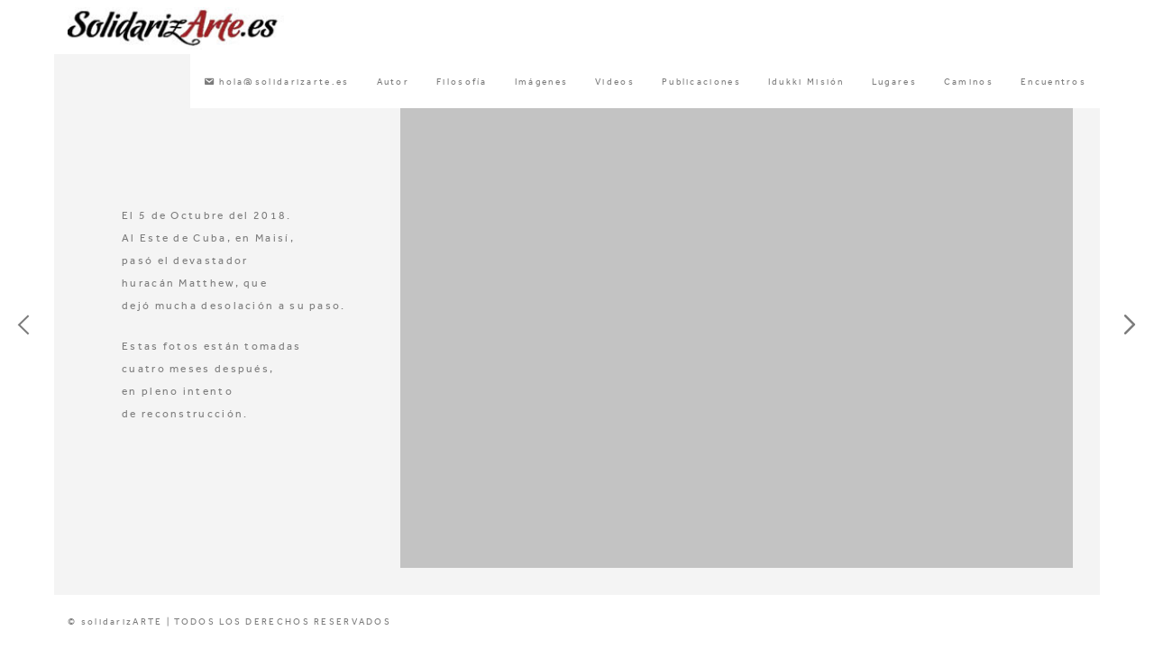

--- FILE ---
content_type: text/html; charset=UTF-8
request_url: https://solidarizarte.es/projects/2017-cuba-maisi/
body_size: 6669
content:
<!DOCTYPE html>
<!--[if lt IE 7]>      <html class="no-js lt-ie9 lt-ie8 lt-ie7"> <![endif]-->
<!--[if IE 7]>         <html class="no-js lt-ie9 lt-ie8"> <![endif]-->
<!--[if IE 8]>         <html class="no-js lt-ie9"> <![endif]-->
<!--[if gt IE 8]><!--> <html class="no-js" lang="es"> <!--<![endif]-->




<head>

	<meta charset="UTF-8">
    <title>2017.2 Cuba (Maisí) | </title>

    <meta name="viewport" content="width=device-width, initial-scale=1.0, maximum-scale=1.0, user-scalable=no" />
    <meta name="description" content="Just another WordPress site"/>

    <link rel="pingback" href="https://solidarizarte.es/xmlrpc.php" />

        <link rel="icon" href="https://solidarizarte.es/wp-content/uploads/2020/08/favicon.png" />
    
	<title>2017.2 Cuba (Maisí) &#8211; solidarizARTE</title>
<meta name='robots' content='max-image-preview:large' />
	<style>img:is([sizes="auto" i], [sizes^="auto," i]) { contain-intrinsic-size: 3000px 1500px }</style>
	<link rel='dns-prefetch' href='//maps.google.com' />
<link rel="alternate" type="application/rss+xml" title="solidarizARTE &raquo; Feed" href="https://solidarizarte.es/feed/" />
<link rel="alternate" type="application/rss+xml" title="solidarizARTE &raquo; Feed de los comentarios" href="https://solidarizarte.es/comments/feed/" />
<meta property="og:site_name" content="solidarizARTE"/><meta property="og:title" content="2017 Cuba (Maisí)"/><meta property="og:type" content="article"/><meta property="og:url" content="https://solidarizarte.es/projects/2017-cuba-maisi/"/><meta property="og:description" content=""/><script type="text/javascript">
/* <![CDATA[ */
window._wpemojiSettings = {"baseUrl":"https:\/\/s.w.org\/images\/core\/emoji\/15.0.3\/72x72\/","ext":".png","svgUrl":"https:\/\/s.w.org\/images\/core\/emoji\/15.0.3\/svg\/","svgExt":".svg","source":{"concatemoji":"https:\/\/solidarizarte.es\/wp-includes\/js\/wp-emoji-release.min.js?ver=6.7.4"}};
/*! This file is auto-generated */
!function(i,n){var o,s,e;function c(e){try{var t={supportTests:e,timestamp:(new Date).valueOf()};sessionStorage.setItem(o,JSON.stringify(t))}catch(e){}}function p(e,t,n){e.clearRect(0,0,e.canvas.width,e.canvas.height),e.fillText(t,0,0);var t=new Uint32Array(e.getImageData(0,0,e.canvas.width,e.canvas.height).data),r=(e.clearRect(0,0,e.canvas.width,e.canvas.height),e.fillText(n,0,0),new Uint32Array(e.getImageData(0,0,e.canvas.width,e.canvas.height).data));return t.every(function(e,t){return e===r[t]})}function u(e,t,n){switch(t){case"flag":return n(e,"\ud83c\udff3\ufe0f\u200d\u26a7\ufe0f","\ud83c\udff3\ufe0f\u200b\u26a7\ufe0f")?!1:!n(e,"\ud83c\uddfa\ud83c\uddf3","\ud83c\uddfa\u200b\ud83c\uddf3")&&!n(e,"\ud83c\udff4\udb40\udc67\udb40\udc62\udb40\udc65\udb40\udc6e\udb40\udc67\udb40\udc7f","\ud83c\udff4\u200b\udb40\udc67\u200b\udb40\udc62\u200b\udb40\udc65\u200b\udb40\udc6e\u200b\udb40\udc67\u200b\udb40\udc7f");case"emoji":return!n(e,"\ud83d\udc26\u200d\u2b1b","\ud83d\udc26\u200b\u2b1b")}return!1}function f(e,t,n){var r="undefined"!=typeof WorkerGlobalScope&&self instanceof WorkerGlobalScope?new OffscreenCanvas(300,150):i.createElement("canvas"),a=r.getContext("2d",{willReadFrequently:!0}),o=(a.textBaseline="top",a.font="600 32px Arial",{});return e.forEach(function(e){o[e]=t(a,e,n)}),o}function t(e){var t=i.createElement("script");t.src=e,t.defer=!0,i.head.appendChild(t)}"undefined"!=typeof Promise&&(o="wpEmojiSettingsSupports",s=["flag","emoji"],n.supports={everything:!0,everythingExceptFlag:!0},e=new Promise(function(e){i.addEventListener("DOMContentLoaded",e,{once:!0})}),new Promise(function(t){var n=function(){try{var e=JSON.parse(sessionStorage.getItem(o));if("object"==typeof e&&"number"==typeof e.timestamp&&(new Date).valueOf()<e.timestamp+604800&&"object"==typeof e.supportTests)return e.supportTests}catch(e){}return null}();if(!n){if("undefined"!=typeof Worker&&"undefined"!=typeof OffscreenCanvas&&"undefined"!=typeof URL&&URL.createObjectURL&&"undefined"!=typeof Blob)try{var e="postMessage("+f.toString()+"("+[JSON.stringify(s),u.toString(),p.toString()].join(",")+"));",r=new Blob([e],{type:"text/javascript"}),a=new Worker(URL.createObjectURL(r),{name:"wpTestEmojiSupports"});return void(a.onmessage=function(e){c(n=e.data),a.terminate(),t(n)})}catch(e){}c(n=f(s,u,p))}t(n)}).then(function(e){for(var t in e)n.supports[t]=e[t],n.supports.everything=n.supports.everything&&n.supports[t],"flag"!==t&&(n.supports.everythingExceptFlag=n.supports.everythingExceptFlag&&n.supports[t]);n.supports.everythingExceptFlag=n.supports.everythingExceptFlag&&!n.supports.flag,n.DOMReady=!1,n.readyCallback=function(){n.DOMReady=!0}}).then(function(){return e}).then(function(){var e;n.supports.everything||(n.readyCallback(),(e=n.source||{}).concatemoji?t(e.concatemoji):e.wpemoji&&e.twemoji&&(t(e.twemoji),t(e.wpemoji)))}))}((window,document),window._wpemojiSettings);
/* ]]> */
</script>
<link rel='stylesheet' id='cosy-fontIcon-fontAwesome-css' href='https://solidarizarte.es/wp-content/themes/uno/includes/icon_fonts/font_awesome/font-awesome.css?ver=1765968351' type='text/css' media='all' />
<link rel='stylesheet' id='cosy-fontIcon-icomoon-css' href='https://solidarizarte.es/wp-content/themes/uno/includes/icon_fonts/icomoon/style.css?ver=1765968351' type='text/css' media='all' />
<link rel='stylesheet' id='cosy-fontIcon-entypo-css' href='https://solidarizarte.es/wp-content/themes/uno/includes/icon_fonts/entypo/style.css?ver=1765968351' type='text/css' media='all' />
<link rel='stylesheet' id='cosy-fontIcon-cosy-css' href='https://solidarizarte.es/wp-content/themes/uno/includes/icon_fonts/cosy/style.css?ver=1765968351' type='text/css' media='all' />
<link rel='stylesheet' id='dashicons-css' href='https://solidarizarte.es/wp-includes/css/dashicons.min.css?ver=6.7.4' type='text/css' media='all' />
<link rel='stylesheet' id='menu-icons-extra-css' href='https://solidarizarte.es/wp-content/plugins/menu-icons/css/extra.min.css?ver=0.12.12' type='text/css' media='all' />
<style id='wp-emoji-styles-inline-css' type='text/css'>

	img.wp-smiley, img.emoji {
		display: inline !important;
		border: none !important;
		box-shadow: none !important;
		height: 1em !important;
		width: 1em !important;
		margin: 0 0.07em !important;
		vertical-align: -0.1em !important;
		background: none !important;
		padding: 0 !important;
	}
</style>
<link rel='stylesheet' id='wp-block-library-css' href='https://solidarizarte.es/wp-includes/css/dist/block-library/style.min.css?ver=6.7.4' type='text/css' media='all' />
<style id='classic-theme-styles-inline-css' type='text/css'>
/*! This file is auto-generated */
.wp-block-button__link{color:#fff;background-color:#32373c;border-radius:9999px;box-shadow:none;text-decoration:none;padding:calc(.667em + 2px) calc(1.333em + 2px);font-size:1.125em}.wp-block-file__button{background:#32373c;color:#fff;text-decoration:none}
</style>
<style id='global-styles-inline-css' type='text/css'>
:root{--wp--preset--aspect-ratio--square: 1;--wp--preset--aspect-ratio--4-3: 4/3;--wp--preset--aspect-ratio--3-4: 3/4;--wp--preset--aspect-ratio--3-2: 3/2;--wp--preset--aspect-ratio--2-3: 2/3;--wp--preset--aspect-ratio--16-9: 16/9;--wp--preset--aspect-ratio--9-16: 9/16;--wp--preset--color--black: #000000;--wp--preset--color--cyan-bluish-gray: #abb8c3;--wp--preset--color--white: #ffffff;--wp--preset--color--pale-pink: #f78da7;--wp--preset--color--vivid-red: #cf2e2e;--wp--preset--color--luminous-vivid-orange: #ff6900;--wp--preset--color--luminous-vivid-amber: #fcb900;--wp--preset--color--light-green-cyan: #7bdcb5;--wp--preset--color--vivid-green-cyan: #00d084;--wp--preset--color--pale-cyan-blue: #8ed1fc;--wp--preset--color--vivid-cyan-blue: #0693e3;--wp--preset--color--vivid-purple: #9b51e0;--wp--preset--gradient--vivid-cyan-blue-to-vivid-purple: linear-gradient(135deg,rgba(6,147,227,1) 0%,rgb(155,81,224) 100%);--wp--preset--gradient--light-green-cyan-to-vivid-green-cyan: linear-gradient(135deg,rgb(122,220,180) 0%,rgb(0,208,130) 100%);--wp--preset--gradient--luminous-vivid-amber-to-luminous-vivid-orange: linear-gradient(135deg,rgba(252,185,0,1) 0%,rgba(255,105,0,1) 100%);--wp--preset--gradient--luminous-vivid-orange-to-vivid-red: linear-gradient(135deg,rgba(255,105,0,1) 0%,rgb(207,46,46) 100%);--wp--preset--gradient--very-light-gray-to-cyan-bluish-gray: linear-gradient(135deg,rgb(238,238,238) 0%,rgb(169,184,195) 100%);--wp--preset--gradient--cool-to-warm-spectrum: linear-gradient(135deg,rgb(74,234,220) 0%,rgb(151,120,209) 20%,rgb(207,42,186) 40%,rgb(238,44,130) 60%,rgb(251,105,98) 80%,rgb(254,248,76) 100%);--wp--preset--gradient--blush-light-purple: linear-gradient(135deg,rgb(255,206,236) 0%,rgb(152,150,240) 100%);--wp--preset--gradient--blush-bordeaux: linear-gradient(135deg,rgb(254,205,165) 0%,rgb(254,45,45) 50%,rgb(107,0,62) 100%);--wp--preset--gradient--luminous-dusk: linear-gradient(135deg,rgb(255,203,112) 0%,rgb(199,81,192) 50%,rgb(65,88,208) 100%);--wp--preset--gradient--pale-ocean: linear-gradient(135deg,rgb(255,245,203) 0%,rgb(182,227,212) 50%,rgb(51,167,181) 100%);--wp--preset--gradient--electric-grass: linear-gradient(135deg,rgb(202,248,128) 0%,rgb(113,206,126) 100%);--wp--preset--gradient--midnight: linear-gradient(135deg,rgb(2,3,129) 0%,rgb(40,116,252) 100%);--wp--preset--font-size--small: 13px;--wp--preset--font-size--medium: 20px;--wp--preset--font-size--large: 36px;--wp--preset--font-size--x-large: 42px;--wp--preset--spacing--20: 0.44rem;--wp--preset--spacing--30: 0.67rem;--wp--preset--spacing--40: 1rem;--wp--preset--spacing--50: 1.5rem;--wp--preset--spacing--60: 2.25rem;--wp--preset--spacing--70: 3.38rem;--wp--preset--spacing--80: 5.06rem;--wp--preset--shadow--natural: 6px 6px 9px rgba(0, 0, 0, 0.2);--wp--preset--shadow--deep: 12px 12px 50px rgba(0, 0, 0, 0.4);--wp--preset--shadow--sharp: 6px 6px 0px rgba(0, 0, 0, 0.2);--wp--preset--shadow--outlined: 6px 6px 0px -3px rgba(255, 255, 255, 1), 6px 6px rgba(0, 0, 0, 1);--wp--preset--shadow--crisp: 6px 6px 0px rgba(0, 0, 0, 1);}:where(.is-layout-flex){gap: 0.5em;}:where(.is-layout-grid){gap: 0.5em;}body .is-layout-flex{display: flex;}.is-layout-flex{flex-wrap: wrap;align-items: center;}.is-layout-flex > :is(*, div){margin: 0;}body .is-layout-grid{display: grid;}.is-layout-grid > :is(*, div){margin: 0;}:where(.wp-block-columns.is-layout-flex){gap: 2em;}:where(.wp-block-columns.is-layout-grid){gap: 2em;}:where(.wp-block-post-template.is-layout-flex){gap: 1.25em;}:where(.wp-block-post-template.is-layout-grid){gap: 1.25em;}.has-black-color{color: var(--wp--preset--color--black) !important;}.has-cyan-bluish-gray-color{color: var(--wp--preset--color--cyan-bluish-gray) !important;}.has-white-color{color: var(--wp--preset--color--white) !important;}.has-pale-pink-color{color: var(--wp--preset--color--pale-pink) !important;}.has-vivid-red-color{color: var(--wp--preset--color--vivid-red) !important;}.has-luminous-vivid-orange-color{color: var(--wp--preset--color--luminous-vivid-orange) !important;}.has-luminous-vivid-amber-color{color: var(--wp--preset--color--luminous-vivid-amber) !important;}.has-light-green-cyan-color{color: var(--wp--preset--color--light-green-cyan) !important;}.has-vivid-green-cyan-color{color: var(--wp--preset--color--vivid-green-cyan) !important;}.has-pale-cyan-blue-color{color: var(--wp--preset--color--pale-cyan-blue) !important;}.has-vivid-cyan-blue-color{color: var(--wp--preset--color--vivid-cyan-blue) !important;}.has-vivid-purple-color{color: var(--wp--preset--color--vivid-purple) !important;}.has-black-background-color{background-color: var(--wp--preset--color--black) !important;}.has-cyan-bluish-gray-background-color{background-color: var(--wp--preset--color--cyan-bluish-gray) !important;}.has-white-background-color{background-color: var(--wp--preset--color--white) !important;}.has-pale-pink-background-color{background-color: var(--wp--preset--color--pale-pink) !important;}.has-vivid-red-background-color{background-color: var(--wp--preset--color--vivid-red) !important;}.has-luminous-vivid-orange-background-color{background-color: var(--wp--preset--color--luminous-vivid-orange) !important;}.has-luminous-vivid-amber-background-color{background-color: var(--wp--preset--color--luminous-vivid-amber) !important;}.has-light-green-cyan-background-color{background-color: var(--wp--preset--color--light-green-cyan) !important;}.has-vivid-green-cyan-background-color{background-color: var(--wp--preset--color--vivid-green-cyan) !important;}.has-pale-cyan-blue-background-color{background-color: var(--wp--preset--color--pale-cyan-blue) !important;}.has-vivid-cyan-blue-background-color{background-color: var(--wp--preset--color--vivid-cyan-blue) !important;}.has-vivid-purple-background-color{background-color: var(--wp--preset--color--vivid-purple) !important;}.has-black-border-color{border-color: var(--wp--preset--color--black) !important;}.has-cyan-bluish-gray-border-color{border-color: var(--wp--preset--color--cyan-bluish-gray) !important;}.has-white-border-color{border-color: var(--wp--preset--color--white) !important;}.has-pale-pink-border-color{border-color: var(--wp--preset--color--pale-pink) !important;}.has-vivid-red-border-color{border-color: var(--wp--preset--color--vivid-red) !important;}.has-luminous-vivid-orange-border-color{border-color: var(--wp--preset--color--luminous-vivid-orange) !important;}.has-luminous-vivid-amber-border-color{border-color: var(--wp--preset--color--luminous-vivid-amber) !important;}.has-light-green-cyan-border-color{border-color: var(--wp--preset--color--light-green-cyan) !important;}.has-vivid-green-cyan-border-color{border-color: var(--wp--preset--color--vivid-green-cyan) !important;}.has-pale-cyan-blue-border-color{border-color: var(--wp--preset--color--pale-cyan-blue) !important;}.has-vivid-cyan-blue-border-color{border-color: var(--wp--preset--color--vivid-cyan-blue) !important;}.has-vivid-purple-border-color{border-color: var(--wp--preset--color--vivid-purple) !important;}.has-vivid-cyan-blue-to-vivid-purple-gradient-background{background: var(--wp--preset--gradient--vivid-cyan-blue-to-vivid-purple) !important;}.has-light-green-cyan-to-vivid-green-cyan-gradient-background{background: var(--wp--preset--gradient--light-green-cyan-to-vivid-green-cyan) !important;}.has-luminous-vivid-amber-to-luminous-vivid-orange-gradient-background{background: var(--wp--preset--gradient--luminous-vivid-amber-to-luminous-vivid-orange) !important;}.has-luminous-vivid-orange-to-vivid-red-gradient-background{background: var(--wp--preset--gradient--luminous-vivid-orange-to-vivid-red) !important;}.has-very-light-gray-to-cyan-bluish-gray-gradient-background{background: var(--wp--preset--gradient--very-light-gray-to-cyan-bluish-gray) !important;}.has-cool-to-warm-spectrum-gradient-background{background: var(--wp--preset--gradient--cool-to-warm-spectrum) !important;}.has-blush-light-purple-gradient-background{background: var(--wp--preset--gradient--blush-light-purple) !important;}.has-blush-bordeaux-gradient-background{background: var(--wp--preset--gradient--blush-bordeaux) !important;}.has-luminous-dusk-gradient-background{background: var(--wp--preset--gradient--luminous-dusk) !important;}.has-pale-ocean-gradient-background{background: var(--wp--preset--gradient--pale-ocean) !important;}.has-electric-grass-gradient-background{background: var(--wp--preset--gradient--electric-grass) !important;}.has-midnight-gradient-background{background: var(--wp--preset--gradient--midnight) !important;}.has-small-font-size{font-size: var(--wp--preset--font-size--small) !important;}.has-medium-font-size{font-size: var(--wp--preset--font-size--medium) !important;}.has-large-font-size{font-size: var(--wp--preset--font-size--large) !important;}.has-x-large-font-size{font-size: var(--wp--preset--font-size--x-large) !important;}
:where(.wp-block-post-template.is-layout-flex){gap: 1.25em;}:where(.wp-block-post-template.is-layout-grid){gap: 1.25em;}
:where(.wp-block-columns.is-layout-flex){gap: 2em;}:where(.wp-block-columns.is-layout-grid){gap: 2em;}
:root :where(.wp-block-pullquote){font-size: 1.5em;line-height: 1.6;}
</style>
<link rel='stylesheet' id='stripe-handler-ng-style-css' href='https://solidarizarte.es/wp-content/plugins/stripe-payments/public/assets/css/public.css?ver=2.0.67' type='text/css' media='all' />
<link rel='stylesheet' id='codesymbol_Style-01-css' href='https://solidarizarte.es/wp-content/themes/uno/css/reset.css?ver=6.7.4' type='text/css' media='all' />
<link rel='stylesheet' id='codesymbol_Style-02-css' href='https://solidarizarte.es/wp-content/themes/uno/js/flexslider/style.css?ver=6.7.4' type='text/css' media='all' />
<link rel='stylesheet' id='codesymbol_Style-03-css' href='https://solidarizarte.es/wp-content/themes/uno/js/Magnific-Popup/magnific-popup.css?ver=6.7.4' type='text/css' media='all' />
<link rel='stylesheet' id='codesymbol_Style-04-css' href='https://solidarizarte.es/wp-content/themes/uno/js/mb.YTPlayer/css/YTPlayer.css?ver=6.7.4' type='text/css' media='all' />
<link rel='stylesheet' id='codesymbol_Style-05-css' href='https://solidarizarte.es/wp-content/themes/uno/style.css?ver=6.7.4' type='text/css' media='all' />
<link rel='stylesheet' id='codesymbol_Style-06-css' href='https://solidarizarte.es/wp-content/themes/uno/css/light.css?ver=6.7.4' type='text/css' media='all' />
<link rel='stylesheet' id='sccss_style-css' href='https://solidarizarte.es/?sccss=1&#038;ver=6.7.4' type='text/css' media='all' />
<script type="text/javascript" src="https://solidarizarte.es/wp-includes/js/jquery/jquery.min.js?ver=3.7.1" id="jquery-core-js"></script>
<script type="text/javascript" src="https://solidarizarte.es/wp-includes/js/jquery/jquery-migrate.min.js?ver=3.4.1" id="jquery-migrate-js"></script>
<script type="text/javascript" src="https://maps.google.com/maps/api/js?sensor=false&amp;ver=6.7.4" id="codesymbol_Script-01-js"></script>
<link rel="https://api.w.org/" href="https://solidarizarte.es/wp-json/" /><link rel="EditURI" type="application/rsd+xml" title="RSD" href="https://solidarizarte.es/xmlrpc.php?rsd" />
<meta name="generator" content="WordPress 6.7.4" />
<link rel="canonical" href="https://solidarizarte.es/projects/2017-cuba-maisi/" />
<link rel='shortlink' href='https://solidarizarte.es/?p=637' />
<link rel="alternate" title="oEmbed (JSON)" type="application/json+oembed" href="https://solidarizarte.es/wp-json/oembed/1.0/embed?url=https%3A%2F%2Fsolidarizarte.es%2Fprojects%2F2017-cuba-maisi%2F" />
<link rel="alternate" title="oEmbed (XML)" type="text/xml+oembed" href="https://solidarizarte.es/wp-json/oembed/1.0/embed?url=https%3A%2F%2Fsolidarizarte.es%2Fprojects%2F2017-cuba-maisi%2F&#038;format=xml" />

			<style id="cosy-custom-styler" type="text/css">

				html { margin-top: 0 !important; }
				* html body { margin-top: 0 !important; }
				@media screen and ( max-width: 782px ) {
					html { margin-top: 0 !important; }
					* html body { margin-top: 0 !important; }
				}

				

				                                    
			</style>

			</head>


<body class="projects-template-default single single-projects postid-637 elementor-default elementor-kit-4378">
        
    <noscript>
        <div class="no-js-alert">Please enable JavaScript to view this website.</div>
    </noscript>

    <div class="loader" data-skin="light" data-background-color="" data-text-color="">
        <p>LOADING</p>
        <span class="circle"></span>
    </div>

    
			<header>

			                <a href="https://solidarizarte.es/" class="logo-container">
                                <img src="https://solidarizarte.es/wp-content/uploads/2019/03/logo-solidarizarte.png" alt="">
                            </a>
            
			    <nav class="menu-main-menu-container"><ul id="menu-main-menu" class="menu"><li id="menu-item-4404" class="menu-item menu-item-type-custom menu-item-object-custom"><a href="mailto:hola&#64;&#115;&#111;&#108;&#105;&#100;&#97;&#114;&#105;&#122;&#97;&#114;&#116;&#101;&#46;&#101;&#x73;"><i class="_mi _before dashicons dashicons-email" aria-hidden="true"></i><span>h&#111;&#108;&#x61;&#x40;&#x73;o&#108;&#105;&#x64;&#x61;&#x72;iz&#97;&#x72;&#x74;&#x65;&#46;e&#115;</span></a></li>
<li id="menu-item-2661" class="menu-item menu-item-type-post_type menu-item-object-page"><a href="https://solidarizarte.es/raul-herranz-fotografo/">Autor</a></li>
<li id="menu-item-361" class="menu-item menu-item-type-post_type menu-item-object-page"><a href="https://solidarizarte.es/filosofia/">Filosofía</a></li>
<li id="menu-item-2194" class="menu-item menu-item-type-post_type menu-item-object-page menu-item-home"><a href="https://solidarizarte.es/">Imágenes</a></li>
<li id="menu-item-2675" class="menu-item menu-item-type-post_type menu-item-object-page"><a href="https://solidarizarte.es/videos-solidarizarte/">Videos</a></li>
<li id="menu-item-4155" class="menu-item menu-item-type-post_type menu-item-object-page"><a href="https://solidarizarte.es/libros-y-publicaciones/">Publicaciones</a></li>
<li id="menu-item-4441" class="menu-item menu-item-type-custom menu-item-object-custom"><a href="https://idukki.es/">Idukki Misión</a></li>
<li id="menu-item-279" class="menu-item menu-item-type-post_type menu-item-object-portfolio"><a href="https://solidarizarte.es/portfolio/pf-lugares/">Lugares</a></li>
<li id="menu-item-280" class="menu-item menu-item-type-post_type menu-item-object-portfolio"><a href="https://solidarizarte.es/portfolio/pf-caminos/">Caminos</a></li>
<li id="menu-item-281" class="menu-item menu-item-type-post_type menu-item-object-portfolio"><a href="https://solidarizarte.es/portfolio/pf-encuentros/">Encuentros</a></li>
</ul></nav>
		        <a href="#" class="mobile-navigation icon3-list2"></a>

		    </header>

			
		
		    <div class="main-container with-padding">
		        <div class="wrapper">
		            <div class="portfolio-single style-1">

		                <div class="nav">
		                    <a href="#" class="prev icon4-leftarrow23"></a>
		                    <a href="#" class="next icon4-chevrons"></a>
		                </div>

		                <div class="row inner-wrapper">
		                    <div class="col full content clearfix">

		                        <div class="info">
		                            <div class="inner">

		                                <p>El 5 de Octubre del 2018. <br />Al Este de Cuba, en Maisí,<br />pasó el devastador <br />huracán Matthew, que <br />dejó mucha desolación a su paso.</p>
<p>Estas fotos están tomadas <br />cuatro meses después,<br />en pleno intento <br />de reconstrucción.</p>
		                        		
		                            </div>
		                        </div>

		                        		                        <div class="images">

		                        	<a href="https://solidarizarte.es/wp-content/uploads/2019/03/17.02.08Cuba273.jpg" rel="gallery"><img class="lazy" data-original="https://solidarizarte.es/wp-content/uploads/2019/03/17.02.08Cuba273.jpg" alt="" data-width="1266" data-height="845" ></a><a href="https://solidarizarte.es/wp-content/uploads/2019/03/17.02.08Cuba352.jpg" rel="gallery"><img class="lazy" data-original="https://solidarizarte.es/wp-content/uploads/2019/03/17.02.08Cuba352.jpg" alt="" data-width="1266" data-height="845" ></a><a href="https://solidarizarte.es/wp-content/uploads/2019/03/17.02.08Cuba373.jpg" rel="gallery"><img class="lazy" data-original="https://solidarizarte.es/wp-content/uploads/2019/03/17.02.08Cuba373.jpg" alt="" data-width="1266" data-height="845" ></a><a href="https://solidarizarte.es/wp-content/uploads/2019/03/17.02.08Cuba378.jpg" rel="gallery"><img class="lazy" data-original="https://solidarizarte.es/wp-content/uploads/2019/03/17.02.08Cuba378.jpg" alt="" data-width="1266" data-height="845" ></a><a href="https://solidarizarte.es/wp-content/uploads/2019/03/17.02.08Cuba1074.jpg" rel="gallery"><img class="lazy" data-original="https://solidarizarte.es/wp-content/uploads/2019/03/17.02.08Cuba1074.jpg" alt="" data-width="1312" data-height="845" ></a><a href="https://solidarizarte.es/wp-content/uploads/2019/03/17.02.08Cuba383.jpg" rel="gallery"><img class="lazy" data-original="https://solidarizarte.es/wp-content/uploads/2019/03/17.02.08Cuba383.jpg" alt="" data-width="1266" data-height="845" ></a><a href="https://solidarizarte.es/wp-content/uploads/2019/03/17.02.08Cuba1065.jpg" rel="gallery"><img class="lazy" data-original="https://solidarizarte.es/wp-content/uploads/2019/03/17.02.08Cuba1065.jpg" alt="" data-width="1266" data-height="845" ></a><a href="https://solidarizarte.es/wp-content/uploads/2019/03/17.02.08Cuba341.jpg" rel="gallery"><img class="lazy" data-original="https://solidarizarte.es/wp-content/uploads/2019/03/17.02.08Cuba341.jpg" alt="" data-width="1266" data-height="845" ></a><a href="https://solidarizarte.es/wp-content/uploads/2019/03/17.02.08Cuba396.jpg" rel="gallery"><img class="lazy" data-original="https://solidarizarte.es/wp-content/uploads/2019/03/17.02.08Cuba396.jpg" alt="" data-width="1266" data-height="845" ></a><a href="https://solidarizarte.es/wp-content/uploads/2019/03/17.02.08Cuba403.jpg" rel="gallery"><img class="lazy" data-original="https://solidarizarte.es/wp-content/uploads/2019/03/17.02.08Cuba403.jpg" alt="" data-width="1266" data-height="845" ></a><a href="https://solidarizarte.es/wp-content/uploads/2019/03/17.02.08Cuba800.jpg" rel="gallery"><img class="lazy" data-original="https://solidarizarte.es/wp-content/uploads/2019/03/17.02.08Cuba800.jpg" alt="" data-width="1266" data-height="845" ></a><a href="https://solidarizarte.es/wp-content/uploads/2019/03/17.02.08Cuba297.jpg" rel="gallery"><img class="lazy" data-original="https://solidarizarte.es/wp-content/uploads/2019/03/17.02.08Cuba297.jpg" alt="" data-width="1266" data-height="845" ></a><a href="https://solidarizarte.es/wp-content/uploads/2019/03/17.02.08Cuba406.jpg" rel="gallery"><img class="lazy" data-original="https://solidarizarte.es/wp-content/uploads/2019/03/17.02.08Cuba406.jpg" alt="" data-width="1266" data-height="845" ></a><a href="https://solidarizarte.es/wp-content/uploads/2019/03/17.02.08Cuba476.jpg" rel="gallery"><img class="lazy" data-original="https://solidarizarte.es/wp-content/uploads/2019/03/17.02.08Cuba476.jpg" alt="" data-width="1266" data-height="845" ></a><a href="https://solidarizarte.es/wp-content/uploads/2019/03/17.02.08Cuba505.jpg" rel="gallery"><img class="lazy" data-original="https://solidarizarte.es/wp-content/uploads/2019/03/17.02.08Cuba505.jpg" alt="" data-width="1266" data-height="845" ></a><a href="https://solidarizarte.es/wp-content/uploads/2019/03/17.02.08Cuba507.jpg" rel="gallery"><img class="lazy" data-original="https://solidarizarte.es/wp-content/uploads/2019/03/17.02.08Cuba507.jpg" alt="" data-width="1266" data-height="845" ></a><a href="https://solidarizarte.es/wp-content/uploads/2019/03/17.02.08Cuba513.jpg" rel="gallery"><img class="lazy" data-original="https://solidarizarte.es/wp-content/uploads/2019/03/17.02.08Cuba513.jpg" alt="" data-width="1266" data-height="845" ></a><a href="https://solidarizarte.es/wp-content/uploads/2019/03/17.02.08Cuba399.jpg" rel="gallery"><img class="lazy" data-original="https://solidarizarte.es/wp-content/uploads/2019/03/17.02.08Cuba399.jpg" alt="" data-width="1266" data-height="845" ></a><a href="https://solidarizarte.es/wp-content/uploads/2019/03/17.02.08Cuba496.jpg" rel="gallery"><img class="lazy" data-original="https://solidarizarte.es/wp-content/uploads/2019/03/17.02.08Cuba496.jpg" alt="" data-width="1332" data-height="845" ></a><a href="https://solidarizarte.es/wp-content/uploads/2019/03/17.02.08Cuba603.jpg" rel="gallery"><img class="lazy" data-original="https://solidarizarte.es/wp-content/uploads/2019/03/17.02.08Cuba603.jpg" alt="" data-width="1266" data-height="845" ></a><a href="https://solidarizarte.es/wp-content/uploads/2019/03/17.02.08Cuba686.jpg" rel="gallery"><img class="lazy" data-original="https://solidarizarte.es/wp-content/uploads/2019/03/17.02.08Cuba686.jpg" alt="" data-width="1266" data-height="845" ></a><a href="https://solidarizarte.es/wp-content/uploads/2019/03/17.02.08Cuba694.jpg" rel="gallery"><img class="lazy" data-original="https://solidarizarte.es/wp-content/uploads/2019/03/17.02.08Cuba694.jpg" alt="" data-width="1266" data-height="845" ></a><a href="https://solidarizarte.es/wp-content/uploads/2019/03/17.02.08Cuba721.jpg" rel="gallery"><img class="lazy" data-original="https://solidarizarte.es/wp-content/uploads/2019/03/17.02.08Cuba721.jpg" alt="" data-width="1266" data-height="845" ></a><a href="https://solidarizarte.es/wp-content/uploads/2019/03/17.02.08Cuba758.jpg" rel="gallery"><img class="lazy" data-original="https://solidarizarte.es/wp-content/uploads/2019/03/17.02.08Cuba758.jpg" alt="" data-width="1266" data-height="845" ></a><a href="https://solidarizarte.es/wp-content/uploads/2019/03/17.02.08Cuba766.jpg" rel="gallery"><img class="lazy" data-original="https://solidarizarte.es/wp-content/uploads/2019/03/17.02.08Cuba766.jpg" alt="" data-width="1266" data-height="845" ></a><a href="https://solidarizarte.es/wp-content/uploads/2019/03/17.02.08Cuba779.jpg" rel="gallery"><img class="lazy" data-original="https://solidarizarte.es/wp-content/uploads/2019/03/17.02.08Cuba779.jpg" alt="" data-width="1266" data-height="845" ></a><a href="https://solidarizarte.es/wp-content/uploads/2019/03/17.02.08Cuba812.jpg" rel="gallery"><img class="lazy" data-original="https://solidarizarte.es/wp-content/uploads/2019/03/17.02.08Cuba812.jpg" alt="" data-width="1266" data-height="845" ></a><a href="https://solidarizarte.es/wp-content/uploads/2019/03/17.02.08Cuba0843.jpg" rel="gallery"><img class="lazy" data-original="https://solidarizarte.es/wp-content/uploads/2019/03/17.02.08Cuba0843.jpg" alt="" data-width="1266" data-height="845" ></a><a href="https://solidarizarte.es/wp-content/uploads/2019/03/17.02.08Cuba0848.jpg" rel="gallery"><img class="lazy" data-original="https://solidarizarte.es/wp-content/uploads/2019/03/17.02.08Cuba0848.jpg" alt="" data-width="1266" data-height="845" ></a><a href="https://solidarizarte.es/wp-content/uploads/2019/03/17.02.08Cuba0850.jpg" rel="gallery"><img class="lazy" data-original="https://solidarizarte.es/wp-content/uploads/2019/03/17.02.08Cuba0850.jpg" alt="" data-width="1266" data-height="845" ></a><a href="https://solidarizarte.es/wp-content/uploads/2019/03/17.02.08Cuba0859.jpg" rel="gallery"><img class="lazy" data-original="https://solidarizarte.es/wp-content/uploads/2019/03/17.02.08Cuba0859.jpg" alt="" data-width="1266" data-height="845" ></a><a href="https://solidarizarte.es/wp-content/uploads/2019/03/17.02.08Cuba0861.jpg" rel="gallery"><img class="lazy" data-original="https://solidarizarte.es/wp-content/uploads/2019/03/17.02.08Cuba0861.jpg" alt="" data-width="1266" data-height="845" ></a><a href="https://solidarizarte.es/wp-content/uploads/2019/03/17.02.08Cuba0863.jpg" rel="gallery"><img class="lazy" data-original="https://solidarizarte.es/wp-content/uploads/2019/03/17.02.08Cuba0863.jpg" alt="" data-width="1266" data-height="845" ></a><a href="https://solidarizarte.es/wp-content/uploads/2019/03/17.02.08Cuba0876.jpg" rel="gallery"><img class="lazy" data-original="https://solidarizarte.es/wp-content/uploads/2019/03/17.02.08Cuba0876.jpg" alt="" data-width="1266" data-height="845" ></a><a href="https://solidarizarte.es/wp-content/uploads/2019/03/17.02.08Cuba1010.jpg" rel="gallery"><img class="lazy" data-original="https://solidarizarte.es/wp-content/uploads/2019/03/17.02.08Cuba1010.jpg" alt="" data-width="1266" data-height="845" ></a><a href="https://solidarizarte.es/wp-content/uploads/2019/03/17.02.08Cuba1020.jpg" rel="gallery"><img class="lazy" data-original="https://solidarizarte.es/wp-content/uploads/2019/03/17.02.08Cuba1020.jpg" alt="" data-width="1266" data-height="845" ></a><a href="https://solidarizarte.es/wp-content/uploads/2019/03/17.02.08Cuba1028.jpg" rel="gallery"><img class="lazy" data-original="https://solidarizarte.es/wp-content/uploads/2019/03/17.02.08Cuba1028.jpg" alt="" data-width="1266" data-height="845" ></a><a href="https://solidarizarte.es/wp-content/uploads/2019/03/17.02.08Cuba1029.jpg" rel="gallery"><img class="lazy" data-original="https://solidarizarte.es/wp-content/uploads/2019/03/17.02.08Cuba1029.jpg" alt="" data-width="1266" data-height="845" ></a><a href="https://solidarizarte.es/wp-content/uploads/2019/03/17.02.08Cuba1030.jpg" rel="gallery"><img class="lazy" data-original="https://solidarizarte.es/wp-content/uploads/2019/03/17.02.08Cuba1030.jpg" alt="" data-width="1266" data-height="845" ></a><a href="https://solidarizarte.es/wp-content/uploads/2019/03/17.02.08Cuba1036.jpg" rel="gallery"><img class="lazy" data-original="https://solidarizarte.es/wp-content/uploads/2019/03/17.02.08Cuba1036.jpg" alt="" data-width="1243" data-height="845" ></a><a href="https://solidarizarte.es/wp-content/uploads/2019/03/17.02.08Cuba1054.jpg" rel="gallery"><img class="lazy" data-original="https://solidarizarte.es/wp-content/uploads/2019/03/17.02.08Cuba1054.jpg" alt="" data-width="1266" data-height="845" ></a><a href="https://solidarizarte.es/wp-content/uploads/2019/03/17.02.08Cuba1061.jpg" rel="gallery"><img class="lazy" data-original="https://solidarizarte.es/wp-content/uploads/2019/03/17.02.08Cuba1061.jpg" alt="" data-width="1266" data-height="845" ></a><a href="https://solidarizarte.es/wp-content/uploads/2019/03/17.02.08Cuba1098.jpg" rel="gallery"><img class="lazy" data-original="https://solidarizarte.es/wp-content/uploads/2019/03/17.02.08Cuba1098.jpg" alt="" data-width="1266" data-height="845" ></a><a href="https://solidarizarte.es/wp-content/uploads/2019/03/17.02.08Cuba1103.jpg" rel="gallery"><img class="lazy" data-original="https://solidarizarte.es/wp-content/uploads/2019/03/17.02.08Cuba1103.jpg" alt="" data-width="1266" data-height="845" ></a><a href="https://solidarizarte.es/wp-content/uploads/2019/03/17.02.08Cuba1117.jpg" rel="gallery"><img class="lazy" data-original="https://solidarizarte.es/wp-content/uploads/2019/03/17.02.08Cuba1117.jpg" alt="" data-width="1266" data-height="845" ></a><a href="https://solidarizarte.es/wp-content/uploads/2019/03/17.02.08Cuba1128.jpg" rel="gallery"><img class="lazy" data-original="https://solidarizarte.es/wp-content/uploads/2019/03/17.02.08Cuba1128.jpg" alt="" data-width="1266" data-height="845" ></a><a href="https://solidarizarte.es/wp-content/uploads/2019/03/17.02.08Cuba1161.jpg" rel="gallery"><img class="lazy" data-original="https://solidarizarte.es/wp-content/uploads/2019/03/17.02.08Cuba1161.jpg" alt="" data-width="1266" data-height="845" ></a><a href="https://solidarizarte.es/wp-content/uploads/2019/03/17.02.08Cuba1164.jpg" rel="gallery"><img class="lazy" data-original="https://solidarizarte.es/wp-content/uploads/2019/03/17.02.08Cuba1164.jpg" alt="" data-width="845" data-height="1266" ></a><a href="https://solidarizarte.es/wp-content/uploads/2019/03/17.02.08Cuba1165.jpg" rel="gallery"><img class="lazy" data-original="https://solidarizarte.es/wp-content/uploads/2019/03/17.02.08Cuba1165.jpg" alt="" data-width="1266" data-height="845" ></a><a href="https://solidarizarte.es/wp-content/uploads/2019/03/17.02.08Cuba1187.jpg" rel="gallery"><img class="lazy" data-original="https://solidarizarte.es/wp-content/uploads/2019/03/17.02.08Cuba1187.jpg" alt="" data-width="1266" data-height="845" ></a><a href="https://solidarizarte.es/wp-content/uploads/2019/03/17.02.08Cuba1199.jpg" rel="gallery"><img class="lazy" data-original="https://solidarizarte.es/wp-content/uploads/2019/03/17.02.08Cuba1199.jpg" alt="" data-width="1266" data-height="845" ></a><a href="https://solidarizarte.es/wp-content/uploads/2019/03/17.02.08Cuba1221.jpg" rel="gallery"><img class="lazy" data-original="https://solidarizarte.es/wp-content/uploads/2019/03/17.02.08Cuba1221.jpg" alt="" data-width="1266" data-height="845" ></a><a href="https://solidarizarte.es/wp-content/uploads/2019/03/17.02.08Cuba1218.jpg" rel="gallery"><img class="lazy" data-original="https://solidarizarte.es/wp-content/uploads/2019/03/17.02.08Cuba1218.jpg" alt="" data-width="1266" data-height="845" ></a><a href="https://solidarizarte.es/wp-content/uploads/2019/03/17.02.08Cuba1207.jpg" rel="gallery"><img class="lazy" data-original="https://solidarizarte.es/wp-content/uploads/2019/03/17.02.08Cuba1207.jpg" alt="" data-width="1266" data-height="845" ></a><a href="https://solidarizarte.es/wp-content/uploads/2019/03/17.02.08Cuba1215.jpg" rel="gallery"><img class="lazy" data-original="https://solidarizarte.es/wp-content/uploads/2019/03/17.02.08Cuba1215.jpg" alt="" data-width="1266" data-height="845" ></a><a href="https://solidarizarte.es/wp-content/uploads/2019/03/17.02.08Cuba1223.jpg" rel="gallery"><img class="lazy" data-original="https://solidarizarte.es/wp-content/uploads/2019/03/17.02.08Cuba1223.jpg" alt="" data-width="1266" data-height="845" ></a><a href="https://solidarizarte.es/wp-content/uploads/2019/03/17.02.08Cuba1216.jpg" rel="gallery"><img class="lazy" data-original="https://solidarizarte.es/wp-content/uploads/2019/03/17.02.08Cuba1216.jpg" alt="" data-width="1266" data-height="845" ></a><a href="https://solidarizarte.es/wp-content/uploads/2019/03/17.02.08Cuba1229.jpg" rel="gallery"><img class="lazy" data-original="https://solidarizarte.es/wp-content/uploads/2019/03/17.02.08Cuba1229.jpg" alt="" data-width="1266" data-height="845" ></a><a href="https://solidarizarte.es/wp-content/uploads/2019/03/17.02.08Cuba1239.jpg" rel="gallery"><img class="lazy" data-original="https://solidarizarte.es/wp-content/uploads/2019/03/17.02.08Cuba1239.jpg" alt="" data-width="1266" data-height="845" ></a><a href="https://solidarizarte.es/wp-content/uploads/2019/03/17.02.08Cuba1222.jpg" rel="gallery"><img class="lazy" data-original="https://solidarizarte.es/wp-content/uploads/2019/03/17.02.08Cuba1222.jpg" alt="" data-width="1266" data-height="845" ></a><a href="https://solidarizarte.es/wp-content/uploads/2019/03/17.02.08Cuba1242.jpg" rel="gallery"><img class="lazy" data-original="https://solidarizarte.es/wp-content/uploads/2019/03/17.02.08Cuba1242.jpg" alt="" data-width="1266" data-height="845" ></a><a href="https://solidarizarte.es/wp-content/uploads/2019/03/17.02.08Cuba1254.jpg" rel="gallery"><img class="lazy" data-original="https://solidarizarte.es/wp-content/uploads/2019/03/17.02.08Cuba1254.jpg" alt="" data-width="1266" data-height="845" ></a>
		                        </div>
		                        
		                    </div>
		                </div>

		            </div>
		        </div>
		    </div>

		<!-- Style 2 & 3 -->
	    
		<div class="link-pages"></div>

        
        
    <footer>

                <p class="copyrights">© solidarizARTE | TODOS LOS DERECHOS RESERVADOS</p>
        
        
    </footer>
    
    <script type="text/javascript" id="stripe-handler-ng-js-extra">
/* <![CDATA[ */
var wpASPNG = {"iframeUrl":"https:\/\/solidarizarte.es\/asp-payment-box\/","ppSlug":"asp-payment-box","prefetch":"0","ckey":"c7405bb7d6e8a6f608c89fc8f7a3ac89","aspDevMode":"1"};
/* ]]> */
</script>
<script type="text/javascript" src="https://solidarizarte.es/wp-content/plugins/stripe-payments/public/assets/js/stripe-handler-ng.js?ver=2.0.67" id="stripe-handler-ng-js"></script>
<script type="text/javascript" src="https://solidarizarte.es/wp-content/themes/uno/js/migrate-1.2.1.min.js?ver=6.7.4" id="codesymbol_Script-02-js"></script>
<script type="text/javascript" src="https://solidarizarte.es/wp-content/themes/uno/js/modernizr-respond.js?ver=6.7.4" id="codesymbol_Script-03-js"></script>
<script type="text/javascript" src="https://solidarizarte.es/wp-content/themes/uno/js/easing.1.3.js?ver=6.7.4" id="codesymbol_Script-04-js"></script>
<script type="text/javascript" src="https://solidarizarte.es/wp-content/themes/uno/js/fitvids.js?ver=6.7.4" id="codesymbol_Script-05-js"></script>
<script type="text/javascript" src="https://solidarizarte.es/wp-content/themes/uno/js/imagesloaded.pkgd.min.js?ver=6.7.4" id="codesymbol_Script-06-js"></script>
<script type="text/javascript" src="https://solidarizarte.es/wp-content/themes/uno/js/jflickrfeed.min.js?ver=6.7.4" id="codesymbol_Script-07-js"></script>
<script type="text/javascript" src="https://solidarizarte.es/wp-content/themes/uno/js/flexslider/flexslider.min.js?ver=6.7.4" id="codesymbol_Script-08-js"></script>
<script type="text/javascript" src="https://solidarizarte.es/wp-content/themes/uno/js/isotope.min.js?ver=6.7.4" id="codesymbol_Script-09-js"></script>
<script type="text/javascript" src="https://solidarizarte.es/wp-content/themes/uno/js/gmap.min.js?ver=6.7.4" id="codesymbol_Script-11-js"></script>
<script type="text/javascript" src="https://solidarizarte.es/wp-content/themes/uno/js/nicescroll.min.js?ver=6.7.4" id="codesymbol_Script-12-js"></script>
<script type="text/javascript" src="https://solidarizarte.es/wp-content/themes/uno/js/Magnific-Popup/magnific-popup.min.js?ver=6.7.4" id="codesymbol_Script-13-js"></script>
<script type="text/javascript" src="https://solidarizarte.es/wp-content/themes/uno/js/mb.YTPlayer/inc/mb.YTPlayer.js?ver=6.7.4" id="codesymbol_Script-14-js"></script>
<script type="text/javascript" src="https://solidarizarte.es/wp-content/themes/uno/js/mousewheel.min.js?ver=6.7.4" id="codesymbol_Script-15-js"></script>
<script type="text/javascript" src="https://solidarizarte.es/wp-content/themes/uno/js/cookie.js?ver=6.7.4" id="codesymbol_Script-16-js"></script>
<script type="text/javascript" src="https://solidarizarte.es/wp-content/themes/uno/js/retina.js?ver=6.7.4" id="codesymbol_Script-17-js"></script>
<script type="text/javascript" src="https://solidarizarte.es/wp-content/themes/uno/js/lazyload.min.js?ver=6.7.4" id="codesymbol_Script-18-js"></script>
<script type="text/javascript" id="codesymbol_Script-19-js-extra">
/* <![CDATA[ */
var ajaxcall = {"ajaxurl":"https:\/\/solidarizarte.es\/wp-admin\/admin-ajax.php"};
/* ]]> */
</script>
<script type="text/javascript" src="https://solidarizarte.es/wp-content/themes/uno/js/scripts.js?ver=6.7.4" id="codesymbol_Script-19-js"></script>
<script type='text/javascript'>                                    </script>
</body>
</html>

--- FILE ---
content_type: text/css
request_url: https://solidarizarte.es/wp-content/themes/uno/includes/icon_fonts/icomoon/style.css?ver=1765968351
body_size: 3068
content:
@font-face {
	font-family: 'icomoon';
	src:url('fonts/icomoon.eot');
	src:url('fonts/icomoon.eot?#iefix') format('embedded-opentype'),
		url('fonts/icomoon.ttf') format('truetype'),
		url('fonts/icomoon.woff') format('woff'),
		url('fonts/icomoon.svg#icomoon') format('svg');
	font-weight: normal;
	font-style: normal;
}

[class^="icon2-"], [class*=" icon2-"] {
	font-family: 'icomoon';
	speak: none;
	font-style: normal;
	font-weight: normal;
	font-variant: normal;
	text-transform: none;
	line-height: 1;

	/* Better Font Rendering =========== */
	-webkit-font-smoothing: antialiased;
	-moz-osx-font-smoothing: grayscale;
}

.icon2-home:before {
	content: "\e602";
}
.icon2-home2:before {
	content: "\e603";
}
.icon2-home3:before {
	content: "\e604";
}
.icon2-office:before {
	content: "\e605";
}
.icon2-newspaper:before {
	content: "\e606";
}
.icon2-pencil:before {
	content: "\e607";
}
.icon2-pencil2:before {
	content: "\e608";
}
.icon2-quill:before {
	content: "\e609";
}
.icon2-pen:before {
	content: "\e60a";
}
.icon2-blog:before {
	content: "\e60b";
}
.icon2-droplet:before {
	content: "\e60c";
}
.icon2-paint-format:before {
	content: "\e60d";
}
.icon2-image:before {
	content: "\e60e";
}
.icon2-image2:before {
	content: "\e60f";
}
.icon2-images:before {
	content: "\e610";
}
.icon2-camera:before {
	content: "\e611";
}
.icon2-music:before {
	content: "\e612";
}
.icon2-headphones:before {
	content: "\e613";
}
.icon2-play:before {
	content: "\e614";
}
.icon2-film:before {
	content: "\e615";
}
.icon2-camera2:before {
	content: "\e616";
}
.icon2-dice:before {
	content: "\e617";
}
.icon2-pacman:before {
	content: "\e618";
}
.icon2-spades:before {
	content: "\e619";
}
.icon2-clubs:before {
	content: "\e61a";
}
.icon2-diamonds:before {
	content: "\e61b";
}
.icon2-pawn:before {
	content: "\e61c";
}
.icon2-bullhorn:before {
	content: "\e61d";
}
.icon2-connection:before {
	content: "\e61e";
}
.icon2-podcast:before {
	content: "\e61f";
}
.icon2-feed:before {
	content: "\e620";
}
.icon2-book:before {
	content: "\e621";
}
.icon2-books:before {
	content: "\e622";
}
.icon2-library:before {
	content: "\e623";
}
.icon2-file:before {
	content: "\e624";
}
.icon2-profile:before {
	content: "\e625";
}
.icon2-file2:before {
	content: "\e626";
}
.icon2-file3:before {
	content: "\e627";
}
.icon2-file4:before {
	content: "\e628";
}
.icon2-copy:before {
	content: "\e629";
}
.icon2-copy2:before {
	content: "\e62a";
}
.icon2-copy3:before {
	content: "\e62b";
}
.icon2-paste:before {
	content: "\e62c";
}
.icon2-paste2:before {
	content: "\e62d";
}
.icon2-paste3:before {
	content: "\e62e";
}
.icon2-stack:before {
	content: "\e62f";
}
.icon2-folder:before {
	content: "\e630";
}
.icon2-folder-open:before {
	content: "\e631";
}
.icon2-tag:before {
	content: "\e632";
}
.icon2-tags:before {
	content: "\e633";
}
.icon2-barcode:before {
	content: "\e634";
}
.icon2-qrcode:before {
	content: "\e635";
}
.icon2-ticket:before {
	content: "\e636";
}
.icon2-cart:before {
	content: "\e637";
}
.icon2-cart2:before {
	content: "\e638";
}
.icon2-cart3:before {
	content: "\e639";
}
.icon2-coin:before {
	content: "\e63a";
}
.icon2-credit:before {
	content: "\e63b";
}
.icon2-calculate:before {
	content: "\e63c";
}
.icon2-support:before {
	content: "\e63d";
}
.icon2-phone:before {
	content: "\e63e";
}
.icon2-phone-hang-up:before {
	content: "\e63f";
}
.icon2-address-book:before {
	content: "\e640";
}
.icon2-notebook:before {
	content: "\e641";
}
.icon2-envelop:before {
	content: "\e642";
}
.icon2-pushpin:before {
	content: "\e643";
}
.icon2-location:before {
	content: "\e644";
}
.icon2-location2:before {
	content: "\e645";
}
.icon2-compass:before {
	content: "\e646";
}
.icon2-map:before {
	content: "\e647";
}
.icon2-map2:before {
	content: "\e648";
}
.icon2-history:before {
	content: "\e649";
}
.icon2-clock:before {
	content: "\e64a";
}
.icon2-clock2:before {
	content: "\e64b";
}
.icon2-alarm:before {
	content: "\e64c";
}
.icon2-alarm2:before {
	content: "\e64d";
}
.icon2-bell:before {
	content: "\e64e";
}
.icon2-stopwatch:before {
	content: "\e64f";
}
.icon2-calendar:before {
	content: "\e650";
}
.icon2-calendar2:before {
	content: "\e651";
}
.icon2-print:before {
	content: "\e652";
}
.icon2-keyboard:before {
	content: "\e653";
}
.icon2-screen:before {
	content: "\e654";
}
.icon2-laptop:before {
	content: "\e655";
}
.icon2-mobile:before {
	content: "\e656";
}
.icon2-mobile2:before {
	content: "\e657";
}
.icon2-tablet:before {
	content: "\e658";
}
.icon2-tv:before {
	content: "\e659";
}
.icon2-cabinet:before {
	content: "\e65a";
}
.icon2-drawer:before {
	content: "\e65b";
}
.icon2-drawer2:before {
	content: "\e65c";
}
.icon2-drawer3:before {
	content: "\e65d";
}
.icon2-box-add:before {
	content: "\e65e";
}
.icon2-box-remove:before {
	content: "\e65f";
}
.icon2-download:before {
	content: "\e660";
}
.icon2-upload:before {
	content: "\e661";
}
.icon2-disk:before {
	content: "\e662";
}
.icon2-storage:before {
	content: "\e663";
}
.icon2-undo:before {
	content: "\e664";
}
.icon2-redo:before {
	content: "\e665";
}
.icon2-flip:before {
	content: "\e666";
}
.icon2-flip2:before {
	content: "\e667";
}
.icon2-undo2:before {
	content: "\e668";
}
.icon2-redo2:before {
	content: "\e669";
}
.icon2-forward:before {
	content: "\e66a";
}
.icon2-reply:before {
	content: "\e66b";
}
.icon2-bubble:before {
	content: "\e66c";
}
.icon2-bubbles:before {
	content: "\e66d";
}
.icon2-bubbles2:before {
	content: "\e66e";
}
.icon2-bubble2:before {
	content: "\e66f";
}
.icon2-bubbles3:before {
	content: "\e670";
}
.icon2-bubbles4:before {
	content: "\e671";
}
.icon2-user:before {
	content: "\e672";
}
.icon2-users:before {
	content: "\e673";
}
.icon2-user2:before {
	content: "\e674";
}
.icon2-users2:before {
	content: "\e675";
}
.icon2-user3:before {
	content: "\e676";
}
.icon2-user4:before {
	content: "\e677";
}
.icon2-quotes-left:before {
	content: "\e678";
}
.icon2-busy:before {
	content: "\e679";
}
.icon2-spinner:before {
	content: "\e67a";
}
.icon2-spinner2:before {
	content: "\e67b";
}
.icon2-spinner3:before {
	content: "\e67c";
}
.icon2-spinner4:before {
	content: "\e67d";
}
.icon2-spinner5:before {
	content: "\e67e";
}
.icon2-spinner6:before {
	content: "\e67f";
}
.icon2-binoculars:before {
	content: "\e680";
}
.icon2-search:before {
	content: "\e681";
}
.icon2-zoom-in:before {
	content: "\e682";
}
.icon2-zoom-out:before {
	content: "\e683";
}
.icon2-expand:before {
	content: "\e684";
}
.icon2-contract:before {
	content: "\e685";
}
.icon2-expand2:before {
	content: "\e686";
}
.icon2-contract2:before {
	content: "\e687";
}
.icon2-key:before {
	content: "\e688";
}
.icon2-key2:before {
	content: "\e689";
}
.icon2-lock:before {
	content: "\e68a";
}
.icon2-lock2:before {
	content: "\e68b";
}
.icon2-unlocked:before {
	content: "\e68c";
}
.icon2-wrench:before {
	content: "\e68d";
}
.icon2-settings:before {
	content: "\e68e";
}
.icon2-equalizer:before {
	content: "\e68f";
}
.icon2-cog:before {
	content: "\e690";
}
.icon2-cogs:before {
	content: "\e691";
}
.icon2-cog2:before {
	content: "\e692";
}
.icon2-hammer:before {
	content: "\e693";
}
.icon2-wand:before {
	content: "\e694";
}
.icon2-aid:before {
	content: "\e695";
}
.icon2-bug:before {
	content: "\e696";
}
.icon2-pie:before {
	content: "\e697";
}
.icon2-stats:before {
	content: "\e698";
}
.icon2-bars:before {
	content: "\e699";
}
.icon2-bars2:before {
	content: "\e69a";
}
.icon2-gift:before {
	content: "\e69b";
}
.icon2-trophy:before {
	content: "\e69c";
}
.icon2-glass:before {
	content: "\e69d";
}
.icon2-mug:before {
	content: "\e69e";
}
.icon2-food:before {
	content: "\e69f";
}
.icon2-leaf:before {
	content: "\e6a0";
}
.icon2-rocket:before {
	content: "\e6a1";
}
.icon2-meter:before {
	content: "\e6a2";
}
.icon2-meter2:before {
	content: "\e6a3";
}
.icon2-dashboard:before {
	content: "\e6a4";
}
.icon2-hammer2:before {
	content: "\e6a5";
}
.icon2-fire:before {
	content: "\e6a6";
}
.icon2-lab:before {
	content: "\e6a7";
}
.icon2-magnet:before {
	content: "\e6a8";
}
.icon2-remove:before {
	content: "\e6a9";
}
.icon2-remove2:before {
	content: "\e6aa";
}
.icon2-briefcase:before {
	content: "\e6ab";
}
.icon2-airplane:before {
	content: "\e6ac";
}
.icon2-truck:before {
	content: "\e6ad";
}
.icon2-road:before {
	content: "\e6ae";
}
.icon2-accessibility:before {
	content: "\e6af";
}
.icon2-target:before {
	content: "\e6b0";
}
.icon2-shield:before {
	content: "\e6b1";
}
.icon2-lightning:before {
	content: "\e6b2";
}
.icon2-switch:before {
	content: "\e6b3";
}
.icon2-power-cord:before {
	content: "\e6b4";
}
.icon2-signup:before {
	content: "\e6b5";
}
.icon2-list:before {
	content: "\e6b6";
}
.icon2-list2:before {
	content: "\e6b7";
}
.icon2-numbered-list:before {
	content: "\e6b8";
}
.icon2-menu:before {
	content: "\e6b9";
}
.icon2-menu2:before {
	content: "\e6ba";
}
.icon2-tree:before {
	content: "\e6bb";
}
.icon2-cloud:before {
	content: "\e6bc";
}
.icon2-cloud-download:before {
	content: "\e6bd";
}
.icon2-cloud-upload:before {
	content: "\e6be";
}
.icon2-download2:before {
	content: "\e6bf";
}
.icon2-upload2:before {
	content: "\e6c0";
}
.icon2-download3:before {
	content: "\e6c1";
}
.icon2-upload3:before {
	content: "\e6c2";
}
.icon2-globe:before {
	content: "\e6c3";
}
.icon2-earth:before {
	content: "\e6c4";
}
.icon2-link:before {
	content: "\e6c5";
}
.icon2-flag:before {
	content: "\e6c6";
}
.icon2-attachment:before {
	content: "\e6c7";
}
.icon2-eye:before {
	content: "\e6c8";
}
.icon2-eye-blocked:before {
	content: "\e6c9";
}
.icon2-eye2:before {
	content: "\e6ca";
}
.icon2-bookmark:before {
	content: "\e6cb";
}
.icon2-bookmarks:before {
	content: "\e6cc";
}
.icon2-brightness-medium:before {
	content: "\e6cd";
}
.icon2-brightness-contrast:before {
	content: "\e6ce";
}
.icon2-contrast:before {
	content: "\e6cf";
}
.icon2-star:before {
	content: "\e6d0";
}
.icon2-star2:before {
	content: "\e6d1";
}
.icon2-star3:before {
	content: "\e6d2";
}
.icon2-heart:before {
	content: "\e6d3";
}
.icon2-heart2:before {
	content: "\e6d4";
}
.icon2-heart-broken:before {
	content: "\e6d5";
}
.icon2-thumbs-up:before {
	content: "\e6d6";
}
.icon2-thumbs-up2:before {
	content: "\e6d7";
}
.icon2-happy:before {
	content: "\e6d8";
}
.icon2-happy2:before {
	content: "\e6d9";
}
.icon2-smiley:before {
	content: "\e6da";
}
.icon2-smiley2:before {
	content: "\e6db";
}
.icon2-tongue:before {
	content: "\e6dc";
}
.icon2-tongue2:before {
	content: "\e6dd";
}
.icon2-sad:before {
	content: "\e6de";
}
.icon2-sad2:before {
	content: "\e6df";
}
.icon2-wink:before {
	content: "\e6e0";
}
.icon2-wink2:before {
	content: "\e6e1";
}
.icon2-grin:before {
	content: "\e6e2";
}
.icon2-grin2:before {
	content: "\e6e3";
}
.icon2-cool:before {
	content: "\e6e4";
}
.icon2-cool2:before {
	content: "\e6e5";
}
.icon2-angry:before {
	content: "\e6e6";
}
.icon2-angry2:before {
	content: "\e6e7";
}
.icon2-evil:before {
	content: "\e6e8";
}
.icon2-evil2:before {
	content: "\e6e9";
}
.icon2-shocked:before {
	content: "\e6ea";
}
.icon2-shocked2:before {
	content: "\e6eb";
}
.icon2-confused:before {
	content: "\e6ec";
}
.icon2-confused2:before {
	content: "\e6ed";
}
.icon2-neutral:before {
	content: "\e6ee";
}
.icon2-neutral2:before {
	content: "\e6ef";
}
.icon2-wondering:before {
	content: "\e6f0";
}
.icon2-wondering2:before {
	content: "\e6f1";
}
.icon2-point-up:before {
	content: "\e6f2";
}
.icon2-point-right:before {
	content: "\e6f3";
}
.icon2-point-down:before {
	content: "\e6f4";
}
.icon2-point-left:before {
	content: "\e6f5";
}
.icon2-warning:before {
	content: "\e6f6";
}
.icon2-notification:before {
	content: "\e6f7";
}
.icon2-question:before {
	content: "\e6f8";
}
.icon2-info:before {
	content: "\e6f9";
}
.icon2-info2:before {
	content: "\e6fa";
}
.icon2-blocked:before {
	content: "\e6fb";
}
.icon2-cancel-circle:before {
	content: "\e6fc";
}
.icon2-checkmark-circle:before {
	content: "\e6fd";
}
.icon2-spam:before {
	content: "\e6fe";
}
.icon2-close:before {
	content: "\e6ff";
}
.icon2-checkmark:before {
	content: "\e700";
}
.icon2-checkmark2:before {
	content: "\e701";
}
.icon2-spell-check:before {
	content: "\e702";
}
.icon2-minus:before {
	content: "\e703";
}
.icon2-plus:before {
	content: "\e704";
}
.icon2-enter:before {
	content: "\e705";
}
.icon2-exit:before {
	content: "\e706";
}
.icon2-play2:before {
	content: "\e707";
}
.icon2-pause:before {
	content: "\e708";
}
.icon2-stop:before {
	content: "\e709";
}
.icon2-backward:before {
	content: "\e70a";
}
.icon2-forward2:before {
	content: "\e70b";
}
.icon2-play3:before {
	content: "\e70c";
}
.icon2-pause2:before {
	content: "\e70d";
}
.icon2-stop2:before {
	content: "\e70e";
}
.icon2-backward2:before {
	content: "\e70f";
}
.icon2-forward3:before {
	content: "\e710";
}
.icon2-first:before {
	content: "\e711";
}
.icon2-last:before {
	content: "\e712";
}
.icon2-previous:before {
	content: "\e713";
}
.icon2-next:before {
	content: "\e714";
}
.icon2-eject:before {
	content: "\e715";
}
.icon2-volume-high:before {
	content: "\e716";
}
.icon2-volume-medium:before {
	content: "\e717";
}
.icon2-volume-low:before {
	content: "\e718";
}
.icon2-volume-mute:before {
	content: "\e719";
}
.icon2-volume-mute2:before {
	content: "\e71a";
}
.icon2-volume-increase:before {
	content: "\e71b";
}
.icon2-volume-decrease:before {
	content: "\e71c";
}
.icon2-loop:before {
	content: "\e71d";
}
.icon2-loop2:before {
	content: "\e71e";
}
.icon2-loop3:before {
	content: "\e71f";
}
.icon2-shuffle:before {
	content: "\e720";
}
.icon2-arrow-up-left:before {
	content: "\e721";
}
.icon2-arrow-up:before {
	content: "\e722";
}
.icon2-arrow-up-right:before {
	content: "\e723";
}
.icon2-arrow-right:before {
	content: "\e724";
}
.icon2-arrow-down-right:before {
	content: "\e725";
}
.icon2-arrow-down:before {
	content: "\e726";
}
.icon2-arrow-down-left:before {
	content: "\e727";
}
.icon2-arrow-left:before {
	content: "\e728";
}
.icon2-arrow-up-left2:before {
	content: "\e729";
}
.icon2-arrow-up2:before {
	content: "\e72a";
}
.icon2-arrow-up-right2:before {
	content: "\e72b";
}
.icon2-arrow-right2:before {
	content: "\e72c";
}
.icon2-arrow-down-right2:before {
	content: "\e72d";
}
.icon2-arrow-down2:before {
	content: "\e72e";
}
.icon2-arrow-down-left2:before {
	content: "\e72f";
}
.icon2-arrow-left2:before {
	content: "\e730";
}
.icon2-arrow-up-left3:before {
	content: "\e731";
}
.icon2-arrow-up3:before {
	content: "\e732";
}
.icon2-arrow-up-right3:before {
	content: "\e733";
}
.icon2-arrow-right3:before {
	content: "\e734";
}
.icon2-arrow-down-right3:before {
	content: "\e735";
}
.icon2-arrow-down3:before {
	content: "\e736";
}
.icon2-arrow-down-left3:before {
	content: "\e737";
}
.icon2-arrow-left3:before {
	content: "\e738";
}
.icon2-tab:before {
	content: "\e739";
}
.icon2-checkbox-checked:before {
	content: "\e73a";
}
.icon2-checkbox-unchecked:before {
	content: "\e73b";
}
.icon2-checkbox-partial:before {
	content: "\e73c";
}
.icon2-radio-checked:before {
	content: "\e73d";
}
.icon2-radio-unchecked:before {
	content: "\e73e";
}
.icon2-crop:before {
	content: "\e73f";
}
.icon2-scissors:before {
	content: "\e740";
}
.icon2-filter:before {
	content: "\e741";
}
.icon2-filter2:before {
	content: "\e742";
}
.icon2-font:before {
	content: "\e743";
}
.icon2-text-height:before {
	content: "\e744";
}
.icon2-text-width:before {
	content: "\e745";
}
.icon2-bold:before {
	content: "\e746";
}
.icon2-underline:before {
	content: "\e747";
}
.icon2-italic:before {
	content: "\e748";
}
.icon2-strikethrough:before {
	content: "\e749";
}
.icon2-omega:before {
	content: "\e74a";
}
.icon2-sigma:before {
	content: "\e74b";
}
.icon2-table:before {
	content: "\e74c";
}
.icon2-table2:before {
	content: "\e74d";
}
.icon2-insert-template:before {
	content: "\e74e";
}
.icon2-pilcrow:before {
	content: "\e74f";
}
.icon2-left-toright:before {
	content: "\e750";
}
.icon2-right-toleft:before {
	content: "\e751";
}
.icon2-paragraph-left:before {
	content: "\e752";
}
.icon2-paragraph-center:before {
	content: "\e753";
}
.icon2-paragraph-right:before {
	content: "\e754";
}
.icon2-paragraph-justify:before {
	content: "\e755";
}
.icon2-paragraph-left2:before {
	content: "\e756";
}
.icon2-paragraph-center2:before {
	content: "\e757";
}
.icon2-paragraph-right2:before {
	content: "\e758";
}
.icon2-paragraph-justify2:before {
	content: "\e759";
}
.icon2-indent-increase:before {
	content: "\e75a";
}
.icon2-indent-decrease:before {
	content: "\e75b";
}
.icon2-new-tab:before {
	content: "\e75c";
}
.icon2-embed:before {
	content: "\e75d";
}
.icon2-code:before {
	content: "\e75e";
}
.icon2-console:before {
	content: "\e75f";
}
.icon2-share:before {
	content: "\e760";
}
.icon2-mail:before {
	content: "\e761";
}
.icon2-mail2:before {
	content: "\e762";
}
.icon2-mail3:before {
	content: "\e763";
}
.icon2-mail4:before {
	content: "\e764";
}
.icon2-google:before {
	content: "\e765";
}
.icon2-google-plus:before {
	content: "\e766";
}
.icon2-google-plus2:before {
	content: "\e767";
}
.icon2-google-plus3:before {
	content: "\e768";
}
.icon2-google-plus4:before {
	content: "\e769";
}
.icon2-google-drive:before {
	content: "\e76a";
}
.icon2-facebook:before {
	content: "\e76b";
}
.icon2-facebook2:before {
	content: "\e76c";
}
.icon2-facebook3:before {
	content: "\e76d";
}
.icon2-instagram:before {
	content: "\e76e";
}
.icon2-twitter:before {
	content: "\e76f";
}
.icon2-twitter2:before {
	content: "\e770";
}
.icon2-twitter3:before {
	content: "\e771";
}
.icon2-feed2:before {
	content: "\e772";
}
.icon2-feed3:before {
	content: "\e773";
}
.icon2-feed4:before {
	content: "\e774";
}
.icon2-youtube:before {
	content: "\e775";
}
.icon2-youtube2:before {
	content: "\e776";
}
.icon2-vimeo:before {
	content: "\e777";
}
.icon2-vimeo2:before {
	content: "\e778";
}
.icon2-vimeo3:before {
	content: "\e779";
}
.icon2-lanyrd:before {
	content: "\e77a";
}
.icon2-flickr:before {
	content: "\e77b";
}
.icon2-flickr2:before {
	content: "\e77c";
}
.icon2-flickr3:before {
	content: "\e77d";
}
.icon2-flickr4:before {
	content: "\e77e";
}
.icon2-picassa:before {
	content: "\e77f";
}
.icon2-picassa2:before {
	content: "\e780";
}
.icon2-dribbble:before {
	content: "\e781";
}
.icon2-dribbble2:before {
	content: "\e782";
}
.icon2-dribbble3:before {
	content: "\e783";
}
.icon2-forrst:before {
	content: "\e784";
}
.icon2-forrst2:before {
	content: "\e785";
}
.icon2-deviantart:before {
	content: "\e786";
}
.icon2-deviantart2:before {
	content: "\e787";
}
.icon2-steam:before {
	content: "\e788";
}
.icon2-steam2:before {
	content: "\e789";
}
.icon2-github:before {
	content: "\e78a";
}
.icon2-github2:before {
	content: "\e78b";
}
.icon2-github3:before {
	content: "\e78c";
}
.icon2-github4:before {
	content: "\e78d";
}
.icon2-github5:before {
	content: "\e78e";
}
.icon2-wordpress:before {
	content: "\e78f";
}
.icon2-wordpress2:before {
	content: "\e790";
}
.icon2-joomla:before {
	content: "\e791";
}
.icon2-blogger:before {
	content: "\e792";
}
.icon2-blogger2:before {
	content: "\e793";
}
.icon2-tumblr:before {
	content: "\e794";
}
.icon2-tumblr2:before {
	content: "\e795";
}
.icon2-yahoo:before {
	content: "\e796";
}
.icon2-tux:before {
	content: "\e797";
}
.icon2-apple:before {
	content: "\e798";
}
.icon2-finder:before {
	content: "\e799";
}
.icon2-android:before {
	content: "\e79a";
}
.icon2-windows:before {
	content: "\e79b";
}
.icon2-windows8:before {
	content: "\e79c";
}
.icon2-soundcloud:before {
	content: "\e79d";
}
.icon2-soundcloud2:before {
	content: "\e79e";
}
.icon2-skype:before {
	content: "\e79f";
}
.icon2-reddit:before {
	content: "\e7a0";
}
.icon2-linkedin:before {
	content: "\e7a1";
}
.icon2-lastfm:before {
	content: "\e7a2";
}
.icon2-lastfm2:before {
	content: "\e7a3";
}
.icon2-delicious:before {
	content: "\e7a4";
}
.icon2-stumbleupon:before {
	content: "\e7a5";
}
.icon2-stumbleupon2:before {
	content: "\e7a6";
}
.icon2-stackoverflow:before {
	content: "\e7a7";
}
.icon2-pinterest:before {
	content: "\e7a8";
}
.icon2-pinterest2:before {
	content: "\e7a9";
}
.icon2-xing:before {
	content: "\e7aa";
}
.icon2-xing2:before {
	content: "\e7ab";
}
.icon2-flattr:before {
	content: "\e7ac";
}
.icon2-foursquare:before {
	content: "\e7ad";
}
.icon2-foursquare2:before {
	content: "\e7ae";
}
.icon2-paypal:before {
	content: "\e7af";
}
.icon2-paypal2:before {
	content: "\e7b0";
}
.icon2-paypal3:before {
	content: "\e7b1";
}
.icon2-yelp:before {
	content: "\e7b2";
}
.icon2-libreoffice:before {
	content: "\e7b3";
}
.icon2-file-pdf:before {
	content: "\e7b4";
}
.icon2-file-openoffice:before {
	content: "\e7b5";
}
.icon2-file-word:before {
	content: "\e7b6";
}
.icon2-file-excel:before {
	content: "\e7b7";
}
.icon2-file-zip:before {
	content: "\e7b8";
}
.icon2-file-powerpoint:before {
	content: "\e7b9";
}
.icon2-file-xml:before {
	content: "\e7ba";
}
.icon2-file-css:before {
	content: "\e7bb";
}
.icon2-html5:before {
	content: "\e7bc";
}
.icon2-html52:before {
	content: "\e7bd";
}
.icon2-css3:before {
	content: "\e7be";
}
.icon2-chrome:before {
	content: "\e7bf";
}
.icon2-firefox:before {
	content: "\e7c0";
}
.icon2-IE:before {
	content: "\e7c1";
}
.icon2-opera:before {
	content: "\e7c2";
}
.icon2-safari:before {
	content: "\e7c3";
}
.icon2-IcoMoon:before {
	content: "\e7c4";
}


--- FILE ---
content_type: text/css
request_url: https://solidarizarte.es/wp-content/themes/uno/includes/icon_fonts/entypo/style.css?ver=1765968351
body_size: 2036
content:
@font-face {
	font-family: 'entypo';
	src:url('fonts/entypo.eot');
	src:url('fonts/entypo.eot?#iefix') format('embedded-opentype'),
		url('fonts/entypo.ttf') format('truetype'),
		url('fonts/entypo.woff') format('woff'),
		url('fonts/entypo.svg#entypo') format('svg');
	font-weight: normal;
	font-style: normal;
}

[class^="icon3-"], [class*=" icon3-"] {
	font-family: 'entypo';
	speak: none;
	font-style: normal;
	font-weight: normal;
	font-variant: normal;
	text-transform: none;
	line-height: 1;

	/* Better Font Rendering =========== */
	-webkit-font-smoothing: antialiased;
	-moz-osx-font-smoothing: grayscale;
}

.icon3-phone:before {
	content: "\e603";
}
.icon3-mobile:before {
	content: "\e604";
}
.icon3-mouse:before {
	content: "\e605";
}
.icon3-directions:before {
	content: "\e606";
}
.icon3-mail:before {
	content: "\e607";
}
.icon3-paperplane:before {
	content: "\e608";
}
.icon3-pencil:before {
	content: "\e609";
}
.icon3-feather:before {
	content: "\e60a";
}
.icon3-paperclip:before {
	content: "\e60b";
}
.icon3-drawer:before {
	content: "\e60c";
}
.icon3-reply:before {
	content: "\e60d";
}
.icon3-reply-all:before {
	content: "\e60e";
}
.icon3-forward:before {
	content: "\e60f";
}
.icon3-user:before {
	content: "\e610";
}
.icon3-users:before {
	content: "\e611";
}
.icon3-user-add:before {
	content: "\e612";
}
.icon3-vcard:before {
	content: "\e613";
}
.icon3-export:before {
	content: "\e614";
}
.icon3-location:before {
	content: "\e615";
}
.icon3-map:before {
	content: "\e616";
}
.icon3-compass:before {
	content: "\e617";
}
.icon3-location2:before {
	content: "\e618";
}
.icon3-target:before {
	content: "\e619";
}
.icon3-share:before {
	content: "\e61a";
}
.icon3-sharable:before {
	content: "\e61b";
}
.icon3-heart:before {
	content: "\e61c";
}
.icon3-heart2:before {
	content: "\e61d";
}
.icon3-star:before {
	content: "\e61e";
}
.icon3-star2:before {
	content: "\e61f";
}
.icon3-thumbs-up:before {
	content: "\e620";
}
.icon3-thumbs-down:before {
	content: "\e621";
}
.icon3-chat:before {
	content: "\e622";
}
.icon3-comment:before {
	content: "\e623";
}
.icon3-quote:before {
	content: "\e624";
}
.icon3-house:before {
	content: "\e625";
}
.icon3-popup:before {
	content: "\e626";
}
.icon3-search:before {
	content: "\e627";
}
.icon3-flashlight:before {
	content: "\e628";
}
.icon3-printer:before {
	content: "\e629";
}
.icon3-bell:before {
	content: "\e62a";
}
.icon3-link:before {
	content: "\e62b";
}
.icon3-flag:before {
	content: "\e62c";
}
.icon3-cog:before {
	content: "\e62d";
}
.icon3-tools:before {
	content: "\e62e";
}
.icon3-trophy:before {
	content: "\e62f";
}
.icon3-tag:before {
	content: "\e630";
}
.icon3-camera:before {
	content: "\e631";
}
.icon3-megaphone:before {
	content: "\e632";
}
.icon3-moon:before {
	content: "\e633";
}
.icon3-palette:before {
	content: "\e634";
}
.icon3-leaf:before {
	content: "\e635";
}
.icon3-music:before {
	content: "\e636";
}
.icon3-music2:before {
	content: "\e637";
}
.icon3-new:before {
	content: "\e638";
}
.icon3-graduation:before {
	content: "\e639";
}
.icon3-book:before {
	content: "\e63a";
}
.icon3-newspaper:before {
	content: "\e63b";
}
.icon3-bag:before {
	content: "\e63c";
}
.icon3-airplane:before {
	content: "\e63d";
}
.icon3-lifebuoy:before {
	content: "\e63e";
}
.icon3-eye:before {
	content: "\e63f";
}
.icon3-clock:before {
	content: "\e640";
}
.icon3-microphone:before {
	content: "\e641";
}
.icon3-calendar:before {
	content: "\e642";
}
.icon3-bolt:before {
	content: "\e643";
}
.icon3-thunder:before {
	content: "\e644";
}
.icon3-droplet:before {
	content: "\e645";
}
.icon3-cd:before {
	content: "\e646";
}
.icon3-briefcase:before {
	content: "\e647";
}
.icon3-air:before {
	content: "\e648";
}
.icon3-hourglass:before {
	content: "\e649";
}
.icon3-gauge:before {
	content: "\e64a";
}
.icon3-language:before {
	content: "\e64b";
}
.icon3-network:before {
	content: "\e64c";
}
.icon3-key:before {
	content: "\e64d";
}
.icon3-battery:before {
	content: "\e64e";
}
.icon3-bucket:before {
	content: "\e64f";
}
.icon3-magnet:before {
	content: "\e650";
}
.icon3-drive:before {
	content: "\e651";
}
.icon3-cup:before {
	content: "\e652";
}
.icon3-rocket:before {
	content: "\e653";
}
.icon3-brush:before {
	content: "\e654";
}
.icon3-suitcase:before {
	content: "\e602";
}
.icon3-cone:before {
	content: "\e655";
}
.icon3-earth:before {
	content: "\e656";
}
.icon3-keyboard:before {
	content: "\e657";
}
.icon3-browser:before {
	content: "\e658";
}
.icon3-publish:before {
	content: "\e659";
}
.icon3-progress-3:before {
	content: "\e65a";
}
.icon3-progress-2:before {
	content: "\e65b";
}
.icon3-brogress-1:before {
	content: "\e65c";
}
.icon3-progress-0:before {
	content: "\e65d";
}
.icon3-sun:before {
	content: "\e65e";
}
.icon3-sun2:before {
	content: "\e65f";
}
.icon3-adjust:before {
	content: "\e660";
}
.icon3-code:before {
	content: "\e661";
}
.icon3-screen:before {
	content: "\e662";
}
.icon3-infinity:before {
	content: "\e663";
}
.icon3-light-bulb:before {
	content: "\e664";
}
.icon3-credit-card:before {
	content: "\e665";
}
.icon3-database:before {
	content: "\e666";
}
.icon3-voicemail:before {
	content: "\e667";
}
.icon3-clipboard:before {
	content: "\e668";
}
.icon3-cart:before {
	content: "\e669";
}
.icon3-box:before {
	content: "\e66a";
}
.icon3-ticket:before {
	content: "\e66b";
}
.icon3-rss:before {
	content: "\e66c";
}
.icon3-signal:before {
	content: "\e66d";
}
.icon3-thermometer:before {
	content: "\e66e";
}
.icon3-droplets:before {
	content: "\e66f";
}
.icon3-uniE670:before {
	content: "\e670";
}
.icon3-statistics:before {
	content: "\e671";
}
.icon3-pie:before {
	content: "\e672";
}
.icon3-bars:before {
	content: "\e673";
}
.icon3-graph:before {
	content: "\e674";
}
.icon3-lock:before {
	content: "\e675";
}
.icon3-lock-open:before {
	content: "\e676";
}
.icon3-logout:before {
	content: "\e677";
}
.icon3-login:before {
	content: "\e678";
}
.icon3-checkmark:before {
	content: "\e679";
}
.icon3-cross:before {
	content: "\e67a";
}
.icon3-minus:before {
	content: "\e67b";
}
.icon3-plus:before {
	content: "\e67c";
}
.icon3-cross2:before {
	content: "\e67d";
}
.icon3-minus2:before {
	content: "\e67e";
}
.icon3-plus2:before {
	content: "\e67f";
}
.icon3-cross3:before {
	content: "\e680";
}
.icon3-minus3:before {
	content: "\e681";
}
.icon3-plus3:before {
	content: "\e682";
}
.icon3-erase:before {
	content: "\e683";
}
.icon3-blocked:before {
	content: "\e684";
}
.icon3-info:before {
	content: "\e685";
}
.icon3-info2:before {
	content: "\e686";
}
.icon3-question:before {
	content: "\e687";
}
.icon3-help:before {
	content: "\e688";
}
.icon3-warning:before {
	content: "\e689";
}
.icon3-cycle:before {
	content: "\e68a";
}
.icon3-cw:before {
	content: "\e68b";
}
.icon3-ccw:before {
	content: "\e68c";
}
.icon3-shuffle:before {
	content: "\e68d";
}
.icon3-arrow:before {
	content: "\e68e";
}
.icon3-arrow2:before {
	content: "\e68f";
}
.icon3-retweet:before {
	content: "\e690";
}
.icon3-loop:before {
	content: "\e691";
}
.icon3-history:before {
	content: "\e692";
}
.icon3-back:before {
	content: "\e693";
}
.icon3-switch:before {
	content: "\e694";
}
.icon3-list:before {
	content: "\e695";
}
.icon3-add-to-list:before {
	content: "\e696";
}
.icon3-layout:before {
	content: "\e697";
}
.icon3-list2:before {
	content: "\e698";
}
.icon3-text:before {
	content: "\e699";
}
.icon3-text2:before {
	content: "\e69a";
}
.icon3-document:before {
	content: "\e69b";
}
.icon3-docs:before {
	content: "\e69c";
}
.icon3-landscape:before {
	content: "\e69d";
}
.icon3-pictures:before {
	content: "\e69e";
}
.icon3-video:before {
	content: "\e69f";
}
.icon3-music3:before {
	content: "\e6a0";
}
.icon3-folder:before {
	content: "\e6a1";
}
.icon3-archive:before {
	content: "\e6a2";
}
.icon3-trash:before {
	content: "\e6a3";
}
.icon3-upload:before {
	content: "\e6a4";
}
.icon3-download:before {
	content: "\e6a5";
}
.icon3-disk:before {
	content: "\e6a6";
}
.icon3-install:before {
	content: "\e6a7";
}
.icon3-cloud:before {
	content: "\e6a8";
}
.icon3-upload2:before {
	content: "\e6a9";
}
.icon3-bookmark:before {
	content: "\e6aa";
}
.icon3-bookmarks:before {
	content: "\e6ab";
}
.icon3-book2:before {
	content: "\e6ac";
}
.icon3-play:before {
	content: "\e6ad";
}
.icon3-pause:before {
	content: "\e6ae";
}
.icon3-record:before {
	content: "\e6af";
}
.icon3-stop:before {
	content: "\e6b0";
}
.icon3-next:before {
	content: "\e6b1";
}
.icon3-previous:before {
	content: "\e6b2";
}
.icon3-first:before {
	content: "\e6b3";
}
.icon3-last:before {
	content: "\e6b4";
}
.icon3-resize-enlarge:before {
	content: "\e6b5";
}
.icon3-resize-shrink:before {
	content: "\e6b6";
}
.icon3-volume:before {
	content: "\e6b7";
}
.icon3-sound:before {
	content: "\e6b8";
}
.icon3-mute:before {
	content: "\e6b9";
}
.icon3-flow-cascade:before {
	content: "\e6ba";
}
.icon3-flow-branch:before {
	content: "\e6bb";
}
.icon3-flow-tree:before {
	content: "\e6bc";
}
.icon3-flow-line:before {
	content: "\e6bd";
}
.icon3-flow-parallel:before {
	content: "\e6be";
}
.icon3-arrow-left:before {
	content: "\e6bf";
}
.icon3-arrow-down:before {
	content: "\e6c0";
}
.icon3-arrow-up--upload:before {
	content: "\e6c1";
}
.icon3-arrow-right:before {
	content: "\e6c2";
}
.icon3-arrow-left2:before {
	content: "\e6c3";
}
.icon3-arrow-down2:before {
	content: "\e6c4";
}
.icon3-arrow-up:before {
	content: "\e6c5";
}
.icon3-arrow-right2:before {
	content: "\e6c6";
}
.icon3-arrow-left3:before {
	content: "\e6c7";
}
.icon3-arrow-down3:before {
	content: "\e6c8";
}
.icon3-arrow-up2:before {
	content: "\e6c9";
}
.icon3-arrow-right3:before {
	content: "\e6ca";
}
.icon3-arrow-left4:before {
	content: "\e6cb";
}
.icon3-arrow-down4:before {
	content: "\e6cc";
}
.icon3-arrow-up3:before {
	content: "\e6cd";
}
.icon3-arrow-right4:before {
	content: "\e6ce";
}
.icon3-arrow-left5:before {
	content: "\e6cf";
}
.icon3-arrow-down5:before {
	content: "\e6d0";
}
.icon3-arrow-up4:before {
	content: "\e6d1";
}
.icon3-arrow-right5:before {
	content: "\e6d2";
}
.icon3-arrow-left6:before {
	content: "\e6d3";
}
.icon3-arrow-down6:before {
	content: "\e6d4";
}
.icon3-arrow-up5:before {
	content: "\e6d5";
}
.icon3-arrow-right6:before {
	content: "\e6d6";
}
.icon3-arrow-left7:before {
	content: "\e6d7";
}
.icon3-arrow-down7:before {
	content: "\e6d8";
}
.icon3-arrow-up6:before {
	content: "\e6d9";
}
.icon3-uniE6DA:before {
	content: "\e6da";
}
.icon3-arrow-left8:before {
	content: "\e6db";
}
.icon3-arrow-down8:before {
	content: "\e6dc";
}
.icon3-arrow-up7:before {
	content: "\e6dd";
}
.icon3-arrow-right7:before {
	content: "\e6de";
}
.icon3-menu:before {
	content: "\e6df";
}
.icon3-ellipsis:before {
	content: "\e6e0";
}
.icon3-dots:before {
	content: "\e6e1";
}
.icon3-dot:before {
	content: "\e6e2";
}
.icon3-cc:before {
	content: "\e6e3";
}
.icon3-cc-by:before {
	content: "\e6e4";
}
.icon3-cc-nc:before {
	content: "\e6e5";
}
.icon3-cc-nc-eu:before {
	content: "\e6e6";
}
.icon3-cc-nc-jp:before {
	content: "\e6e7";
}
.icon3-cc-sa:before {
	content: "\e6e8";
}
.icon3-cc-nd:before {
	content: "\e6e9";
}
.icon3-cc-pd:before {
	content: "\e6ea";
}
.icon3-cc-zero:before {
	content: "\e6eb";
}
.icon3-cc-share:before {
	content: "\e6ec";
}
.icon3-cc-share2:before {
	content: "\e6ed";
}
.icon3-daniel-bruce:before {
	content: "\e6ee";
}
.icon3-daniel-bruce2:before {
	content: "\e6ef";
}
.icon3-github:before {
	content: "\e6f0";
}
.icon3-github2:before {
	content: "\e6f1";
}
.icon3-flickr:before {
	content: "\e6f2";
}
.icon3-flickr2:before {
	content: "\e6f3";
}
.icon3-vimeo:before {
	content: "\e6f4";
}
.icon3-vimeo2:before {
	content: "\e6f5";
}
.icon3-twitter:before {
	content: "\e6f6";
}
.icon3-twitter2:before {
	content: "\e6f7";
}
.icon3-facebook:before {
	content: "\e6f8";
}
.icon3-facebook2:before {
	content: "\e6f9";
}
.icon3-facebook3:before {
	content: "\e6fa";
}
.icon3-googleplus:before {
	content: "\e6fb";
}
.icon3-googleplus2:before {
	content: "\e6fc";
}
.icon3-pinterest:before {
	content: "\e6fd";
}
.icon3-pinterest2:before {
	content: "\e6fe";
}
.icon3-tumblr:before {
	content: "\e6ff";
}
.icon3-tumblr2:before {
	content: "\e700";
}
.icon3-linkedin:before {
	content: "\e701";
}
.icon3-linkedin2:before {
	content: "\e702";
}
.icon3-dribbble:before {
	content: "\e703";
}
.icon3-dribbble2:before {
	content: "\e704";
}
.icon3-stumbleupon:before {
	content: "\e705";
}
.icon3-stumbleupon2:before {
	content: "\e706";
}
.icon3-lastfm:before {
	content: "\e707";
}
.icon3-lastfm2:before {
	content: "\e708";
}
.icon3-rdio:before {
	content: "\e709";
}
.icon3-rdio2:before {
	content: "\e70a";
}
.icon3-spotify:before {
	content: "\e70b";
}
.icon3-spotify2:before {
	content: "\e70c";
}
.icon3-qq:before {
	content: "\e70d";
}
.icon3-instagram:before {
	content: "\e70e";
}
.icon3-dropbox:before {
	content: "\e70f";
}
.icon3-evernote:before {
	content: "\e710";
}
.icon3-flattr:before {
	content: "\e711";
}
.icon3-skype:before {
	content: "\e712";
}
.icon3-skype2:before {
	content: "\e713";
}
.icon3-renren:before {
	content: "\e714";
}
.icon3-sina-weibo:before {
	content: "\e715";
}
.icon3-paypal:before {
	content: "\e716";
}
.icon3-picasa:before {
	content: "\e717";
}
.icon3-soundcloud:before {
	content: "\e718";
}
.icon3-mixi:before {
	content: "\e719";
}
.icon3-behance:before {
	content: "\e71a";
}
.icon3-circles:before {
	content: "\e71b";
}
.icon3-vk:before {
	content: "\e71c";
}
.icon3-smashing:before {
	content: "\e71d";
}


--- FILE ---
content_type: text/css
request_url: https://solidarizarte.es/wp-content/themes/uno/style.css?ver=6.7.4
body_size: 189
content:
/*
Theme Name: Uno | Shared by VestaThemes.com
Theme URI: http://www.codesymbol.com/themes/uno/
Author: CodeSymbol
Author URI: http://www.codesymbol.com/
Description: A creative photography theme.
Version: 1.3.7
License: GNU General Public License version 3.0
License URI: http://www.gnu.org/licenses/gpl-3.0.html
Tags: threaded-comments, theme-options, post-formats, featured-images, custom-colors, custom-background
*/

.screen-reader-text {

}

--- FILE ---
content_type: text/css
request_url: https://solidarizarte.es/wp-content/themes/uno/css/light.css?ver=6.7.4
body_size: 15704
content:
/*
Theme Name: Uno | Shared by VestaThemes.com
Theme URI: http://www.codesymbol.com/themes/uno/
Version: 1.3.7
Author: CodeSymbol
Author URL: http://themeforest.net/user/codesymbol/

1.	Typography Setup
2.	Template Basics
3.  Transitions Setup
4.  Header Setup
5.  Footer Setup
6.  Home Setup
7.  Gallery Setup
8.  Portfolio Setup
9.  Blog Setup
10. Pages Setup
11. Shortcodes Setup
12. Responsive Media Queries
	12.1 - Wide Version
	12.2 - Medium Version
	12.3 - Small Version
*/


/*==========================================================================================================================================
/*==========================================================================================================================================
    1.Typography Setup
============================================================================================================================================
============================================================================================================================================*/

    @font-face {
        font-family: 'effra';
        src: url('../includes/font/effra-regular.eot');
        src: url('../includes/font/effra-regular.eot?#iefix') format('embedded-opentype'),
             url('../includes/font/effra-regular.woff') format('woff'),
             url('../includes/font/effra-regular.ttf') format('truetype'),
             url('../includes/font/effra-regular.svg#effraregular') format('svg');
    }
    html {
        height: 100%;
        background-color: #ffffff;
        overflow: hidden;
    }
    body {
        z-index: 0;
        height: 100%;
        width: 100%;
        color: #7C7C7C;
        font-size: 12px;
        line-height: 25px;
        overflow: hidden;
        letter-spacing: 2.3px;
        overflow: hidden;
        background-color: #ffffff;
        font-family: effra, arial;
    }
    p {
        color: inherit;
        font-size: 12px;
        line-height: 25px;
        margin-bottom: 20px;
        font-family: effra, arial;
        letter-spacing: 2.3px;
        font-weight: normal;
        -webkit-font-smoothing: antialiased;
    }
    a {
        color: #000000;
    }
    h1, h2, h3, h4, h5, h6 {
        color: #000000;
        position: relative;
        font-family: effra;
        font-weight: normal;
        margin-bottom: 20px;
        letter-spacing: 4px;
    }
    h1 {
        font-size: 30px;
        line-height: 36px;
    }
    h2 {
        font-size: 24px;
        line-height: 31px;
    }
    h3 {
        font-size: 20px;
        line-height: 26px;
    }
    h4 {
        font-size: 18px;
        line-height: 24px;
    }
    h5 {
        font-size: 14px;
        line-height: 22px;
    }
    h6 {
        font-size: 13px;
        line-height: 20px;
    }


/*==========================================================================================================================================
/*==========================================================================================================================================
    2.Template Basics
============================================================================================================================================
============================================================================================================================================*/
    
    body.admin-bar {
        margin-top: 32px;
    }
    body header {
        position: absolute;
        background-color: #ffffff;
        top: 0;
        left: 0;
        width: 100%;
        height: 60px;
        line-height: 60px;
        padding: 0px 60px;
        z-index: 4;
    }
    body.admin-bar header {
        top: 32px;
    }
    body .main-container {
        background-color: #F4F4F4;
        height: calc(100% - 120px);
        position: relative;
        margin: 60px;
        background-size: cover;
        background-repeat: no-repeat;
        background-position: center center;
        z-index: 3;
    }
    body .main-container.with-padding {
        padding: 30px 30px;
    }
    body footer {
        position: absolute;
        background-color: #ffffff;
        bottom: 0;
        left: 0;
        width: 100%;
        height: 60px;
        line-height: 60px;
        padding: 0px 60px;
        z-index: 2;
    }
    body .wrapper {
        position: relative;
        height: 100%;
        width: 100%;
    }
    body .wrapper .inner-wrapper {
        position: relative;
        height: 100%;
        width: 100%;
        overflow: hidden;
        padding: 0px;
    }
    .row {
        display: block;
        position: relative;
        background-size: cover;
        background-repeat: no-repeat;
        background-position: center center;
    }
    .content-inner {
        margin: 0px auto;
        padding: 0px 15px;
        max-width: 1200px;
        position: relative;
    }
    .clear {
        clear: both;
        margin: 0px;
        padding: 0px;
        display: block;
    }
    .clearfix:before, .row:before,
    .clearfix:after, .row:after {
        content:"";
        display:table;
    }
    .clearfix:after, .row:after {
        clear:both;
    }

    /*Preloader*/
        @-webkit-keyframes rotate
            {
                0% {
                    -webkit-transform:rotate(0deg);
                    -ms-transform:rotate(0deg);
                    transform:rotate(0deg)
                }
                100% {
                    -webkit-transform:rotate(360deg);
                    -ms-transform:rotate(360deg);
                    transform:rotate(360deg)
                }
        }
        @-moz-keyframes rotate
            {
                0% {
                    -webkit-transform:rotate(0deg);
                    -ms-transform:rotate(0deg);
                    transform:rotate(0deg)
                }
                100% {
                    -webkit-transform:rotate(360deg);
                    -ms-transform:rotate(360deg);
                    transform:rotate(360deg)
                }
        }
        @-o-keyframes rotate
            {
                0% {
                    -webkit-transform:rotate(0deg);
                    -ms-transform:rotate(0deg);
                    transform:rotate(0deg)
                }
                100% {
                    -webkit-transform:rotate(360deg);
                    -ms-transform:rotate(360deg);
                    transform:rotate(360deg)
                }
        }
        @keyframes rotate
            {
                0% {
                    -webkit-transform:rotate(0deg);
                    -ms-transform:rotate(0deg);
                    transform:rotate(0deg)
                }
                100% {
                    -webkit-transform:rotate(360deg);
                    -ms-transform:rotate(360deg);
                    transform:rotate(360deg)
                }
        }
        .loader {
            position: absolute;
            z-index: 999;
            height: 100%;
            width: 100%;
            top: 0;
            left: 0;
            background-color: #ffffff;
        }
        body.loaded .loader {
            display: none;
        }
        .loader p {
            position: absolute;
            font-family: effra, arial;
            font-size: 15px;
            color: #000000;
            letter-spacing: 13px;
            margin: 0;
            top: 50%;
            left: 50%;
            -webkit-transform: translate(-50%,-50%);
            -ms-transform: translate(-50%,-50%);
            transform: translate(-50%,-50%);
        }
        .loader .circle {
            -webkit-animation-duration: .65s;
            animation-duration: .65s;
            -webkit-animation-iteration-count: infinite;
            animation-iteration-count: infinite;
            -webkit-animation-name: rotate;
            animation-name: rotate;
            -webkit-animation-timing-function: linear;
            animation-timing-function: linear;
            width: 25px!important;
            height: 25px!important;
            border: 2px solid #000;
            border-right-color: transparent;
            border-radius: 50%;
            display: inline-block!important;
            position: absolute!important;
            background-color: transparent!important;
            top: calc(50% - 13px);
            left: 80%!important;
            left:-webkit-calc(50% + 100px)!important;
            left:-moz-calc(50% + 100px)!important;
            left:calc(50% + 100px)!important;
            -webkit-transform: translate(-50%,-50%);
            -ms-transform: translate(-50%,-50%);
            transform: translate(-50%,-50%);
        }


    /*Flexslider*/
        .flexslider {
            
        }
        .flexslider ul, .flexslider ul li {
            width: 100%;
            list-style-type: none;
        }
        .flexslider ul li {
            height: 100%;
            display: block;
            position: relative;
            background-size: cover;
            background-repeat: no-repeat;
            background-position: center center;
        }
        .inner-wrapper .flexslider {
            position: relative;
        }
        .inner-wrapper .flexslider .nav {
            
        }
        .inner-wrapper .flexslider .nav .next {
            position: absolute;
            top: 50%;
            padding: 20px 20px;
            background-color: #ffffff;
            color: #000000;
            font-size: 10px;
            font-family: 'cosy';
            speak: none;
            font-style: normal;
            font-weight: normal;
            font-variant: normal;
            text-transform: none;
            line-height: 1;
            -webkit-font-smoothing: antialiased;
            -moz-osx-font-smoothing: grayscale;
            cursor: pointer;
            z-index: 3;
            opacity: 0;
            -webkit-transform: translate(0%,-50%);
            -ms-transform: translate(0%,-50%);
            transform: translate(0%,-50%);
            right: -10px;
        }
        .inner-wrapper .flexslider .nav .prev {
            position: absolute;
            top: 50%;
            padding: 20px 20px;
            background-color: #ffffff;
            color: #000000;
            font-size: 10px;
            font-family: 'cosy';
            speak: none;
            font-style: normal;
            font-weight: normal;
            font-variant: normal;
            text-transform: none;
            line-height: 1;
            -webkit-font-smoothing: antialiased;
            -moz-osx-font-smoothing: grayscale;
            cursor: pointer;
            z-index: 3;
            opacity: 0;
            -webkit-transform: translate(0%,-50%);
            -ms-transform: translate(0%,-50%);
            transform: translate(0%,-50%);
            left: -10px;
        }
        .inner-wrapper .flexslider .nav .next:before {
            content: "\e600";
        }
        .inner-wrapper .flexslider .nav .prev:before {
            content: "\e609";
        }
        .inner-wrapper .flexslider:hover .nav .next {
            right: 15px;
            opacity: 0.7;
        }
        .inner-wrapper .flexslider:hover .nav .prev {
            left: 15px;
            opacity: 0.7;
        }
        .inner-wrapper .flexslider .nav .next:hover,
        .inner-wrapper .flexslider .nav .prev:hover {
            opacity: 1;
        }


    /*Lightbox*/
        .mfp-bg {
            background-color: #ffffff;
        }
        .mfp-container .arrow-left, .mfp-container .arrow-right {
            font-family: 'cosy';
            speak: none;
            font-style: normal;
            font-weight: normal;
            font-variant: normal;
            text-transform: none;
            line-height: 1;
            -webkit-font-smoothing: antialiased;
            -moz-osx-font-smoothing: grayscale;
            cursor: pointer;
            border: 0;
            position: absolute;
            opacity: 1;
            font-size: 18px;
            color: #7C7C7C;
            width: 30px;
            height: 30px;
            background-color: transparent;
        }
        .mfp-zoom-out-cur, .mfp-zoom-out-cur .mfp-image-holder .mfp-close {
            color: #333333;
        }
        .mfp-container .arrow-left {
            left: 20px;
            top: 50%;
        }
        .mfp-container .arrow-right {
            right: 20px;
            top: 50%;
        }
        .mfp-container .arrow-left:before {
            content: "\e609";
        }
        .mfp-container .arrow-right:before {
            content: "\e600";
        }
        .mfp-container .arrow-left:hover, .mfp-container .arrow-right:hover {
            color: #000000;
        }
        .mfp-figure {
            -webkit-animation-name: fadeInLeft;
            -moz-animation-name: fadeInLeft;
            -o-animation-name: fadeInLeft;
            animation-name: fadeInLeft;
            -webkit-animation-duration: .4s;
            -moz-animation-duration: .4s;
            -ms-animation-duration: .4s;
            -o-animation-duration: .4s;
            animation-duration: .4s;
            -webkit-animation-fill-mode: both;
            -moz-animation-fill-mode: both;
            -ms-animation-fill-mode: both;
            -o-animation-fill-mode: both;
            animation-fill-mode: both;
            -webkit-backface-visibility: hidden;
            -moz-backface-visibility: hidden;
            -ms-backface-visibility: hidden;
        }
        .mfp-image-holder .mfp-content {
            max-width: 90%;
        }
        .mfp-counter, .mfp-title {
            color: #000000;
        }


    /*Not Found*/
        .not-found {
            text-align: center;
        }
        .not-found .content-inner {
            height: 100%;
            display: table;
        }
        .not-found .content {
            display: table-cell;
            width: 100%;
            vertical-align: middle;
        }
        .not-found .content h2 {
            font-size: 100px;
            margin-bottom: 50px;
        }
        .not-found #searchform input {
            padding: 22px 20px;
            float: none;
            background-color: transparent;
            border: 1px solid #7C7C7C;
            color: #000000;
            margin: 0;
        }
        .not-found #searchform input:hover, .not-found #searchform input:focus {
            border: 1px solid #000000;
        }


    /*WordPress classes*/
        .wp-caption, .wp-caption-text, .gallery-caption, .bypostauthor {

        }
        .link-pages {
            display: none;
        }
        .aligncenter {
            display: block;
            margin: 0px auto 20px;
        }
        .alignright {
            float: right;
            margin-left: 20px;
            margin-bottom: 20px;
        }
        .alignleft {
            float: left;
            margin-right: 20px;
            margin-bottom: 20px;
        }
        .text-center {
            text-align: center;
        }
        .text-right {
            text-align: right;
        }
        .text-left {
            text-align: left;
        }
        .uppercase {
            text-transform: uppercase;
        }
        .lowercase {
            text-transform: lowercase;
        }
        .visible {
            visibility: visible;
        }
        p:empty {
            display: none;
        }

        
    blockquote {
        padding: 20px 15px;
        border: 0;
        color: #000000;
        font-size: 18px;
        font-style: italic;
        line-height: 30px;
        letter-spacing: 3px;
        text-align: center;
        position: relative;
    }
    blockquote p {
        font-size: inherit;
        font-style: inherit;
    }
    blockquote p:last-child {
        margin-bottom: 0px;
    }
    ul, ol {
        margin-left: 15px;
    }
    ul li {
        list-style-type: disc;
    }
    ol li {
        list-style: decimal;
    }
    code {
        display: block;
        clear: both;
        overflow: auto;
        padding: 10px 20px 20px 20px;
        white-space: pre;
        background-color: #222222;
    }
    table {
        width: 100%;
        font-size: 12px;
        margin-bottom: 20px;
    }
    table th {
        text-align: center;
    }
    table tbody td {
        padding: 5px 10px;
        border-right: 1px solid #f0f0f0;
        border-bottom: 1px solid #f0f0f0;
        color: #000000;
    }
    table tbody tr td:first-child {
        border-left: 1px solid #f0f0f0;
    }
    table th {
        border: 1px solid #f0f0f0;
        background-color: #f6f6f6;
        color: #ffffff;
        padding: 12px 0;
        font-size: 16px;
        font-weight: normal;
    }
    table tbody th {
        background-color: transparent;
    }
    dt {
        font-weight: bold;
    }
    dd {
        padding-left: 20px;
    }
    em {
        font-style: italic;
    }


/*==========================================================================================================================================
/*==========================================================================================================================================
    3.Transitions Setup
============================================================================================================================================
============================================================================================================================================*/
    
    ::selection {
        color: #000000;
        background-color: #ffffff;
    }
    ::-moz-selection {
        color: #000000;
        background-color: #ffffff;
    }
    ::-webkit-input-placeholder {
        color: #7C7C7C!important;
        opacity: 1;
    }
    ::-moz-placeholder {
        color: #7C7C7C!important;  
        opacity: 1;
    }
    :-moz-placeholder {
        color: #7C7C7C!important;  
        opacity: 1;
    }
    :-ms-input-placeholder {
        color: #7C7C7C!important;  
        opacity: 1;
    }

    header nav li a, header nav li a .arrow-right, footer .social-networks a, header .cart-icon, .striped-pages .col .overlay, .striped-pages .col a:before, .full-screen.flexslider .nav a,
    .bg-video .nav a, .full-screen.flexslider .nav .bullets a, .full-screen.flexslider .nav .bullets a:before, .full-screen.flexslider .nav .bullets a span, .gallery-h .nav a,.button-large,
    .gallery-h .gallery .container .img a:before, .mfp-container .arrow-right, .mfp-container .arrow-left, .mfp-container .mfp-close, .gallery-albums .filters a, .portfolio .filters a,
    .gallery-albums .albums .album .overlay:before, .gallery-albums .albums .album .overlay, .gallery-albums .albums .album .album-cont:before, .gallery-images .images .img a,
    .gallery-images .images .img .img-cont:before, .gallery-images .images .img .overlay, .gallery-images .images .img .overlay:before, .gallery-images .images .img .love-2,.portfolio-striped .nav a,
    .portfolio .projects .project .project-cont:before, .portfolio .projects .project .overlay:before, .portfolio .projects .project .overlay, .portfolio .projects .project .cat a,.button-small,
    .portfolio-striped .projects .project .overlay, .portfolio-striped .projects .project .overlay:before, .portfolio-striped .projects .project .cat a, .portfolio-single.style-1 .nav a,
    .portfolio-single.style-1 .images a:before, .team .member .overlay, .contact-1 form textarea, .contact-1 form input, .contact-1 form input[type=submit], .contact-1 form .message-info,
    .inner-wrapper .wpcf7 input[type=text], .inner-wrapper .wpcf7 input[type=email], .inner-wrapper .wpcf7 textarea, .inner-wrapper .wpcf7 input[type=submit], .gallery-images .filters a, .blog .filters a,
    .blog .articles .overlay, .blog.style-1 .article .date a, .blog.style-1 .article .cat a, .blog.style-2 .article .date a, .blog.style-2 .article .cat a, .sidebar .widget_recent_entries ul li a,
    .sidebar .widget_categories ul li a, .blog.filtered .articles .article .article-cont:before, .sidebar .widget.flickr ul li:before, .blog-single .article .info a, .shop .items .item .overlay:before,
    .blog-single form input[type=submit], .blog-single form input[type=text], .blog-single form input[type=email], .blog-single form textarea, .shop .items .item .rate-2,.shop .filters a,
    .shop .items .item .overlay, .shop .items .item .item-cont:before, .item-single .add-to-cart button,.item-single .add-to-cart input[type=number], .item-single .rate .full a, 
    .inner-wrapper .flexslider .nav a, .item-single .items .item .overlay, .gallery-images .images .img .icon, .gallery-images.style-title .images .img .love-2, .sidebar .widget_tag_cloud a, 
    .sidebar .widget_search input[type=text], .blog .blog-pagination a, .gallery-vertical a:before, .sidebar .widget_archive ul li a, .sidebar .widget_pages ul li a, .not-found #searchform input, 
    .blog-single .related-posts .post .overlay, .blog-single .related-posts .post .overlay:before, .gallery-images .images .img .likes, .gallery-h .gallery .img a h3 {
        -webkit-transition: all 0.3s ease;
        -moz-transition: all 0.3s ease;
        -ms-transition: all 0.3s ease;
        -o-transition: all 0.3s ease;
        transition: all 0.3s ease;
    }


/*==========================================================================================================================================
/*==========================================================================================================================================
    4.Header Setup
============================================================================================================================================
============================================================================================================================================*/
    
    @-webkit-keyframes logo_animate {
        0% {opacity: 1}
        50% {opacity: 0.3}
        100% {opacity: 1}
    }
    @-moz-keyframes logo_animate {
        0% {opacity: 1}
        50% {opacity: 0.3}
        100% {opacity: 1}
    }
    @-o-keyframes logo_animate {
        0% {opacity: 1}
        50% {opacity: 0.3}
        100% {opacity: 1}
    }
    @keyframes logo_animate {
        0% {opacity: 1}
        50% {opacity: 0.3}
        100% {opacity: 1}
    }


    /*Logo Container*/
        header .logo-container {
            float: left;
            margin-right: 60px;
            height: 60px;
            padding: 0px 15px;
        }
        header .logo-container p {
            font-family: effra;
            margin: 0;
            padding: 0;
            font-size: 12px;
            letter-spacing: 11px;
            color: #000000;
            height: 60px;
            line-height: 60px;
            font-weight: 700;
        }
        header .logo-container img {
            height: 100%;
            line-height: 60px;
            position: relative;
        }
        header .logo-container:hover {
            -webkit-animation: logo_animate 0.8s 1; /* Safari 4+ */
            -moz-animation:    logo_animate 0.8s 1; /* Fx 5+ */
            -o-animation:      logo_animate 0.8s 1; /* Opera 12+ */
            animation:         logo_animate 0.8s 1; /* IE 10+, Fx 29+ */
        }

    /*Navigation*/
        header nav {
            float: right;
            height: 60px;
            overflow: visible;
            background-color: #ffffff;
        }
        header nav ul {
            list-style: none;
            margin: 0;
        }
        header nav li {
            list-style: none;
        }
        header nav li a .arrow-right {
            float: right;
            font-size: 7px;
            top: 6px;
            position: relative;
            color: #939393;
        }
        header nav li a .arrow-down {
            position: absolute;
            top: 25px;
            right: 25px;
            font-size: 7px;
            display: none;
        }
        header nav > ul {
            position: relative;
            height: 60px;
        }
        header nav > ul > li {
            display: inline-block;
            float: left;
            position: relative;
            height: 60px;
        }
        header nav > ul > li > a {
            height: 60px;
            padding: 0px 15px;
            line-height: 60px;
            display: inline-block;
            color: #7C7C7C;
            letter-spacing: 2.3px;
            font-size: 10px;
        }
        header nav a.active, header nav li:hover > a, header nav li:hover > a .arrow-right {
            color: #000000!important;
        }
        header nav li.current-menu-ancestor > a, header nav li.current-menu-ancestor .current-menu-item a {
            color: #000000!important;
        }
        header nav > ul ul {
            display: none;
            position: absolute;
            top: 60px;
            left: -60px;
            width: 200px;
            height: auto;
        }
        header nav > ul ul.edge {
            left: auto;
            right: 0px;
        }
        header nav > ul ul ul {
            display: none;
            position: absolute;
            top: 0;
            left: auto;
            right: -100%;
            width: 200px;
            height: auto;
        }
        header nav > ul ul ul.edge {
            right: 100%;
        }
        header nav > ul ul li {
            display: block;
            position: relative;
            z-index: 9;
        }
        header nav > ul ul li a {
            color: #7C7C7C;
            display: block;
            line-height: 18px;
            padding: 15px 22px;
            font-size: 10px;
            letter-spacing: 2.3px;
            background-color: rgba(255,255,255,0.8);
        }

    /*Mobile Navigation*/
        .mobile-navigation {
            display: none;
            float: right;
            line-height: 60px;
            font-size: 20px;
            padding: 0px 10px;
        }


/*==========================================================================================================================================
/*==========================================================================================================================================
    5.Footer Setup
============================================================================================================================================
============================================================================================================================================*/

    footer .copyrights {
        float: left;
        height: 60px;
        line-height: 60px;
        margin-right: 60px;
        margin-bottom: 0;
        padding: 0px 15px;
        font-size: 10px;
        cursor: default;
    }
    footer .social-networks {
        float: right;
        height: 60px;
        line-height: 60px;
        margin-left: 60px;
    }
    footer .social-networks a {
        font-size: 10px;
        color: #7C7C7C;
        height: 60px;
        line-height: 60px;
        padding: 0px 10px;
        display: inline-block;
        letter-spacing: 2.3px;
        float: left;
    }
    footer .social-networks a span {

    }
    footer .social-networks a i {
        display: none;
        line-height: 60px;
        font-size: 18px;
    }
    footer .social-networks a:hover {
        color: #000000;
    }


/*==========================================================================================================================================
/*==========================================================================================================================================
    6.Home Setup
============================================================================================================================================
============================================================================================================================================*/
    
    /*Landing Slideshow*/
        .landing-slideshow {
            position: relative;
            width: 100%;
            height: 100%;
        }
        .landing-slideshow .logo-container {
            position: absolute;
            text-align: center;
            width: 100%;
            z-index: 2;
            height: 100%;
        }
        .landing-slideshow .logo-container .source {
            display: inline-block;
            -webkit-transform: translate(0,-50%);
            -ms-transform: translate(0,-50%);
            transform: translate(0,-50%);
            position: relative;
            top: 50%;
        }
        .landing-slideshow .logo-container .source > img {
            height: auto;
            width: auto;
            opacity: 0.5;
        }
        .landing-slideshow .logo-container .animate {
            display: inline-block;
            position: absolute;
            width: 0%;
            height: 100%!important;
            overflow: hidden;
            top: 0;
            left: 0;
        }
        .landing-slideshow .logo-container .animate img {
            height: 100%!important;
            max-width: 500px;
        }
        .landing-slideshow .flexslider {
            z-index: 1;
        }
        .landing-slideshow .flexslider, .landing-slideshow .flexslider ul, .landing-slideshow .flexslider li {
            position: relative;
            width: 100%;
            height: 100%;
        }


    /*Striped Slides*/
        .striped-slides {
            position: relative;
            width: 100%;
            height: 100%;
        }
        .striped-slides .logo-container {
            position: absolute;
            display: inline-block;
            z-index: 4;
            top: 50%;
            left: 50%;
            -webkit-transform: translate(-50%,-50%);
            -ms-transform: translate(-50%,-50%);
            transform: translate(-50%,-50%);
        }
        .striped-slides .logo-container img {
            position: relative;
            height: auto;
            width: auto;
        }
        .striped-slides .logo-container:hover {
            -webkit-animation: logo_animate 0.8s 1; /* Safari 4+ */
            -moz-animation:    logo_animate 0.8s 1; /* Fx 5+ */
            -o-animation:      logo_animate 0.8s 1; /* Opera 12+ */
            animation:         logo_animate 0.8s 1; /* IE 10+, Fx 29+ */
        }
        .striped-slides .cols {
            position: relative;
            height: 100%;
            margin: 0;
            padding: 0;
        }
        .striped-slides .col {
            position: relative;
            height: 100%;
            float: left;
            margin: 0;
            padding: 0;
        }
        .striped-slides .col:before {
            position: absolute;
            height: 100%;
            width: 100%;
            top: 0;
            left: 0;
            content: "";
            display: block;
            z-index: 3;
            background-color: #ffffff;
            opacity: 0.7;
        }
        .striped-slides .cols-2 .col {
            width: 50%;
        }
        .striped-slides .cols-3 .col {
            width: 33.3333%;
        }
        .striped-slides .cols-4 .col {
            width: 25%;
        }
        .striped-slides .cols-5 .col {
            width: 20%;
        }
        .striped-slides .flexslider ul, .striped-slides .flexslider li {
            position: relative;
            width: 100%;
            height: 100%;
        }
        .striped-slides .flexslider li {
            background-size: cover;
            background-repeat: no-repeat;
            background-position: center center;
        }
        .striped-slides .col .overlay {
            background-color: #ffffff;
            opacity: 0.7;
            position: absolute;
            top: 0;
            left: 0;
            width: 100%;
            height: 100%;
            z-index: 2;
        }


    /*Striped Pages*/
        .striped-pages {
            position: relative;
            width: 100%;
            height: 100%;
        }
        .striped-pages .logo-container {
            position: absolute;
            display: inline-block;
            z-index: 3;
            top: 50%;
            left: 50%;
            -webkit-transform: translate(-50%,-50%);
            -ms-transform: translate(-50%,-50%);
            transform: translate(-50%,-50%);
        }
        .striped-pages .logo-container img {
            position: relative;
            height: auto;
            width: auto;
        }
        .striped-pages .logo-container:hover {
            -webkit-animation: logo_animate 0.8s 1; /* Safari 4+ */
            -moz-animation:    logo_animate 0.8s 1; /* Fx 5+ */
            -o-animation:      logo_animate 0.8s 1; /* Opera 12+ */
            animation:         logo_animate 0.8s 1; /* IE 10+, Fx 29+ */
        }
        .striped-pages .cols {
            position: relative;
            height: 100%;
            margin: 0;
            padding: 0;
        }
        .striped-pages .col {
            position: relative;
            height: 100%;
            float: left;
            margin: 0;
            padding: 0;
            text-align: center;
            background-size: cover;
            background-repeat: no-repeat;
            background-position: center center;
        }
        .striped-pages .cols-2 .col {
            width: 50%;
        }
        .striped-pages .cols-3 .col {
            width: 33.3333%;
        }
        .striped-pages .cols-4 .col {
            width: 25%;
        }
        .striped-pages .cols-5 .col {
            width: 20%;
        }
        .striped-pages .col .overlay {
            background-color: #ffffff;
            opacity: 0.7;
            position: absolute;
            top: 0;
            left: 0;
            width: 100%;
            height: 100%;
            z-index: 2;
        }
        .striped-pages .col h4 {
            position: absolute;
            z-index: 3;
            bottom: 17%;
            left: 50%;
            margin: 0;
            display: inline-block;
            -webkit-transform: translate(-50%,-50%);
            -ms-transform: translate(-50%,-50%);
            transform: translate(-50%,0%);
        }
        .striped-pages .col a {
            position: relative;
            display: block;
            z-index: 3;
        }
        .striped-pages .col a:before {
            position: absolute;
            z-index: 2;
            content: "";
            display: inline-block;
            width: 100%;
            height: 100%;
            top: -12px;
            left: -23px;
            padding: 12px 20px;
            background-color: #ffffff;
            opacity: 0;
        }
        .striped-pages .col a span {
            position: relative;
            z-index: 5;
        }
        .striped-pages .col:hover .overlay {
            opacity: 0;
        }
        .striped-pages .col:hover a:before {
            opacity: 0.7;
        }
        .striped-pages .col a:hover:before {
            opacity: 1;
        }


    /*Fullscreen Slideshow*/
        .full-screen.flexslider {
            z-index: 1;
        }
        .full-screen.flexslider, .full-screen.flexslider ul, .full-screen.flexslider li {
            position: relative;
            width: 100%;
            height: 100%;
        }
        .full-screen.flexslider .nav {
            position: absolute;
            width: 100%;
            height: 100%;
            top: 0;
            left: 0;
            z-index: 2;
        }
        .full-screen.flexslider .nav a {
            color: #7C7C7C;
        }
        .full-screen.flexslider .nav .prev {
            font-size: 22px;
            position: absolute;
            top: 50%;
            -webkit-transform: translate(0%,-50%);
            -ms-transform: translate(0%,-50%);
            transform: translate(0%,-50%);
            left: -44px;
        }
        .full-screen.flexslider .nav .next {
            font-size: 22px;
            position: absolute;
            top: 50%;
            -webkit-transform: translate(0%,-50%);
            -ms-transform: translate(0%,-50%);
            transform: translate(0%,-50%);
            color: #7C7C7C;
            right: -44px;
        }
        .full-screen.flexslider .nav .pause {
            position: absolute;
            bottom: 30px;
            right: -42px;
            font-size: 18px;
        }
        .full-screen.flexslider .nav .play {
            position: absolute;
            bottom: 30px;
            right: -43px;
            font-size: 18px;
            display: none;
        }
        .full-screen.flexslider .nav .full {
            position: absolute;
            bottom: 65px;
            right: -42px;
            font-size: 18px;
        }
        .full-screen.flexslider .nav a:hover {
            color: #000000;
        }


    /*Fullscreen Video*/
        .bg-video-poster {
            display: none;
            position: relative;
            width: 100%;
            height: 100%;
            background-size: cover;
            background-repeat: no-repeat;
            background-position: center center;
        }
        .bg-video {
            position: relative;
            width: 100%;
            height: 100%;
        }
        .bg-video:before {
            -webkit-animation-duration: .65s;
            animation-duration: .65s;
            -webkit-animation-iteration-count: infinite;
            animation-iteration-count: infinite;
            -webkit-animation-name: rotate;
            animation-name: rotate;
            -webkit-animation-timing-function: linear;
            animation-timing-function: linear;
            width: 25px!important;
            content: "";
            height: 25px!important;
            border: 2px solid #000000;
            border-right-color: transparent;
            border-radius: 50%;
            display: inline-block!important;
            position: absolute!important;
            background-color: transparent!important;
            top: 48.8%!important;
            left: 50%!important;
            -webkit-transform: translate(-50%,-50%);
            -ms-transform: translate(-50%,-50%);
            transform: translate(-50%,-50%);
        }
        .bg-video .nav {
            position: absolute;
            width: 100%;
            height: 100%;
            top: 0;
            left: 0;
        }
        .bg-video .nav a {
            color: #7C7C7C;
        }
        .bg-video .nav .volume-up {
            position: absolute;
            bottom: 30px;
            right: -42px;
            font-size: 19px;
        }
        .bg-video .nav .volume-down {
            position: absolute;
            bottom: 30px;
            right: -46px;
            font-size: 19px;
            display: none;
        }
        .bg-video .nav .pause {
            position: absolute;
            bottom: 64px;
            right: -40px;
            font-size: 18px;
        }
        .bg-video .nav .play {
            position: absolute;
            bottom: 64px;
            right: -40px;
            font-size: 18px;
            display: none;
        }
        .bg-video .nav .full {
            position: absolute;
            bottom: 100px;
            right: -40px;
            font-size: 18px;
        }
        .bg-video .nav a:hover {
            color: #000000;
        }


/*==========================================================================================================================================
/*==========================================================================================================================================
    7.Gallery Setup
============================================================================================================================================
============================================================================================================================================*/

    /*Slideshow - Vertical Nav*/
        .full-screen.flexslider.vertical-nav .nav .bullets {
            position: absolute;
            width: 500px;
            height: 220px;
            top: 50%;
            right: -35px;
            overflow: hidden;
            -webkit-transform: translate(0%,-50%);
            -ms-transform: translate(0%,-50%);
            transform: translate(0%,-50%);
        }
        .full-screen.flexslider.vertical-nav .nav .bullets.big {
            height: auto;
        }
        .full-screen.flexslider.vertical-nav .nav .bullets .bullets-wrapper {
            position: relative;
            height: auto;
            margin: 30px 0px;
        }
        .full-screen.flexslider.vertical-nav .nav .bullets .bullets-wrapper:before {
            position: absolute;
            width: 1px;
            height: 100%;
            top: 0;
            right: 4px;
            content: "";
            display: block;
            background-color: #7C7C7C;
            -webkit-transform: translate(-50%,0%);
            -ms-transform: translate(-50%,0%);
            transform: translate(-50%,0%);
        }
        .full-screen.flexslider.vertical-nav .nav .bullets-wrapper a {
            position: relative;
            display: block;
            width: 10px;
            height: 10px;
            border-radius: 50%;
            margin-bottom: 30px;
            background-color: #7C7C7C;
            float: right;
            clear: both;
        }
        .full-screen.flexslider.vertical-nav .nav .bullets-wrapper a.active, .full-screen.flexslider.vertical-nav .nav .bullets-wrapper a:hover {
            background-color: #000000;
        }
        .full-screen.flexslider.vertical-nav .nav .bullets-wrapper a:last-child {
            margin-bottom: 0;
        }
        .full-screen.flexslider.vertical-nav .nav .bullets-wrapper a span {
            width: 200px;
            height: 112px;
            position: absolute;
            top: 50%;
            left: -260px;
            opacity: 0;
            background-size: cover;
            background-repeat: no-repeat;
            background-position: center center;
            -webkit-transform: translate(0%,-50%);
            -ms-transform: translate(0%,-50%);
            transform: translate(0%,-50%);
        }
        .full-screen.flexslider.vertical-nav .nav .bullets-wrapper a:before {
            content: "";
            display: block;
            position: absolute;
            background-color: #000000;
            width: 0px;
            height: 1px;
            top: 50%;
            right: 9px;
        }
        .full-screen.flexslider.vertical-nav .nav .bullets-wrapper a:hover:before {
            width: 61px;
        }
        .full-screen.flexslider.vertical-nav .nav .bullets-wrapper a:hover span {
            opacity: 1;
        }


    /*Slideshow - Horizontal Nav*/
        .full-screen.flexslider.horizontal-nav .nav .bullets {
            position: absolute;
            width: 270px;
            height: 250px;
            padding: 239px 30px 0px 50px;
            bottom: -37px;
            overflow: hidden;
            left: 48%;
            -webkit-transform: translate(-50%,0%);
            -ms-transform: translate(-50%,0%);
            transform: translate(-50%,0%);
        }
        .full-screen.flexslider.horizontal-nav .nav .bullets.big {
            width: auto;
        }
        .full-screen.flexslider.horizontal-nav .nav .bullets-wrapper {
            position: relative;
            width: auto;
            margin: 0px 30px;
        }
        .full-screen.flexslider.horizontal-nav .nav .bullets-wrapper:before {
            position: absolute;
            width: 100%;
            height: 1px;
            top: 50%;
            left: 0;
            content: "";
            display: block;
            background-color: #7C7C7C;
            -webkit-transform: translate(0%,-50%);
            -ms-transform: translate(0%,-50%);
            transform: translate(0%,-50%);
        }
        .full-screen.flexslider.horizontal-nav .nav .bullets-wrapper a {
            position: relative;
            display: block;
            float: left;
            width: 10px;
            height: 10px;
            border-radius: 50%;
            margin-right: 30px;
            background-color: #7C7C7C;
        }
        .full-screen.flexslider.horizontal-nav .nav .bullets-wrapper a.active, .full-screen.flexslider.horizontal-nav .nav .bullets-wrapper a:hover {
            background-color: #000000;
        }
        .full-screen.flexslider.horizontal-nav .nav .bullets-wrapper a:last-child {
            margin-right: 0;
        }
        .full-screen.flexslider.horizontal-nav .nav .bullets-wrapper a span {
            width: 200px;
            height: 112px;
            position: absolute;
            top: -173px;
            left: 50%;
            opacity: 0;
            background-size: cover;
            background-repeat: no-repeat;
            background-position: center center;
            -webkit-transform: translate(-50%,0%);
            -ms-transform: translate(-50%,0%);
            transform: translate(-50%,0%);
        }
        .full-screen.flexslider.horizontal-nav .nav .bullets a:before {
            content: "";
            display: block;
            position: absolute;
            background-color: #000000;
            width: 1px;
            height: 0px;
            bottom: 0;
            left: 50%;
        }
        .full-screen.flexslider.horizontal-nav .nav .bullets a:hover:before {
            height: 70px;
        }
        .full-screen.flexslider.horizontal-nav .nav .bullets a:hover span {
            opacity: 1;
        }


    /*Horizontal - Normal & Centered*/

        /*Basic*/
            .gallery-h {
                position: relative;
                width: 100%;
                height: 100%;
            }
            .gallery-h .nav {
                position: absolute;
                width: 100%;
                height: 100%;
                top: 0;
                left: 0;
            }
            .gallery-h .nav a {
                color: #7C7C7C;
            }
            .gallery-h .nav .prev {
                font-size: 22px;
                position: absolute;
                top: 50%;
                -webkit-transform: translate(0%,-50%);
                -ms-transform: translate(0%,-50%);
                transform: translate(0%,-50%);
                left: -75px;
            }
            .gallery-h .nav .next {
                font-size: 22px;
                position: absolute;
                top: 50%;
                -webkit-transform: translate(0%,-50%);
                -ms-transform: translate(0%,-50%);
                transform: translate(0%,-50%);
                color: #7C7C7C;
                right: -75px;
            }
            .gallery-h .nav a:hover {
                color: #000000;
            }
            .gallery-h .gallery {
                position: relative;
                height: 100%;
                width: 100%;
                overflow: hidden;
            }
            .gallery-h .gallery .container {
                position: relative;
                width: 99999px;
                height: 100%;
            }
            .gallery-h .gallery .img {
                float: left;
                margin-right: 30px;
                height: 100%;
            }
            .gallery-h .gallery .img:last-child {
                margin: 0;
            }
            .gallery-h .gallery .img a {
                position: relative;
                display: block;
                height: 100%;
                width: auto;
                overflow: hidden;
            }
            .gallery-h .gallery .img a h3 {
                position: absolute;
                display: block;
                bottom: -120px;
                left: 0px;
                width: 100%;
                padding: 25px 0px;
                margin: 0;
                text-align: center;
            }
            .gallery-h .gallery .img.active a h3 {
                bottom: 0;
            }
            .gallery-h .gallery .img a h3 span {
                position: relative;
                z-index: 1;
            }
            .gallery-h .gallery .img a h3:before {
                display: block;
                content: "";
                position: absolute;
                width: 100%;
                height: 100%;
                top: 0;
                left: 0;
                background-color: #ffffff;
                opacity: 0.7
            }
            .gallery-h .gallery .img img {
                height: 100%;
                width: auto;
            }
            .gallery-h .gallery .container .img a:before {
                display: block;
                content: "";
                position: absolute;
                width: 100%;
                height: 100%;
                top: 0;
                left: 0;
                background-color: #ffffff;
                z-index: 3;
            }

        /*Normal*/
            .gallery-h.normal .gallery .container .img a:before {
                opacity: 0;
            }
            .gallery-h.normal .gallery .container.hovered .img a:before {
                opacity: 0.7;
            }
            .gallery-h.normal .gallery .container.hovered .img.active a:before {
                opacity: 0;
            }

        /*Centered*/
            .gallery-h.centered .gallery .container .img a:before {
                opacity: 0.7;
            }
            .gallery-h.centered .gallery .container .img.active a:before {
                opacity: 0;
            }


    /*Albums - Masonry & Grid*/

        /*Basics*/
            .gallery-albums {
                position: relative;
            }
            .gallery-albums .filters {
                margin-bottom: 40px;
                font-size: 0;
            }
            .gallery-albums .filters p {
                margin-bottom: -5px;
                color: #7C7C7C;
                font-size: 12px;
            }
            .gallery-albums .filters a {
                color: #7C7C7C;
                float: left;
                font-size: 12px;
                margin-right: 30px;
                letter-spacing: 4px;
            }
            .gallery-albums .filters a:last-child {
                margin-right: 0;
            }
            .gallery-albums .filters a:hover, .gallery-albums .filters a.active {
                color: #000000;
            }
            .gallery-albums .albums {
                position: relative;
            }
            .gallery-albums .albums .album {
                position: relative;
                padding: 15px;
                float: left;
            }
            .gallery-albums .albums .album .album-cont {
                position: relative;
            }
            .gallery-albums .albums .album .album-cont:before {
                content: "";
                display: block;
                position: absolute;
                width: 100%;
                height: 100%;
                left: 0;
                top: 0;
                opacity: 0;
                background-color: #ffffff;
            }
            .gallery-albums.filtered .albums .album .album-cont:before {
                opacity: 0.7;
                z-index: 4;
            }
            .gallery-albums.filtered .albums .album.active .album-cont:before {
                opacity: 0;
                z-index: 2;
            }
            .gallery-albums .albums .album img {
                width: 100%;
                display: block;
            }
            .gallery-albums .albums .album .overlay {
                position: absolute;
                width: 70%;
                min-height: 50%;
                left: 50%;
                top: 50%;
                opacity: 0;
                z-index: 3;
                -webkit-transform: translate(-50%,-50%);
                -ms-transform: translate(-50%,-50%);
                transform: translate(-50%,-50%);
            }
            .gallery-albums .albums .album .album-cont:hover .overlay {
                opacity: 1;
            }
            .gallery-albums.filtered .albums .album .album-cont:hover .overlay {
                opacity: 0;
            }
            .gallery-albums.filtered .albums .album.active .album-cont:hover .overlay {
                opacity: 1;
            }
            .gallery-albums .albums .album .overlay:before {
                background-color: #ffffff;
                position: absolute;
                width: 100%;
                height: 100%;
                left: 0;
                top: 0;
                opacity: 0.7;
                z-index: 2;
                content: "";
                display: block;
                -webkit-backface-visibility: hidden;
            }
            .gallery-albums .albums .album .overlay:hover:before {
                opacity: 1;
            }
            .gallery-albums .albums .album h5 {
                position: absolute;
                width: 100%;
                font-size: 13px;
                letter-spacing: 4px;
                left: 0;
                top: 50%;
                margin: 0;
                color: #000000;
                z-index: 3;
                padding: 0px 10px;
                text-align: center;
                -webkit-transform: translate(0,-50%);
                -ms-transform: translate(0,-50%);
                transform: translate(0,-50%);
            }
            .gallery-albums .albums .album .love {
                position: absolute;
                bottom: 20px;
                color: #000000;
                font-size: 14px;
                left: 50%;
                z-index: 3;
                -webkit-transform: translate(-50%,0);
                -ms-transform: translate(-50%,0);
                transform: translate(-50%,0);
            }
            .gallery-albums .albums .album .love-2 {
                position: absolute;
                bottom: 20px;
                color: #000000;
                font-size: 14px;
                left: 50%;
                z-index: 3;
                display: none;
                -webkit-transform: translate(-50%,0);
                -ms-transform: translate(-50%,0);
                transform: translate(-50%,0);
            }


        /*Overlay - Sizes*/
            .gallery-albums.grid .albums.cols-2 .album .overlay {
                width: 45%;
                min-height: 30%;
            }
            .gallery-albums.grid .albums.cols-3 .album .overlay {
                width: 55%;
                min-height: 40%;
            }
            .gallery-albums.grid .albums.cols-4 .album .overlay {
                width: 70%;
                min-height: 50%;
            }
            .gallery-albums.masonry .albums.cols-2 .album.size-regular .overlay {
                width: 45%;
                min-height: 30%;
            }
            .gallery-albums.masonry .albums.cols-3 .album.size-regular .overlay {
                width: 55%;
                min-height: 40%;
            }
            .gallery-albums.masonry .albums.cols-4 .album.size-regular .overlay {
                width: 66%;
                min-height: 46%;
            }
            .gallery-albums.masonry .albums.cols-2 .album.size-wide .overlay {
                width: 24%;
                min-height: 30%;
            }
            .gallery-albums.masonry .albums.cols-3 .album.size-wide .overlay {
                width: 32%;
                min-height: 40%;
            }
            .gallery-albums.masonry .albums.cols-4 .album.size-wide .overlay {
                width: 40%;
                min-height: 50%;
            }


        /*Grid - Columns*/
            .gallery-albums.grid .albums.cols-2 .album {
                width: 50%;
            }
            .gallery-albums.grid .albums.cols-3 .album {
                width: 33.3333%;
            }
            .gallery-albums.grid .albums.cols-4 .album {
                width: 25%;
            }


        /*Masonry - Sizes*/
            .gallery-albums.masonry .albums .album {
                margin: 0;
            }

            /*Regular*/
                .gallery-albums.masonry .albums.cols-2 .album.size-regular {
                    width: 50%;
                }
                .gallery-albums.masonry .albums.cols-3 .album.size-regular {
                    width: 33.3333%;
                }
                .gallery-albums.masonry .albums.cols-4 .album.size-regular {
                    width: 25%;
                }

            /*Wide*/
                .gallery-albums.masonry .albums.cols-2 .album.size-wide {
                    width: 100%;
                }
                .gallery-albums.masonry .albums.cols-3 .album.size-wide {
                    width: 66.6666%;
                }
                .gallery-albums.masonry .albums.cols-4 .album.size-wide {
                    width: 50%;
                }


    /*Kenburns*/
        .flexslider.full-screen.kenburns {
            overflow: hidden;
        }
        .flexslider.full-screen.kenburns li {
            background-position: center center !important;
            -webkit-background-size: cover !important;
            -moz-background-size: cover !important;
            background-size: cover !important;
            position: relative;
            -moz-transform: scale(1);
            -webkit-transform: scale(1);
            -o-transform: scale(1);
            -ms-transform: scale(1);
            transform: scale(1);
            -webkit-transition: -webkit-transform 140s linear 0.1s;
            -moz-transition: -moz-transform 140s linear 0.1s;
            -ms-transition: -ms-transform 140s linear 0.1s;
            -o-transition: -o-transform 140s linear 0.1s;
            transition: transform 140s linear 0.1s;
        }
        .flexslider.full-screen.kenburns li.flex-active-slide {
            -moz-transform: scale(3.5);
            -webkit-transform: scale(3.5);
            -o-transform: scale(3.5);
            -ms-transform: scale(3.5);
            transform: scale(3.5);
        }


    /*Vertical*/
        .gallery-vertical {

        }
        .gallery-vertical a {
            display: block;
            margin-bottom: 50px;
            position: relative;
        }
        .gallery-vertical a:before {
            display: block;
            content: "";
            position: absolute;
            width: 100%;
            height: 100%;
            top: 0;
            left: 0;
            background-color: #ffffff;
        }
        .gallery-vertical a:last-child {
            margin-bottom: 0;
        }
        .gallery-vertical img {
            width: 100%;
        }
        .gallery-vertical a:before {
            opacity: 0;
        }
        .gallery-vertical.hovered a:before {
            opacity: 0.7;
        }
        .gallery-vertical.hovered a.active:before {
            opacity: 0;
        }


    /*Images - Grid & Masonry*/

        /*Basics*/
            .gallery-images {
                position: relative;
            }
            .gallery-images .filters {
                margin-bottom: 40px;
                font-size: 0;
            }
            .gallery-images .filters p {
                margin-bottom: -5px;
                color: #7C7C7C;
                font-size: 12px;
            }
            .gallery-images .filters a {
                color: #7C7C7C;
                float: left;
                font-size: 12px;
                margin-right: 30px;
                letter-spacing: 4px;
            }
            .gallery-images .filters a:last-child {
                margin-right: 0;
            }
            .gallery-images .filters a:hover, .gallery-images .filters a.active {
                color: #000000;
            }
            .gallery-images .images {
                position: relative;
            }
            .gallery-images .images .img {
                position: relative;
                float: left;
            }
            .gallery-images.high-space .images .img {
                padding: 15px;
            }
            .gallery-images.low-space .images .img {
                padding: 4px;
            }
            .gallery-images.no-space .images .img {
                padding: 0;
            }
            .gallery-images .images .img .img-cont {
                position: relative;
                display: block;
            }
            .gallery-images .images .img .img-cont:before {
                content: "";
                display: block;
                position: absolute;
                width: 100%;
                height: 100%;
                left: 0;
                top: 0;
                opacity: 0;
                background-color: #ffffff;
            }
            .gallery-images.filtered .images .img .img-cont:before {
                opacity: 0.7;
                z-index: 4;
            }
            .gallery-images.filtered .images .img.active .img-cont:before {
                opacity: 0;
                z-index: 2;
            }
            .gallery-images .images .img img {
                width: 100%;
                height: auto;
                display: block;
            }
            .gallery-images.style-icons .images .img .icon {
                width: 100%;
                height: 100%;
                position: absolute;
                top: 0;
                left: 0;
                background-image: url(../images/video-play.png);
                background-position: center center;
                background-repeat: no-repeat;
                background-size: inherit;
                opacity: 0.7;
                display: block;
            }
            .gallery-images.style-icons .images .img:hover .icon {
                opacity: 1;
            }
            .gallery-images.style-icons .images .img .overlay {
                position: absolute;
                width: 50%;
                min-height: 35%;
                left: 50%;
                top: 50%;
                opacity: 0;
                z-index: 3;
                -webkit-transform: translate(-50%,-50%);
                -ms-transform: translate(-50%,-50%);
                transform: translate(-50%,-50%);
            }
            .gallery-images.style-icons .images .img .img-cont:hover .overlay {
                opacity: 1;
            }
            .gallery-images.style-icons.filtered .images .img .img-cont:hover .overlay {
                opacity: 0;
            }
            .gallery-images.style-icons.filtered .images .img.active .img-cont:hover .overlay {
                opacity: 1;
            }
            .gallery-images.style-icons .images .img .overlay:before {
                background-color: #ffffff;
                position: absolute;
                width: 100%;
                height: 100%;
                left: 0;
                top: 0;
                opacity: 0.7;
                z-index: 2;
                content: "";
                display: block;
                -webkit-backface-visibility: hidden;
            }
            .gallery-images.style-icons .images .img .overlay:hover:before {
                opacity: 1;
            }
            .gallery-images.style-icons .images .preview-3:hover {
                -webkit-animation: logo_animate 0.8s 1; /* Safari 4+ */
                -moz-animation:    logo_animate 0.8s 1; /* Fx 5+ */
                -o-animation:      logo_animate 0.8s 1; /* Opera 12+ */
                animation:         logo_animate 0.8s 1; /* IE 10+, Fx 29+ */
            }
            .gallery-images.style-icons .images .img .preview {
                position: absolute;
                color: #000000;
                font-size: 24px;
                left: 36%;
                top: 50%;
                z-index: 3;
                -webkit-transform: translate(-50%,-50%);
                -ms-transform: translate(-50%,-50%);
                transform: translate(-50%,-50%);
            }
            .gallery-images.style-icons .images .img .preview-2 {
                position: absolute;
                left: 0%;
                top: 0%;
                z-index: 3;
                display: block;
                width: 100%;
                height: 100%;
            }
            .gallery-images.style-icons .images .img .preview-3 {
                position: relative;
                left: 0;
                top: 0;
                z-index: 2;
                display: block;
                margin: 0;
            }
            .gallery-images.style-icons .images .img .separator {
                left: 49.5%;
                top: 50%;
                width: 2px;
                height: 16px;
                z-index: 3;
                background-color: #000000;
                font-size: 24px;
                opacity: 0.7;
                position: absolute;
                -webkit-transform: translate(-50%,-50%);
                -ms-transform: translate(-50%,-50%);
                transform: translate(-50%,-50%);
            }
            .gallery-images.style-icons .images .img .love {
                position: absolute;
                color: #000000;
                font-size: 16px;
                left: 63%;
                top: 50%;
                z-index: 3;
                -webkit-transform: translate(-50%,-50%);
                -ms-transform: translate(-50%,-50%);
                transform: translate(-50%,-50%);
            }
            .gallery-images.style-icons .images .img .love-2 {
                position: absolute;
                color: #000000;
                font-size: 16px;
                left: 63%;
                top: 50%;
                z-index: 3;
                display: none;
                -webkit-transform: translate(-50%,-50%);
                -ms-transform: translate(-50%,-50%);
                transform: translate(-50%,-50%);
            }
            .gallery-images.style-icons .images .img .love.style-2, .gallery-images.style-icons .images .img .love-2.style-2 {
                left: 51%!important;
                font-size: 20px;
            }
            .gallery-images .images .img .likes {
                position: absolute;
                color: #000000;
                z-index: 3;
                font-size: 14px;
                opacity: 0;
                cursor: default;
            }
            .gallery-images .images .img .likes.active {
                opacity: 1;
            }
            .gallery-images .images .img .likes.style-icons {
                left: 63%;
                top: 74%;
                font-size: 12px;
                -webkit-transform: translate(-50%,-50%);
                -ms-transform: translate(-50%,-50%);
                transform: translate(-50%,-50%);
            }
            .gallery-images .images .img .likes.style-icons2 {
                left: 50.9%;
                top: 74%;
                -webkit-transform: translate(-50%,-50%);
                -ms-transform: translate(-50%,-50%);
                transform: translate(-50%,-50%);
            }
            .gallery-images .images .img .likes.style-title {
                bottom: 40px;
                left: 50%;
                -webkit-transform: translate(-50%,0);
                -ms-transform: translate(-50%,0);
                transform: translate(-50%,0);
            }
            .gallery-images.style-title .images .img .overlay {
                position: absolute;
                width: 70%;
                min-height: 50%;
                left: 50%;
                top: 50%;
                opacity: 0;
                z-index: 3;
                -webkit-transform: translate(-50%,-50%);
                -ms-transform: translate(-50%,-50%);
                transform: translate(-50%,-50%);
            }
            .gallery-images.style-title .images .img .overlay {
                position: absolute;
                width: 70%;
                min-height: 50%;
                left: 50%;
                top: 50%;
                opacity: 0;
                z-index: 3;
                -webkit-transform: translate(-50%,-50%);
                -ms-transform: translate(-50%,-50%);
                transform: translate(-50%,-50%);
            }
            .gallery-images.style-title .images .img .img-cont:hover .overlay {
                opacity: 1;
            }
            .gallery-images.style-title.filtered .images .img .img-cont:hover .overlay {
                opacity: 0;
            }
            .gallery-images.style-title.filtered .images .img.active .img-cont:hover .overlay {
                opacity: 1;
            }
            .gallery-images.style-title .images .img .overlay:before {
                background-color: #ffffff;
                position: absolute;
                width: 100%;
                height: 100%;
                left: 0;
                top: 0;
                opacity: 0.7;
                z-index: 2;
                content: "";
                display: block;
                -webkit-backface-visibility: hidden;
            }
            .gallery-images.style-title .images .img .overlay:hover:before {
                opacity: 1;
            }
            .gallery-images.style-title .images .img h5 {
                position: absolute;
                width: 100%;
                font-size: 13px;
                letter-spacing: 4px;
                left: 0;
                top: 50%;
                margin: 0;
                color: #000000;
                z-index: 3;
                padding: 0px 10px;
                text-align: center;
                -webkit-transform: translate(0,-50%);
                -ms-transform: translate(0,-50%);
                transform: translate(0,-50%);
            }
            .gallery-images.style-title .images .img .love {
                position: absolute;
                bottom: 20px;
                color: #000000;
                font-size: 14px;
                left: 50%;
                z-index: 3;
                cursor: pointer;
                -webkit-transform: translate(-50%,0);
                -ms-transform: translate(-50%,0);
                transform: translate(-50%,0);
            }
            .gallery-images.style-title .images .img .love-2 {
                position: absolute;
                bottom: 20px;
                color: #000000;
                font-size: 14px;
                left: 50%;
                z-index: 3;
                cursor: pointer;
                display: none;
                -webkit-transform: translate(-50%,0);
                -ms-transform: translate(-50%,0);
                transform: translate(-50%,0);
            }
            .gallery-images.style-title .images .img .love-2.active {
                opacity: 1;
                cursor: default;
            }


        /*Overlay - Sizes*/
            .gallery-images.style-icons.grid .images.cols-2 .img .overlay {
                width: 40%;
                min-height: 28%;
            }
            .gallery-images.style-icons.grid .images.cols-3 .img .overlay {
                width: 48%;
                min-height: 34%;
            }
            .gallery-images.style-icons.grid .images.cols-4 .img .overlay {
                width: 50%;
                min-height: 38%;
            }
            .gallery-images.style-icons.masonry .images.cols-2 .img.size-regular .overlay {
                width: 40%;
                min-height: 28%;
            }
            .gallery-images.style-icons.masonry .images.cols-3 .img.size-regular .overlay {
                width: 48%;
                min-height: 34%;
            }
            .gallery-images.style-icons.masonry .images.cols-4 .img.size-regular .overlay {
                width: 50%;
                min-height: 38%;
            }
            .gallery-images.style-icons.masonry .images.cols-2 .img.size-wide .overlay {
                width: 24%;
                min-height: 30%;
            }
            .gallery-images.style-icons.masonry .images.cols-3 .img.size-wide .overlay {
                width: 32%;
                min-height: 40%;
            }
            .gallery-images.style-icons.masonry .images.cols-4 .img.size-wide .overlay {
                width: 40%;
                min-height: 50%;
            }
            .gallery-images.style-title.grid .images.cols-2 .img .overlay {
                width: 45%;
                min-height: 30%;
            }
            .gallery-images.style-title.grid .images.cols-3 .img .overlay {
                width: 55%;
                min-height: 40%;
            }
            .gallery-images.style-title.grid .images.cols-4 .img .overlay {
                width: 70%;
                min-height: 50%;
            }
            .gallery-images.style-title.masonry .images.cols-2 .img.size-regular .overlay {
                width: 45%;
                min-height: 30%;
            }
            .gallery-images.style-title.masonry .images.cols-3 .img.size-regular .overlay {
                width: 55%;
                min-height: 40%;
            }
            .gallery-images.style-title.masonry .images.cols-4 .img.size-regular .overlay {
                width: 66%;
                min-height: 46%;
            }
            .gallery-images.style-title.masonry .images.cols-2 .img.size-wide .overlay {
                width: 24%;
                min-height: 30%;
            }
            .gallery-images.style-title.masonry .images.cols-3 .img.size-wide .overlay {
                width: 32%;
                min-height: 40%;
            }
            .gallery-images.style-title.masonry .images.cols-4 .img.size-wide .overlay {
                width: 40%;
                min-height: 50%;
            }


        /*Grid - Columns*/
            .gallery-images.grid .images.cols-2 .img {
                width: 50%;
            }
            .gallery-images.grid .images.cols-3 .img {
                width: 33.3333%;
            }
            .gallery-images.grid .images.cols-4 .img {
                width: 25%;
            }


        /*Masonry - Sizes*/
            .gallery-images.masonry .images .img {
                margin: 0;
            }

            /*Regular*/
                .gallery-images.masonry .images.cols-2 .img.size-regular {
                    width: 50%;
                }
                .gallery-images.masonry .images.cols-3 .img.size-regular {
                    width: 33.3333%;
                }
                .gallery-images.masonry .images.cols-4 .img.size-regular {
                    width: 25%;
                }

            /*Wide*/
                .gallery-images.masonry .images.cols-2 .img.size-wide {
                    width: 50%;
                }
                .gallery-images.masonry .images.cols-3 .img.size-wide {
                    width: 66.666%;
                }
                .gallery-images.masonry .images.cols-4 .img.size-wide {
                    width: 50%;
                }


/*==========================================================================================================================================
/*==========================================================================================================================================
    8.Portfolio Setup
============================================================================================================================================
============================================================================================================================================*/

    /*Masonry & Grid*/

        /*Basics*/
            .portfolio {
                position: relative;
            }
            .portfolio .filters {
                margin-bottom: 40px;
                font-size: 0;
            }
            .portfolio .filters p {
                margin-bottom: -5px;
                color: #7C7C7C;
                font-size: 12px;
            }
            .portfolio .filters a {
                color: #7C7C7C;
                float: left;
                font-size: 12px;
                margin-right: 30px;
                letter-spacing: 4px;
            }
            .portfolio .filters a:last-child {
                margin-right: 0;
            }
            .portfolio .filters a:hover, .portfolio .filters a.active {
                color: #000000;
            }
            .portfolio .projects {
                position: relative;
            }
            .portfolio .projects .project {
                position: relative;
                padding: 15px;
                float: left;
            }
            .portfolio .projects .project .project-cont {
                position: relative;
            }
            .portfolio .projects .project .project-cont:before {
                content: "";
                display: block;
                position: absolute;
                width: 100%;
                height: 100%;
                left: 0;
                top: 0;
                opacity: 0;
                background-color: #ffffff;
            }
            .portfolio.filtered .projects .project .project-cont:before {
                opacity: 0.7;
                z-index: 4;
            }
            .portfolio.filtered .projects .project.active .project-cont:before {
                opacity: 0;
                z-index: 2;
            }
            .portfolio .projects .project img {
                width: 100%;
                display: block;
            }
            .portfolio .projects .project .overlay {
                position: absolute;
                width: 70%;
                min-height: 50%;
                left: 50%;
                top: 50%;
                opacity: 0;
                z-index: 3;
                -webkit-transform: translate(-50%,-50%);
                -ms-transform: translate(-50%,-50%);
                transform: translate(-50%,-50%);
            }
            .portfolio .projects .project:hover .overlay {
                opacity: 1;
            }
            .portfolio.filtered .projects .project .project-cont:hover .overlay {
                opacity: 0;
            }
            .portfolio.filtered .projects .project.active .project-cont:hover .overlay {
                opacity: 1;
            }
            .portfolio .projects .project .overlay:before {
                background-color: #ffffff;
                position: absolute;
                width: 100%;
                height: 100%;
                left: 0;
                top: 0;
                opacity: 0.7;
                z-index: 2;
                content: "";
                display: block;
                -webkit-backface-visibility: hidden;
            }
            .portfolio .projects .project .overlay:hover:before {
                opacity: 1;
            }
            .portfolio .projects .project .overlay > a {
                position: absolute;
                width: 100%;
                left: 0;
                top: 50%;
                z-index: 3;
                padding: 0px 10px;
                text-align: center;
                -webkit-transform: translate(0,-50%);
                -ms-transform: translate(0,-50%);
                transform: translate(0,-50%);
            }
            .portfolio .projects .project h5 {
                font-size: 13px;
                letter-spacing: 4px;
                color: #000000;
                margin: 0;
            }
            .portfolio .projects .project .cat {
                position: absolute;
                width: 100%;
                left: 0;
                top: 66%;
                margin: 0;
                z-index: 3;
                padding: 0px 10px;
                text-align: center;
                -webkit-transform: translate(0,-50%);
                -ms-transform: translate(0,-50%);
                transform: translate(0,-50%);
            }
            .portfolio .projects .project .cat a {
                font-size: 10px;
                color: #7C7C7C;
            }
            .portfolio .projects .project .cat a:hover {
                color: #000000;
            }


        /*Overlay - Sizes*/
            .portfolio.grid .projects.cols-2 .project .overlay {
                width: 45%;
                min-height: 30%;
            }
            .portfolio.grid .projects.cols-3 .project .overlay {
                width: 55%;
                min-height: 40%;
            }
            .portfolio.grid .projects.cols-4 .project .overlay {
                width: 70%;
                min-height: 50%;
            }
            .portfolio.grid .projects.cols-5 .project .overlay {
                width: 70%;
                min-height: 50%;
            }
            .portfolio.masonry .projects.cols-2 .project.size-regular .overlay {
                width: 45%;
                min-height: 30%;
            }
            .portfolio.masonry .projects.cols-3 .project.size-regular .overlay {
                width: 55%;
                min-height: 40%;
            }
            .portfolio.masonry .projects.cols-4 .project.size-regular .overlay {
                width: 66%;
                min-height: 46%;
            }
            .portfolio.masonry .projects.cols-5 .project.size-regular .overlay {
                width: 66%;
                min-height: 46%;
            }
            .portfolio.masonry .projects.cols-2 .project.size-wide .overlay {
                width: 24%;
                min-height: 30%;
            }
            .portfolio.masonry .projects.cols-3 .project.size-wide .overlay {
                width: 32%;
                min-height: 40%;
            }
            .portfolio.masonry .projects.cols-4 .project.size-wide .overlay {
                width: 40%;
                min-height: 50%;
            }
            .portfolio.masonry .projects.cols-5 .project.size-wide .overlay {
                width: 40%;
                min-height: 50%;
            }


        /*Grid - Columns*/
            .portfolio.grid .projects.cols-2 .project {
                width: 50%;
            }
            .portfolio.grid .projects.cols-3 .project {
                width: 33.3333%;
            }
            .portfolio.grid .projects.cols-4 .project {
                width: 25%;
            }
            .portfolio.grid .projects.cols-5 .project {
                width: 20%;
            }


        /*Masonry - Sizes*/
            .portfolio.masonry .projects .project {
                margin: 0;
            }

            /*Regular*/
                .portfolio.masonry .projects.cols-2 .project.size-regular {
                    width: 50%;
                }
                .portfolio.masonry .projects.cols-3 .project.size-regular {
                    width: 33.3333%;
                }
                .portfolio.masonry .projects.cols-4 .project.size-regular {
                    width: 25%;
                }
                .portfolio.masonry .projects.cols-5 .project.size-regular {
                    width: 20%;
                }

            /*Tall*/
                .portfolio.masonry .projects.cols-2 .project.size-regular {
                    width: 50%;
                }
                .portfolio.masonry .projects.cols-3 .project.size-regular {
                    width: 33.3333%;
                }
                .portfolio.masonry .projects.cols-4 .project.size-regular {
                    width: 25%;
                }
                .portfolio.masonry .projects.cols-5 .project.size-regular {
                    width: 20%;
                }

            /*Wide*/
                .portfolio.masonry .projects.cols-2 .project.size-wide {
                    width: 100%;
                }
                .portfolio.masonry .projects.cols-3 .project.size-wide {
                    width: 66.666%;
                }
                .portfolio.masonry .projects.cols-4 .project.size-wide {
                    width: 50%;
                }
                .portfolio.masonry .projects.cols-5 .project.size-wide {
                    width: 60%;
                }


    /*Striped*/
        .portfolio-striped {
            position: relative;
            width: 100%;
            height: 100%;
        }
        .portfolio-striped .mCSB_scrollTools_horizontal {
            opacity: 0!important;
        }
        .portfolio-striped .nav {
            position: absolute;
            width: 100%;
            height: 100%;
            top: 0;
            left: 0;
        }
        .portfolio-striped .nav a {
            color: #7C7C7C;
        }
        .portfolio-striped .nav .prev {
            font-size: 22px;
            position: absolute;
            top: 50%;
            -webkit-transform: translate(0%,-50%);
            -ms-transform: translate(0%,-50%);
            transform: translate(0%,-50%);
            left: -75px;
        }
        .portfolio-striped .nav .next {
            font-size: 22px;
            position: absolute;
            top: 50%;
            -webkit-transform: translate(0%,-50%);
            -ms-transform: translate(0%,-50%);
            transform: translate(0%,-50%);
            color: #7C7C7C;
            right: -76px;
        }
        .portfolio-striped .nav a:hover {
            color: #000000;
        }
        .portfolio-striped .portfolio-inner {
            position: relative;
            width: 100%;
            height: 100%;
            overflow: hidden;
        }
        .portfolio-striped .projects {
            position: relative;
            width: 99999px;
            height: 100%;
            z-index: 3;
        }
        .portfolio-striped .projects .project {
            position: relative;
            float: left;
            height: 100%;
            background-size: cover;
            background-repeat: no-repeat;
            background-position: center center;
        }
        .portfolio-striped .projects .project .overlay {
            position: absolute;
            width: 70%;
            min-height: 24%;
            left: 50%;
            top: 50%;
            opacity: 0;
            z-index: 3;
            -webkit-transform: translate(-50%,-50%);
            -ms-transform: translate(-50%,-50%);
            transform: translate(-50%,-50%);
        }
        .portfolio-striped .projects .project:hover .overlay {
            opacity: 1;
        }
        .portfolio-striped.filtered .projects .project:hover .overlay {
            opacity: 0;
        }
        .portfolio-striped.filtered .projects .project.active:hover .overlay {
            opacity: 1;
        }
        .portfolio-striped .projects .project .overlay:before {
            background-color: #ffffff;
            position: absolute;
            width: 100%;
            height: 100%;
            left: 0;
            top: 0;
            opacity: 0.7;
            z-index: 2;
            content: "";
            display: block;
            -webkit-backface-visibility: hidden;
        }
        .portfolio-striped .projects .project .overlay:hover:before {
            opacity: 1;
        }
        .portfolio-striped .projects .project .overlay > a {
            position: absolute;
            width: 100%;
            left: 0;
            top: 50%;
            z-index: 3;
            padding: 0px 10px;
            text-align: center;
            -webkit-transform: translate(0,-50%);
            -ms-transform: translate(0,-50%);
            transform: translate(0,-50%);
        }
        .portfolio-striped .projects .project h5 {
            font-size: 13px;
            letter-spacing: 4px;
            color: #000000;
            margin: 0;
        }
        .portfolio-striped .projects .project .cat {
            position: absolute;
            width: 100%;
            left: 0;
            top: 62%;
            margin: 0;
            z-index: 3;
            padding: 0px 10px;
            text-align: center;
            -webkit-transform: translate(0,-50%);
            -ms-transform: translate(0,-50%);
            transform: translate(0,-50%);
        }
        .portfolio-striped .projects .project .cat a {
            font-size: 10px;
            color: #7C7C7C;
        }
        .portfolio-striped .projects .project .cat a:hover {
            color: #000000;
        }


    /*Single*/

        /*Basics*/
            .portfolio-single {

            }
            .portfolio-single .info-box {
                margin-bottom: 30px;
                text-align: right;
            }
            .portfolio-single .info-box:last-child {
                margin-bottom: 0px;
            }
            .portfolio-single .info-box .desc {
                margin-bottom: -5px;
                color: #7C7C7C;
                font-size: 12px;
            }
            .portfolio-single .info-box .info {
                margin: 0px;
                color: #000000;
                font-size: 12px;
                letter-spacing: 4px;
            }
            .portfolio-single .info-box .info a {
                color: #000000;
                font-size: 12px;
                letter-spacing: 4px;
                display: inherit;
            }
            .portfolio-single .info-box .info a:hover {
                -webkit-animation: logo_animate 0.8s 1; /* Safari 4+ */
                -moz-animation:    logo_animate 0.8s 1; /* Fx 5+ */
                -o-animation:      logo_animate 0.8s 1; /* Opera 12+ */
                animation:         logo_animate 0.8s 1; /* IE 10+, Fx 29+ */
            }


        /*Style 1*/
            .portfolio-single.style-1 {
                position: relative;
                height: 100%;
                width: 100%;
            }
            .portfolio-single.style-1 .mCSB_scrollTools_horizontal {
                opacity: 0!important;
            }
            .portfolio-single.style-1 .nav {
                position: absolute;
                width: 100%;
                height: 100%;
                top: 0;
                left: 0;
            }
            .portfolio-single.style-1 .nav a {
                color: #7C7C7C;
            }
            .portfolio-single.style-1 .nav .prev {
                font-size: 22px;
                position: absolute;
                top: 50%;
                -webkit-transform: translate(0%,-50%);
                -ms-transform: translate(0%,-50%);
                transform: translate(0%,-50%);
                left: -75px;
            }
            .portfolio-single.style-1 .nav .next {
                font-size: 22px;
                position: absolute;
                top: 50%;
                -webkit-transform: translate(0%,-50%);
                -ms-transform: translate(0%,-50%);
                transform: translate(0%,-50%);
                color: #7C7C7C;
                right: -76px;
            }
            .portfolio-single.style-1 .nav a:hover {
                color: #000000;
            }
            .portfolio-single.style-1 .content {
                position: relative;
                height: 100%;
                width: 99999px;
            }
            .portfolio-single.style-1 .content > .info {
                position: relative;
                height: 100%;
                margin: 0px 60px 0px 30px;
                display: table;
                float: left;
                z-index: 3;
            }
            .portfolio-single.style-1 .content > .info .inner {
                position: relative;
                height: 100%;
                display: table-cell;
                vertical-align: middle;
            }
            .portfolio-single.style-1 .images {
                position: relative;
                height: 100%;
                float: left;
                z-index: 3;
            }
            .portfolio-single.style-1 .images a {
                height: 100%;
                margin-right: 30px;
                display: inline-block;
                position: relative;
                width: auto;
            }
            .portfolio-single.style-1 .images a:last-child {
                margin-right: 0px;
            }
            .portfolio-single.style-1 .images a:before {
                display: block;
                content: "";
                position: absolute;
                width: 100%;
                height: 100%;
                top: 0;
                left: 0;
                z-index: 3;
                background-color: #ffffff;
            }
            .portfolio-single.style-1 .images a:before {
                opacity: 0;
            }
            .portfolio-single.style-1 .content.hovered .images a:before {
                opacity: 0.7;
            }
            .portfolio-single.style-1 .content.hovered .images a.active:before {
                opacity: 0;
            }
            .portfolio-single.style-1 .images img {
                height: 100%;
                width: auto;
            }


        /*Style 2*/
            .portfolio-single.style-2 {
                position: relative;
            }
            .portfolio-single.style-2 .header {
                position: relative;
                padding: 0px 15px;
            }
            .portfolio-single.style-2 .header h4 {
                letter-spacing: 5px;
                margin-bottom: 30px;
            }
            .portfolio-single.style-2 .header span {
                position: absolute;
                top: 0;
                right: 15px;
            }
            .portfolio-single.style-2 .content {
                
            }
            .portfolio-single.style-2 .content .info-box {
                text-align: left;
            }
            .portfolio-single.style-2 .footer {
                margin: 60px 0px 20px 0px;
                padding: 0px 15px;
            }
            .portfolio-single.style-2 .footer .share-box {
                float: left;
                margin-right: 50px;
            }
            .portfolio-single.style-2 .footer .share-box .icons {
                font-size: 0;
            }
            .portfolio-single.style-2 .footer .share-box .icons a {
                margin-right: 20px;
                font-size: 14px;
                color: #000000;
            }
            .portfolio-single.style-2 .footer .share-box .icons a.icon3-pinterest {
                vertical-align: sub;
            }
            .portfolio-single.style-2 .footer .share-box .icons a:hover {
                -webkit-animation: logo_animate 0.8s 1; /* Safari 4+ */
                -moz-animation:    logo_animate 0.8s 1; /* Fx 5+ */
                -o-animation:      logo_animate 0.8s 1; /* Opera 12+ */
                animation:         logo_animate 0.8s 1; /* IE 10+, Fx 29+ */
            }
            .portfolio-single.style-2 .footer .navigation {
                float: right;
                margin-left: 50px;
                font-size: 0;
            }
            .portfolio-single.style-2 .footer .navigation a {
                margin-left: 20px;
                font-size: 14px;
                color: #000000;
            }
            .portfolio-single.style-2 .footer .navigation a:hover {
                -webkit-animation: logo_animate 0.8s 1; /* Safari 4+ */
                -moz-animation:    logo_animate 0.8s 1; /* Fx 5+ */
                -o-animation:      logo_animate 0.8s 1; /* Opera 12+ */
                animation:         logo_animate 0.8s 1; /* IE 10+, Fx 29+ */
            }


        /*Style 3*/
            .portfolio-single.style-3 {
                position: relative;
            }
            .portfolio-single.style-3 .cover {
                position: absolute;
                top: 0;
                background-size: cover;
                background-repeat: no-repeat;
                background-position: center center;
            }
            .portfolio-single.style-3 .cover .overlay {
                position: absolute;
                top: 50%;
                left: 50%;
                padding: 20px;
                width: 420px;
                min-height: 180px;
                display: table;
                -webkit-transform: translate(-50%,-50%);
                -ms-transform: translate(-50%,-50%);
                transform: translate(-50%,-50%);
            }
            .portfolio-single.style-3 .cover .overlay:before {
                content: "";
                display: block;
                background-color: #ffffff;
                opacity: 0.7;
                position: absolute;
                top: 0;
                left: 0;
                width: 100%;
                height: 100%;
            }
            .portfolio-single.style-3 .cover h4 {
                text-align: center;
                position: relative;
                z-index: 3;
                letter-spacing: 6px;
                display: table-cell;
                vertical-align: middle;
                height: 140px;
            }
            .portfolio-single.style-3 .content .info-box {
                text-align: left;
            }
            .portfolio-single.style-3 .footer {
                margin: 60px 0px 20px 0px;
                padding: 0px 15px;
            }
            .portfolio-single.style-3 .footer .share-box {
                float: left;
                margin-right: 50px;
            }
            .portfolio-single.style-3 .footer .share-box .icons {
                font-size: 0;
            }
            .portfolio-single.style-3 .footer .share-box .icons a {
                margin-right: 20px;
                font-size: 14px;
                color: #000000;
            }
            .portfolio-single.style-3 .footer .share-box .icons a.icon3-pinterest {
                vertical-align: sub;
            }
            .portfolio-single.style-3 .footer .share-box .icons a:hover {
                -webkit-animation: logo_animate 0.8s 1; /* Safari 4+ */
                -moz-animation:    logo_animate 0.8s 1; /* Fx 5+ */
                -o-animation:      logo_animate 0.8s 1; /* Opera 12+ */
                animation:         logo_animate 0.8s 1; /* IE 10+, Fx 29+ */
            }
            .portfolio-single.style-3 .footer .navigation {
                float: right;
                margin-left: 50px;
                font-size: 0;
            }
            .portfolio-single.style-3 .footer .navigation a {
                margin-left: 20px;
                font-size: 14px;
                color: #000000;
            }
            .portfolio-single.style-3 .footer .navigation a:hover {
                -webkit-animation: logo_animate 0.8s 1; /* Safari 4+ */
                -moz-animation:    logo_animate 0.8s 1; /* Fx 5+ */
                -o-animation:      logo_animate 0.8s 1; /* Opera 12+ */
                animation:         logo_animate 0.8s 1; /* IE 10+, Fx 29+ */
            }


/*==========================================================================================================================================
/*==========================================================================================================================================
    9.Blog Setup
============================================================================================================================================
============================================================================================================================================*/
    
    /*Basics*/
        .blog {
            position: relative;
        }
        .blog .filters {
            margin-bottom: 40px;
            font-size: 0;
        }
        .blog .filters p {
            margin-bottom: -5px;
            color: #7C7C7C;
            font-size: 12px;
        }
        .blog.left-sidebar .filters p, .blog.right-sidebar .filters p {
            margin-bottom: 0;
        }
        .blog .filters a {
            color: #7C7C7C;
            float: left;
            font-size: 12px;
            margin-right: 30px;
            letter-spacing: 4px;
        }
        .blog .filters a:last-child {
            margin-right: 0;
        }
        .blog .filters a:hover, .blog .filters a.active {
            color: #000000;
        }
        .blog .articles {
            position: relative;
        }
        .blog .articles .article {
            position: relative;
            float: left;
            margin: 0;
            padding: 15px;
        }
        .blog .articles .article .article-cont {
            position: relative;
        }
        .blog .articles .article .article-cont:before {
            content: "";
            display: block;
            position: absolute;
            width: 100%;
            height: 100%;
            left: 0;
            top: 0;
            opacity: 0;
            background-color: #ffffff;
        }
        .blog.filtered .articles .article .article-cont:before {
            opacity: 0.7;
            z-index: 4;
        }
        .blog.filtered .articles .article.active .article-cont:before {
            opacity: 0;
            z-index: 2;
        }
        .blog .articles .article img {
            width: 100%;
            display: block;
        }

        .blog .articles .article.format-quote .article-cont {
            padding: 18px 18px;
            border: 1px solid #959595;
        }
        .blog.style-1 .article.format-quote .cat {
            padding: 0px 15px 0px 0px;
            max-width: 50%;
            margin: 0;
        }
        .blog.style-1 .article.format-quote .date {
            padding: 0px 0px 0px 15px;
            margin: 0;
        }
        .blog .blog-pagination {
            text-align: center;
        }
        .blog .blog-pagination .current {
            font-size: 16px;
            color: #000000;
            padding: 0px 2px;
            margin: 0px 10px;
        }
        .blog .blog-pagination a {
            font-size: 16px;
            color: #959595;
            padding: 0px 2px;
            margin: 0px 10px;
        }
        .blog .blog-pagination a:hover {
            color: #000000;
        }


    /*Sizes*/
        .blog.fullwidth {
            width: 100%;
        }
        .blog.right-sidebar .container {
            width: 70%;
            float: left;
        }
        .blog.left-sidebar .container {
            width: 70%;
            float: right;
        }
        .blog-single.right-sidebar .container {
            width: 70%;
            float: left;
        }
        .blog-single.left-sidebar .container {
            width: 70%;
            float: right;
        }
        .blog-single.right-sidebar .sidebar {
            width: 27%;
            margin-left: 3%;
            float: right;
        }
        .blog-single.left-sidebar .sidebar {
            width: 27%;
            margin-right: 3%;
            float: left;
        }
        .blog.right-sidebar .sidebar {
            width: 28%;
            margin-left: 2%;
            float: right;
            padding-top: 15px;
        }
        .blog.left-sidebar .sidebar {
            width: 28%;
            margin-right: 2%;
            float: left;
            padding-top: 15px;
        }
        .blog .articles.cols-2 .article {
            width: 50%;
        }
        .blog .articles.cols-3 .article {
            width: 33.3333%;
        }
        .blog .articles.cols-4 .article {
            width: 25%;
        }


    /*Style 1*/
        .blog.style-1 .articles .article .overlay {
            position: absolute;
            width: 100%;
            left: 0;
            bottom: 0;
            opacity: 0;
            padding: 20px 20px;
            z-index: 3;
        }
        .blog.style-1 .articles .article .article-cont:hover .overlay {
            opacity: 1;
        }
        .blog.style-1.filtered .articles .article .article-cont:hover .overlay {
            opacity: 0;
        }
        .blog.style-1.filtered .articles .article.active .article-cont:hover .overlay {
            opacity: 1;
        }
        .blog.style-1 .articles .article .overlay:before {
            background-color: #ffffff;
            position: absolute;
            width: 100%;
            height: 100%;
            left: 0;
            top: 0;
            opacity: 0.7;
            z-index: 2;
            content: "";
            display: block;
            -webkit-backface-visibility: hidden;
        }
        .blog.style-1 .article h5 {
            position: relative;
            z-index: 3;
            margin-bottom: 3px;
        }
        .blog.style-1 .article .cat {
            position: relative;
            z-index: 3;
            margin: 0px 15px 0px 0px;
            float: left;
        }
        .blog.style-1 .article .cat a {
            color: #7C7C7C;
            font-size: 11px;
        }
        .blog.style-1 .article .date {
            position: relative;
            z-index: 3;
            margin: 0px 0px 0px 15px;
            float: right;
        }
        .blog.style-1 .article .date a {
            color: #7C7C7C;
            font-size: 11px;
        }
        .blog.style-1 .article .date a:hover,
        .blog.style-1 .article .cat a:hover {
            color: #000000;
        }


    /*Style 2*/
        .blog.style-2 .articles .article {
            margin-bottom: 25px;
        }
        .blog.style-2 .articles .article .article-cont:before {
            background-color: #F4F4F4;
        }
        .blog.style-2 .article .article-cont > a {
            display: block;
            position: relative;
            z-index: 2;
        }
        .blog.style-2 .article .header {
            position: relative;
            margin-bottom: 15px;
        }
        .blog.style-2 .article img {
            margin-bottom: 20px;
        }
        .blog.style-2 .article h5 {
            position: relative;
            z-index: 3;
            margin-bottom: 3px;
        }
        .blog.style-2 .article .cat {
            position: relative;
            z-index: 3;
            margin: 0px 15px 0px 0px;
            float: left;
        }
        .blog.style-2 .article .cat a {
            color: #7C7C7C;
            font-size: 11px;
        }
        .blog.style-2 .article .date {
            position: relative;
            z-index: 3;
            margin: 0px 0px 0px 15px;
            float: right;
        }
        .blog.style-2 .article .date a {
            color: #7C7C7C;
            font-size: 11px;
        }
        .blog.style-2 .article .date a:hover,
        .blog.style-2 .article .cat a:hover {
            color: #000000;
        }
        .blog.style-2 .article .content {
            position: relative;
        }
        .blog.style-2 .article .content p:last-child {
            margin-bottom: 0;
        }


    /*Sidebar*/
        .sidebar {

        }
        .sidebar ul, .sidebar li {
            list-style: none;
        }
        .sidebar .widget {
            margin-bottom: 50px;
        }
        .sidebar .widget h5 {
            margin-bottom: 10px;
        }
        .sidebar .widget.text p:last-child {
            margin-bottom: 0;
        }
        .sidebar .widget_categories {
            
        }
        .sidebar .widget_categories ul {
            margin: 0;
        }
        .sidebar .widget_categories ul li {
            margin-bottom: 2px;
        }
        .sidebar .widget_categories ul li a {
            color: #7C7C7C;
            position: relative;
        }
        .sidebar .widget_categories ul li a i {
            font-size: 7px;
            height: 16px;
            margin-right: 10px;
            position: relative;
            top: -1px;
        }
        .sidebar .widget_categories ul li a:hover {
            color: #000000;
        }
        .sidebar .widget_pages {
            
        }
        .sidebar .widget_pages ul {
            margin: 0;
        }
        .sidebar .widget_pages ul li {
            margin-bottom: 2px;
        }
        .sidebar .widget_pages ul li a {
            color: #7C7C7C;
            position: relative;
        }
        .sidebar .widget_pages ul li a i {
            font-size: 7px;
            height: 16px;
            margin-right: 10px;
            position: relative;
            top: -1px;
        }
        .sidebar .widget_pages ul li a:hover {
            color: #000000;
        }
        .sidebar .widget_archive {
            
        }
        .sidebar .widget_archive ul {
            margin: 0;
        }
        .sidebar .widget_archive ul li {
            margin-bottom: 2px;
        }
        .sidebar .widget_archive ul li a {
            color: #7C7C7C;
            position: relative;
        }
        .sidebar .widget_archive ul li a i {
            font-size: 7px;
            height: 16px;
            margin-right: 10px;
            position: relative;
            top: -1px;
        }
        .sidebar .widget_archive ul li a:hover {
            color: #000000;
        }
        .sidebar .widget_recent_entries {
            
        }
        .sidebar .widget_recent_entries ul {
            margin: 0;
        }
        .sidebar .widget_recent_entries ul li {
            margin-bottom: 2px;
        }
        .sidebar .widget_recent_entries ul li a {
            color: #7C7C7C;
            position: relative;
        }
        .sidebar .widget_recent_entries ul li a i {
            font-size: 7px;
            height: 16px;
            margin-right: 10px;
            position: relative;
            top: -1px;
        }
        .sidebar .widget_recent_entries ul li a:hover {
            color: #000000;
        }
        .sidebar .widget.flickr {
            
        }
        .sidebar .widget.flickr ul {
            margin: 0;
        }
        .sidebar .widget.flickr ul li {
            float: left;
            width: 33.333%;
            position: relative;
        }
        .sidebar .widget.flickr ul li a {
            display: block;
            position: relative;
            z-index: 2;
        }
        .sidebar .widget.flickr ul li:before {
            content: "";
            display: block;
            position: absolute;
            width: 100%;
            height: 100%;
            left: 0;
            top: 0;
            opacity: 0;
            background-color: #ffffff;
        }
        .sidebar .widget.flickr ul.hovered li:before {
            opacity: 0.7;
            z-index: 4;
        }
        .sidebar .widget.flickr ul.hovered li.active:before {
            opacity: 0;
            z-index: 2;
        }
        .sidebar .widget.flickr ul li img {
            width: 100%;
        }

        .sidebar .widget ul {
            margin-left: 0px;
        }
        .sidebar .widget_search {
            height: 46px;
        }
        .sidebar .widget_search .hidden {
            display: none;
        }
        .sidebar .widget_search input[type=text] {
            padding: 22px 15px;
            background-color: transparent;
            border: 1px solid #595959;
            color: #000000;
            height: 40px;
            width: 100%;
            margin: 0;
        }
        .sidebar .widget_search label, .sidebar .widget_search input[type=submit] {
            display: none;
        }
        .sidebar .widget_search input[type=text]:hover, .sidebar .widget_search input[type=text]:focus {
            border: 1px solid #595959;
        }
        .sidebar .widget_tag_cloud a {
            display: inline-block;
            margin-right: 1px;
            margin-bottom: 6px;
            padding: 8px 13px;
            background-color: #666666;
            font-size: 12px!important;
        }
        .sidebar .widget_tag_cloud a:hover {
            background-color: #333333;
        }


    /*Single*/
        .blog-single {
            position: relative;
        }
        .blog-single .article {
            
        }
        .blog-single .article .media {
            margin-bottom: 30px;
        }
        .blog-single .article .media img {
            width: 100%;
        }
        .blog-single .article .title {
            margin-bottom: 8px;
        }
        .blog-single .article .info {
            margin-bottom: 30px;
        }
        .blog-single .article .info div {
            float: left;
            margin-right: 20px;
            padding-right: 20px;
            position: relative;
            width: auto;
        }
        .blog-single .article .info div:before {
            position: absolute;
            width: 1px;
            height: 45%;
            top: 7px;
            right: 0px;
            -ms-transform: rotate(7deg);
            -webkit-transform: rotate(7deg);
            transform: rotate(30deg);
            content: "";
            display: block;
            background-color: #7C7C7C;
        }
        .blog-single .article .info div:last-child {
            margin-right: 0;
            padding-right: 0;
        }
        .blog-single .article .info div:last-child:before {
            display: none;
        }
        .blog-single .article .info a {
            color: #7C7C7C;
        }
        .blog-single .article .info a:hover {
            color: #000000;
        }
        .blog-single .article .content {
            padding-bottom: 50px;
            margin-bottom: 50px;
            border-bottom: 1px solid #7C7C7C;
        }
        .blog-single .article .footer {
            margin-top: 40px;
        }
        .blog-single .article .footer .info-box {
        }
        .blog-single .article .footer .info-box .desc {
            margin-bottom: -5px;
            color: #7C7C7C;
            font-size: 12px;
        }
        .blog-single .article .footer .info-box .info {
            margin: 0px;
            color: #000000;
            font-size: 12px;
            letter-spacing: 4px;
        }
        .blog-single .article .footer .info-box .info a {
            color: #000000;
            font-size: 12px;
            letter-spacing: 4px;
        }
        .blog-single .article .footer .info-box .info a:hover {
            -webkit-animation: logo_animate 0.8s 1; /* Safari 4+ */
            -moz-animation:    logo_animate 0.8s 1; /* Fx 5+ */
            -o-animation:      logo_animate 0.8s 1; /* Opera 12+ */
            animation:         logo_animate 0.8s 1; /* IE 10+, Fx 29+ */
        }
        .blog-single .article .footer .tags {
            text-align: left;
            float: left;
        }
        .blog-single .article .footer .tags a {
            margin-right: 15px;
        }
        .blog-single .article .footer .tags .info a:last-child {
            margin-right: 0;
        }
        .blog-single .article .footer .share {
            text-align: right;
            float: right;
        }
        .blog-single .article .footer .share .desc {
            margin-bottom: -3px;
        }
        .blog-single .article .footer .share a {
            margin-left: 15px;
            width: 20px;
            display: inline-block;
            text-align: center;
            position: relative;
            vertical-align: middle;
            font-size: 15px!important;
        }
        .blog-single .article .footer .share .info a:first-child {
            margin-left: 0;
        }

        .blog-single .related-posts {
            padding-bottom: 50px;
            margin-bottom: 50px;
            border-bottom: 1px solid #7C7C7C;
        }
        .blog-single .related-posts .post {
            position: relative;
            display: inline-block;
            float: left;
            padding: 15px;
        }
        .blog-single .related-posts .post-cont {
            position: relative;
        }
        .blog-single .related-posts.cols-1 .post {
            width: 100%;
        }
        .blog-single .related-posts.cols-2 .post {
            width: 50%;
        }
        .blog-single .related-posts.cols-3 .post {
            width: 33.3333%
        }
        .blog-single .related-posts.cols-4 .post {
            width: 25%;
        }
        .blog-single .related-posts .post img {
            width: 100%;
        }
        .blog-single .related-posts .post .overlay {
            position: absolute;
            display: block;
            width: 100%;
            min-height: 100%;
            left: 0%;
            top: 0%;
            opacity: 0;
            z-index: 3;
        }
        .blog-single .related-posts .post:hover .overlay {
            opacity: 1;
        }
        .blog-single .related-posts .post .overlay:before {
            background-color: #ffffff;
            position: absolute;
            width: 100%;
            height: 100%;
            left: 0;
            top: 0;
            opacity: 0.7;
            z-index: 2;
            content: "";
            display: block;
            -webkit-backface-visibility: hidden;
        }
        .blog-single .related-posts .post .overlay:hover:before {
            opacity: 1;
        }
        .blog-single .related-posts .post .overlay > span {
            position: absolute;
            width: 100%;
            left: 0;
            top: 50%;
            z-index: 3;
            padding: 0px 20px;
            text-align: center;
            -webkit-transform: translate(0,-50%);
            -ms-transform: translate(0,-50%);
            transform: translate(0,-50%);
        }



























        .inner-wrapper .comments-section {
            position: relative;
        }
        .inner-wrapper .comments-section > h4 {
            margin-bottom: 30px;
        }
        .inner-wrapper form {
            position: relative;
        }
        .inner-wrapper form input[type=text], .inner-wrapper form input[type=email] {
            float: left;
            margin-right: 20px;
            margin-bottom: 20px;
            width: 376px;
            height: 20px;
            background-color: transparent;
            border: 1px solid #7C7C7C;
            padding: 22px 15px;
            color: #7C7C7C;
            font-size: 13px;
            font-family: effra, arial;
        }
        .inner-wrapper.right-sidebar form input[type=text], .inner-wrapper.right-sidebar form input[type=email],
        .inner-wrapper.left-sidebar form input[type=text], .inner-wrapper.left-sidebar form input[type=email],
        .blog-single.right-sidebar form input[type=text], .blog-single.right-sidebar form input[type=email],
        .blog-single.left-sidebar form input[type=text], .blog-single.left-sidebar form input[type=email] {
            width: 259px;
        }
        .inner-wrapper form input[type=text].error, .inner-wrapper form input[type=email].error, .inner-wrapper form textarea.error {
            border: 1px solid #D33434;
        }
        .inner-wrapper form input:nth-child(3) {
            margin-right: 0px!important;
        }

        .inner-wrapper form textarea {
            margin-bottom: 20px;
            width: 100%;
            background-color: transparent;
            border: 1px solid #7C7C7C;
            padding: 22px 15px;
            font-size: 13px;
            color: #7C7C7C;
            height: 165px;
            font-family: effra, arial;
        }
        .inner-wrapper form textarea:hover, .inner-wrapper form input:hover, 
        .inner-wrapper form textarea:focus, .inner-wrapper form input:focus {
            color: #000000;
            border: 1px solid #000000;
        }
        .inner-wrapper form input[type=submit] {
            font-size: 11px;
            display: inline-block;
            text-align: center;
            float: right;
            padding: 13px 15px;
            letter-spacing: 3px;
            margin: 0px 0px 30px 10px;
            border: 1px solid #282828;
            background-color: #282828;
            color: #ffffff;
            cursor: pointer;
            font-family: effra, arial;
        }
        .inner-wrapper form input[type=submit]:hover {
            border: 1px solid #000000;
            background-color: #000000;
        }

        


        .inner-wrapper .comments-area form input[type=text], .inner-wrapper .comments-area form input[type=email]  {
            width: 100%;
            margin-right: 0;
        }
        .inner-wrapper .comments-area {
            margin-bottom: 50px;
            padding-bottom: 50px;
            border-bottom: 1px solid #252525;
        }
        .inner-wrapper .comments-area h5 {
        }
        .inner-wrapper .comments-area .comment-navigation {
            text-align: right;
        }
        .inner-wrapper .comments-area .comment-navigation .nav-previous {
            display: inline-block;
        }
        .inner-wrapper .comments-area .comment-navigation .nav-next {
            display: inline-block;
            margin-left: 20px;
        }
        .inner-wrapper .comments-area .comment-navigation a {

        }
        .inner-wrapper .comments-area .comment-list {
            margin: 0;
        }
        .inner-wrapper .comments-area .comment-list .comment {
            margin-bottom: 30px;
            padding-bottom: 30px;
            border-bottom: 1px solid #313131;
            list-style-type: none;
            clear: both;
        }
        .inner-wrapper .comments-area .comment-list > .comment:last-child {
            margin-bottom: 0px;
            padding-bottom: 0px;
            border-bottom: 0;
        }
        .inner-wrapper .comments-area .comment-list .children {
            margin-top: 30px;
            padding-left: 70px;
        }
        .inner-wrapper .comments-area .comment-list .comment .comment-user-avatar {
            float: left;
        }
        .inner-wrapper .comments-area .comment-list .comment .comment-body {
            margin-left: 100px;
        }
        .inner-wrapper .comments-area .comment-list .comment .comment-body h6 {
            margin-bottom: 0px;
            text-transform: capitalize;
        }
        .inner-wrapper .comments-area .comment-list .comment .comment-body h6 a {
            color: inherit;
        }
        .inner-wrapper .comments-area .comment-list .comment .comment-body .comment-meta {
            margin-bottom: 15px;
            color: #777777;
            font-size: 13px;
        }
        .inner-wrapper .comments-area .comment-list .comment .comment-body p {
            margin-bottom: 0px;
        }


/*==========================================================================================================================================
/*==========================================================================================================================================
    10.Pages Setup
============================================================================================================================================
============================================================================================================================================*/
    
    /*About Us*/

        /*Basics*/
            .med-style {
                position: relative;
                width: 100%;
                height: 100%;
                background-size: cover;
                background-repeat: no-repeat;
                background-position: center center;
            }
            .med-style .content-inner {
                background-color: rgba(255,255,255,0.7);
                padding: 30px;
                min-height: 100%;
            }

        /*Team*/
            .team {
                position: relative;
            }
            .team .member {
                position: relative;
            }
            .team .member .member-cont {
                position: relative;
            }
            .team .member img {
                width: 100%;
                height: auto;
            }
            .team .member .overlay {
                position: absolute;
                width: 100%;
                height: 100%;
                top: 0;
                left: 0;
                opacity: 0;
            }
            .team .member:hover .overlay {
                opacity: 1;
            }
            .team .member .overlay:before {
                display: block;
                content: "";
                position: absolute;
                width: 100%;
                height: 100%;
                top: 0;
                left: 0;
                background-color: #ffffff;
                opacity: 0.7;
            }
            .team .member h5 {
                position: absolute;
                top: 48%;
                left: 0;
                letter-spacing: 6px;
                opacity: 0;
                -webkit-transform: translate(0%,-50%);
                width: 100%;
                text-align: center;
                -ms-transform: translate(0%,-50%);
                transform: translate(0%,-50%);
                -webkit-transition: all 0.3s 0.15s ease;
                -moz-transition: all 0.3s 0.15s ease;
                -ms-transition: all 0.3s 0.15s ease;
                -o-transition: all 0.3s 0.15s ease;
                transition: all 0.3s 0.15s ease;
            }
            .team .member:hover h5 {
                opacity: 1;
                top: 50%;
            }
            .team .member .title {
                position: absolute;
                top: 55%;
                opacity: 0;
                left: 0;
                width: 100%;
                text-align: center;
                -webkit-transform: translate(0%,-50%);
                -ms-transform: translate(0%,-50%);
                transform: translate(0%,-50%);
                -webkit-transition: all 0.3s 0.3s ease;
                -moz-transition: all 0.3s 0.3s ease;
                -ms-transition: all 0.3s 0.3s ease;
                -o-transition: all 0.3s 0.3s ease;
                transition: all 0.3s 0.3s ease;
            }
            .team .member:hover .title {
                opacity: 1;
                top: 57%;
            }
            .team .member .icons {
                position: absolute;
                top: 75%;
                left: 0;
                width: 100%;
                font-size: 0;
                text-align: center;
                -webkit-transform: translate(0,-50%);
                -ms-transform: translate(0,-50%);
                transform: translate(0,-50%);
            }
            .team .member .icons a {
                color: #000000;
                font-size: 16px;
                display: inline-block;
                margin-right: 22px;
                position: relative;
                top: -10px;
                opacity: 0;
                width: 20px;
                text-align: center;
            }
            .team .member .icons a:last-child {
                margin-right: 0;
            }
            .team .member .icons a:hover {
                -webkit-animation: logo_animate 0.8s 1; /* Safari 4+ */
                -moz-animation:    logo_animate 0.8s 1; /* Fx 5+ */
                -o-animation:      logo_animate 0.8s 1; /* Opera 12+ */
                animation:         logo_animate 0.8s 1; /* IE 10+, Fx 29+ */
            }
            .team .member:hover .icons a {
                opacity: 1;
                top: 0;
            }
            .team .member .icons a:nth-child(1) {
                -webkit-transition: all 0.3s 0.45s ease;
                -moz-transition: all 0.3s 0.45s ease;
                -ms-transition: all 0.3s 0.45s ease;
                -o-transition: all 0.3s 0.45s ease;
                transition: all 0.3s 0.45s ease;
            }
            .team .member .icons a:nth-child(2) {
                -webkit-transition: all 0.3s 0.6s ease;
                -moz-transition: all 0.3s 0.6s ease;
                -ms-transition: all 0.3s 0.6s ease;
                -o-transition: all 0.3s 0.6s ease;
                transition: all 0.3s 0.6s ease;
            }
            .team .member .icons a:nth-child(3) {
                -webkit-transition: all 0.3s 0.75s ease;
                -moz-transition: all 0.3s 0.75s ease;
                -ms-transition: all 0.3s 0.75s ease;
                -o-transition: all 0.3s 0.75s ease;
                transition: all 0.3s 0.75s ease;
            }
            .team .member .icons a:nth-child(4) {
                -webkit-transition: all 0.3s 0.9s ease;
                -moz-transition: all 0.3s 0.9s ease;
                -ms-transition: all 0.3s 0.9s ease;
                -o-transition: all 0.3s 0.9s ease;
                transition: all 0.3s 0.9s ease;
            }
            .team .member .icons a:nth-child(5) {
                -webkit-transition: all 0.3s 1.05s ease;
                -moz-transition: all 0.3s 1.05s ease;
                -ms-transition: all 0.3s 1.05s ease;
                -o-transition: all 0.3s 1.05s ease;
                transition: all 0.3s 1.05s ease;
            }
            .team .member .icons a:nth-child(6) {
                -webkit-transition: all 0.3s 1.2s ease;
                -moz-transition: all 0.3s 1.2s ease;
                -ms-transition: all 0.3s 1.2s ease;
                -o-transition: all 0.3s 1.2s ease;
                transition: all 0.3s 1.2s ease;
            }
            .team .member .icons a:nth-child(7) {
                -webkit-transition: all 0.3s 1.35s ease;
                -moz-transition: all 0.3s 1.35s ease;
                -ms-transition: all 0.3s 1.35s ease;
                -o-transition: all 0.3s 1.35s ease;
                transition: all 0.3s 1.35s ease;
            }


    /*About Me*/
        .min-style {
            position: relative;
            width: 100%;
            height: 100%;
            overflow: hidden;
            background-size: cover;
            background-repeat: no-repeat;
            background-position: center center;
        }
        .min-style .content-wrapper {
            position: absolute;
            overflow: visible;
            top: 50%;
            left: 50%;
            width: 1170px;
            padding: 25px 0px 25px 30px;
            background-color: rgba(255,255,255,0.7);
            -webkit-transform: translate(-50%,-50%);
            -ms-transform: translate(-50%,-50%);
            transform: translate(-50%,-50%);
        }
        .min-style .info-box {
            margin-bottom: 20px;
            text-align: left;
        }
        .min-style .info-box:last-child {
            margin-bottom: 0px;
        }
        .min-style .info-box .desc {
            margin-bottom: -5px;
            color: #7C7C7C;
            font-size: 12px;
        }
        .min-style .info-box .info {
            margin: 0px;
            color: #000000;
            font-size: 12px;
            letter-spacing: 4px;
        }
        .min-style .info-box .info a {
            color: #000000;
            font-size: 12px;
            letter-spacing: 4px;
        }
        .min-style .info-box .info a:hover {
            -webkit-animation: logo_animate 0.8s 1; /* Safari 4+ */
            -moz-animation:    logo_animate 0.8s 1; /* Fx 5+ */
            -o-animation:      logo_animate 0.8s 1; /* Opera 12+ */
            animation:         logo_animate 0.8s 1; /* IE 10+, Fx 29+ */
        }
        .min-style .personal-img {
            max-width: 25%;
        }
        .min-style .phone {
            float: left;
            margin-right: 30px;
        }
        .min-style .phone p {
            color: #000000;
            margin: 0;
        }
        .min-style .social-icons {
            float: right;
            font-size: 0;
        }
        .min-style .social-icons a {
            font-size: 14px;
            margin-left: 20px;
            color: #000000;
            vertical-align: text-bottom;
        }
        .min-style .social-icons a:hover {
            -webkit-animation: logo_animate 0.8s 1; /* Safari 4+ */
            -moz-animation:    logo_animate 0.8s 1; /* Fx 5+ */
            -o-animation:      logo_animate 0.8s 1; /* Opera 12+ */
            animation:         logo_animate 0.8s 1; /* IE 10+, Fx 29+ */
        }


    /*Contact Us 1*/
        @-webkit-keyframes tooltippulse {
            0% { 
                -moz-transform: scale(0.7);
                -webkit-transform: scale(0.7);
                -o-transform: scale(0.7);
                -ms-transform: scale(0.7);
                transform: scale(0.7);
                opacity: 1;
            }
            60% {
                opacity: 1;
            }
            85% {
                opacity: 0;
            }
            100% { 
                -moz-transform: scale(2.5);
                -webkit-transform: scale(2.5);
                -o-transform: scale(2.5);
                -ms-transform: scale(2.5);
                transform: scale(2.5);
            }
        }
        @-moz-keyframes tooltippulse {
            0% { 
                -moz-transform: scale(0.7);
                -webkit-transform: scale(0.7);
                -o-transform: scale(0.7);
                -ms-transform: scale(0.7);
                transform: scale(0.7);
                opacity: 1;
            }
            70% {
                opacity: 1;
            }
            85% {
                opacity: 0;
            }
            100% { 
                -moz-transform: scale(2.5);
                -webkit-transform: scale(2.5);
                -o-transform: scale(2.5);
                -ms-transform: scale(2.5);
                transform: scale(2.5);
            }
        }
        @-o-keyframes tooltippulse {
            0% { 
                -moz-transform: scale(0.7);
                -webkit-transform: scale(0.7);
                -o-transform: scale(0.7);
                -ms-transform: scale(0.7);
                transform: scale(0.7);
                opacity: 1;
            }
            70% {
                opacity: 1;
            }
            85% {
                opacity: 0;
            }
            100% { 
                -moz-transform: scale(2.5);
                -webkit-transform: scale(2.5);
                -o-transform: scale(2.5);
                -ms-transform: scale(2.5);
                transform: scale(2.5);
            }
        }
        @keyframes tooltippulse {
            0% { 
                -moz-transform: scale(0.7);
                -webkit-transform: scale(0.7);
                -o-transform: scale(0.7);
                -ms-transform: scale(0.7);
                transform: scale(0.7);
                opacity: 1;
            }
            70% {
                opacity: 1;
            }
            85% {
                opacity: 0;
            }
            100% { 
                -moz-transform: scale(2.5);
                -webkit-transform: scale(2.5);
                -o-transform: scale(2.5);
                -ms-transform: scale(2.5);
                transform: scale(2.5);
            }
        }
        .contact-1 {
            position: relative;
            width: 100%;
            height: 100%;
            overflow: hidden;
            color: #9E9E9E;
        }
        .contact-1 .map {
            position: absolute;
            width: 100%;
            height: 100%;
            left: 0;
            top: 0;
        }
        .contact-1 .map:after {
            position: absolute;
            top: 0;
            left: 0;
            height: 100%;
            width: 100%;
            display: block;
            content: "";
            z-index: 3;
        }
        .contact-1 .map-wrapper {
            position: relative;
            width: 100%!important;
            height: 100%;
        }
        .contact-1 .map.active:after {
            display: none;
        }
        .contact-1 .map .gmnoprint, .contact-2 .map .gmnoprint {
            width: auto!important;
        }
        .contact-1 .map .gm-style .gm-style-cc a, .contact-2 .map .gm-style .gm-style-cc a {
            color: inherit!important;
        }
        .contact-1 .form-btn {
            position: absolute;
            top: 50px;
            right: 50px;
            background-color: #121212;
            width: 12px;
            height: 12px;
            border-radius: 50%;
            z-index: 5;
            display: none;
        }
        .contact-1 .form-btn:after {
            content: "";
            display: block;
            position: absolute;
            top: 50%;
            right: 50%;
            margin-top: -59%;
            margin-right: -61%;
            background-color: transparent;
            border: 1px solid #121212;
            border-radius: 50%;
            width: 12px;
            height: 12px;
            z-index: 5;
            -moz-transform: scale(0.7);
            -webkit-transform: scale(0.7);
            -o-transform: scale(0.7);
            -ms-transform: scale(0.7);
            transform: scale(0.7);
            opacity: 0;
            -webkit-animation: tooltippulse 1.4s 0.1s linear infinite;
            -moz-animation: tooltippulse 1.4s 0.1s linear infinite;
            -ms-animation: tooltippulse 1.4s 0.1s linear infinite;
        }
        .contact-1 .content-wrapper {
            position: absolute;
            top: 50%;
            left: 50%;
            width: 1170px;
            padding: 30px 30px;
            z-index: 4;
            background-color: rgba(255,255,255,0.7);
            -webkit-transform: translate(-50%,-50%);
            -ms-transform: translate(-50%,-50%);
            transform: translate(-50%,-50%);
        }
        .contact-1 .close {
            position: absolute;
            top: 24px;
            right: 35px;
            color: #000000;
            font-size: 20px;
            z-index: 2;
        }
        .contact-1 .close:hover {
            -webkit-animation: logo_animate 0.8s 1; /* Safari 4+ */
            -moz-animation:    logo_animate 0.8s 1; /* Fx 5+ */
            -o-animation:      logo_animate 0.8s 1; /* Opera 12+ */
            animation:         logo_animate 0.8s 1; /* IE 10+, Fx 29+ */
        }
        .contact-1 .info-box {
            margin-bottom: 30px;
            text-align: left;
        }
        .contact-1 .info-box:last-child {
            margin-bottom: 0px;
        }
        .contact-1 .info-box .desc {
            margin-bottom: -5px;
            color: #9E9E9E;
            font-size: 12px;
        }
        .contact-1 .info-box .info {
            margin: 0px;
            color: #000000;
            font-size: 12px;
            letter-spacing: 4px;
        }
        .contact-1 .info-box .info a {
            color: #000000;
            font-size: 12px;
            letter-spacing: 4px;
            cursor: pointer;
            word-wrap: break-word;
        }
        .contact-1 .info-box .info a:hover {
            -webkit-animation: logo_animate 0.8s 1; /* Safari 4+ */
            -moz-animation:    logo_animate 0.8s 1; /* Fx 5+ */
            -o-animation:      logo_animate 0.8s 1; /* Opera 12+ */
            animation:         logo_animate 0.8s 1; /* IE 10+, Fx 29+ */
        }

        /*Form*/
            .contact-1 form {
                position: relative;
            }
            .contact-1 form input[type=text].error, .contact-1 form input[type=email].error, .contact-1 form textarea.error {
                border: 1px solid #D33434;
            }
            .contact-1 form input[type=text], .contact-1 form input[type=email] {
                margin-right: 20px;
                margin-bottom: 20px;
                width: 346px;
                height: 20px;
                background-color: transparent;
                border: 1px solid #8B8B8B;
                padding: 22px 15px;
                color: #7C7C7C;
                font-size: 13px;
                font-family: effra, arial;
            }
            .contact-1 form .wpcf7-form-control-wrap:nth-child(3) input {
                margin-right: 0px;
            }
            .contact-1 form textarea {
                margin-bottom: 20px;
                width: 100%;
                background-color: transparent;
                border: 1px solid #8B8B8B;
                padding: 22px 15px;
                font-size: 13px;
                color: #7C7C7C;
                height: 165px;
                font-family: effra, arial;
            }
            .contact-1 form textarea:hover, .contact-1 form input:hover, 
            .contact-1 form textarea:focus, .contact-1 form input:focus {
                color: #000000;
                border: 1px solid #000000!important;
            }
            .contact-1 form input[type=submit] {
                font-size: 11px;
                display: inline-block;
                text-align: center;
                padding: 10px 15px;
                letter-spacing: 3px;
                margin: 0px 10px 10px 0px;
                margin-bottom: 0;
                border: 1px solid #282828;
                background-color: #282828;
                color: #ffffff;
                cursor: pointer;
                font-family: effra, arial;
            }
            .contact-1 form input[type=submit]:hover {
                border: 1px solid #000000;
                background-color: #000000;
            }
            .contact-1 form .message-info {
                color: #000000;
                margin-left: 20px;
                opacity: 0;
                display: inline-block;
                font-size: 13px;
            }
            .contact-1 form .message-info.success {
                opacity: 1;
                color: #000000;
            }
            .contact-1 form .message-info.fail {
                opacity: 1;
                color: #FD3B3B;
            }
            .wpcf7-not-valid-tip {
                display: none!important;
            }


    /*Contact Form*/
        .inner-wrapper {

        }
        .inner-wrapper .wpcf7 {
            position: relative;
        }
        .inner-wrapper .wpcf7 input[type=text].error, .inner-wrapper .wpcf7 input[type=email].error, .inner-wrapper .wpcf7 textarea.error {
            border: 1px solid #D33434;
        }
        .inner-wrapper .wpcf7 input[type=text], .inner-wrapper .wpcf7 input[type=email] {
            float: none;
            margin: 0px 0px 20px 0px;
            width: 100%;
            background-color: transparent;
            border: 1px solid #8B8B8B;
            padding: 15px 15px;
            color: #7C7C7C;
            font-size: 13px;
            font-family: effra, arial;
        }
        .inner-wrapper .wpcf7 input:nth-child(3) {
            margin-right: 0px;
        }
        .inner-wrapper .wpcf7 textarea {
            margin-bottom: 20px;
            width: 100%;
            background-color: transparent;
            border: 1px solid #8B8B8B;
            padding: 22px 15px;
            font-size: 13px;
            color: #7C7C7C;
            height: 165px;
            font-family: effra, arial;
            white-space: pre;
            overflow: auto;
            word-wrap: normal;
        }
        .inner-wrapper .wpcf7 textarea:hover, .inner-wrapper .wpcf7 input:hover, 
        .inner-wrapper .wpcf7 textarea:focus, .inner-wrapper .wpcf7 input:focus {
            color: #000000;
            border: 1px solid #000000!important;
        }
        .inner-wrapper .wpcf7 input[type=submit] {
            font-size: 11px;
            display: inline-block;
            text-align: center;
            padding: 13px 15px;
            letter-spacing: 3px;
            margin: 0px 10px 10px 0px;
            border: 1px solid #282828;
            background-color: #282828;
            color: #ffffff;
            cursor: pointer;
            font-family: effra, arial;
        }
        .inner-wrapper .wpcf7 input[type=submit]:hover {
            border: 1px solid #000000;
            background-color: #000000;
        }
        .inner-wrapper .wpcf7 .message-info {
            color: #000000;
            margin-left: 20px;
            opacity: 0;
            display: inline-block;
            font-size: 13px;
        }
        .inner-wrapper .wpcf7 .message-info.success {
            opacity: 1;
            color: #000000;
        }
        .inner-wrapper .wpcf7 .message-info.fail {
            opacity: 1;
            color: #FD3B3B;
        }
        .contact-1 form input[type="text"], .contact-1 form input[type="email"] {
            height: 46px!important;
            padding: 2px 15px;
        }
        .inner-wrapper .wpcf7 input[type=text], .inner-wrapper .wpcf7 input[type=email] {
            height: 40px!important;
            padding: 2px 15px;
        }


    /*Password protected*/
        .post-password-form {
            text-align: center;
            padding: 10px 10px;
        }
        .post-password-form p:nth-child(2) label{
            margin-bottom: 20px;
            display: block;
            line-height: 34px;
        }
        .post-password-form p:nth-child(2) label input {
            padding: 7px 5px;
            background-color: transparent!important;
            border: 1px solid #717171;
            margin-left: 10px;
            font-size: 24px;
            height: 34px;
            line-height: 34px;
        }
        .post-password-form p:nth-child(2) input[type=submit]{
            float: none;
            padding: 8px 15px;
        }


/*==========================================================================================================================================
/*==========================================================================================================================================
    11.Shortcodes Setup
============================================================================================================================================
============================================================================================================================================*/

    /*========== Custom Heading =============*/
        .info-box .desc {
            margin-bottom: -5px;
        }
        .info-box .info {
            color: #000000;
        }
        .info-box a {
            cursor: pointer;
        }

        
    /*========== Buttons =============*/
        .button-small {
            font-size: 10px;
            display: inline-block;
            text-align: center;
            padding: 3px 15px;
            letter-spacing: 2px;
            margin: 0px 10px 10px 0px;
        }
        .button-large {
            font-size: 12px;
            display: inline-block;
            text-align: center;
            padding: 10px 25px;
            letter-spacing: 3px;
            margin: 0px 20px 10px 0px;
        }
        .button-small.style-1, .button-large.style-1 {
            border: 1px solid #939393;
            background-color: #939393;
            color: #000000;
        }
        .button-small.style-2, .button-large.style-2 {
            border: 1px solid #939393;
            color: #939393;
        }
        .button-small.style-1:hover, .button-large.style-1:hover {
            border: 1px solid #000000;
            background-color: #000000;
            color: #ffffff;
        }
        .button-small.style-2:hover, .button-large.style-2:hover {
            border: 1px solid #000000;
            color: #000000;
        }


    /*========== Columns =============*/
        .col.full {
            width: 100%;
            padding: 0px 15px;
            position: relative;
        }
        .one-half, .one-third, .one-fourth, .one-fifth, .two-third, .two-fifth, .three-fourth, .three-fifth {
            float: left;
            padding: 15px;
            position: relative;
        }
        .one-half {
            width: 50%;
        }
        .one-third {
            width: 33.3333%;
        }
        .one-fourth {
            width: 25%;
        }
        .one-fifth {
            width: 20%;
        }
        .two-third {
            width: 66.6666%;
        }
        .two-fifth {
            width: 40%;
        }
        .three-fourth {
            width: 75%;
        }
        .three-fifth {
            width: 60%;
        }
        .last-col {
            margin-right: 0px !important;
        }
        .last-col-padding {
            padding-right: 0px !important;
        }
        .no-btm-margin {
            margin-bottom: 0;
        }


    /*========== Google Map =============*/
        .map-2 {
            position: relative;
            width: 100%;
            margin-top: 50px;
        }
        .map-2 .gmnoprint {
            width: auto!important;
        }
        .map-2 .gm-style .gm-style-cc a {
            color: inherit!important;
        }
        .map-2 .open {
            position: absolute;
            top: 0;
            left: 0;
            width: 100%;
            height: 100%;
            z-index: 3;
            cursor: pointer;
        }
        .map-2 .open:before {
            position: absolute;
            top: 0;
            left: 0;
            width: 100%;
            height: 100%;
            background-color: #ffffff;
            opacity: 0.7;
            content: "";
            display: block;
        }
        .map-2 .open p {
            position: absolute;
            top: 50%;
            left: 49.5%;
            font-size: 24px;
            color: #000000;
            letter-spacing: 8px;
            -webkit-transform: translate(-50%,-50%);
            -ms-transform: translate(-50%,-50%);
            transform: translate(-50%,-50%);
        }
        .map-2 .open:hover p {
            -webkit-animation: logo_animate 0.8s 1; /* Safari 4+ */
            -moz-animation:    logo_animate 0.8s 1; /* Fx 5+ */
            -o-animation:      logo_animate 0.8s 1; /* Opera 12+ */
            animation:         logo_animate 0.8s 1; /* IE 10+, Fx 29+ */
        }
        .map-2 .map-2-content {
            position: relative;
            width: 100%;
            height: 270px;
        }
        .map-2-content .gmnoprint {
            width: auto!important;
        }
        .map-2-content .gm-style .gm-style-cc a {
            color: inherit!important;
        }


    /*========== Testimonials =============*/
        .testimonials {

        }
        .testimonials .post {
            
        }
        .testimonials .post .content {
            font-style: italic;
            margin-bottom: 10px;
        }
        .testimonials .post .content p:last-child {
            margin-bottom: 0;
        }
        .testimonials .post .cite {
            margin-bottom: -6px;
            color: #000000;
        }
        .testimonials .post .company {
            margin: 0;
            color: #000000;
        }
        .testimonials .post .cite a,
        .testimonials .post .company a {
            
        }
        .testimonials .post .cite a:hover,
        .testimonials .post .company a:hover {
            -webkit-animation: logo_animate 0.8s 1; /* Safari 4+ */
            -moz-animation:    logo_animate 0.8s 1; /* Fx 5+ */
            -o-animation:      logo_animate 0.8s 1; /* Opera 12+ */
            animation:         logo_animate 0.8s 1; /* IE 10+, Fx 29+ */
        }


/*==========================================================================================================================================
/*==========================================================================================================================================
    12.Responsive Design Setup
============================================================================================================================================
============================================================================================================================================*/

    /*========== W I D E     S C R E E N =============*/

    @media only screen and (min-width : 1100px) and (max-width : 1441px) {

        .content-inner {
            max-width: 960px;
        }

        /*Scrollbar*/
            body .mfp-image-holder .mfp-content {
                max-width: 90%;
            }
            body .mfp-bottom-bar {
                width: 95%;
            }

        /*Home*/

            /*Landing*/

                /*Fullscreen slideshow*/
                    .landing-slideshow .logo-container .source img {
                        width: 350px;
                    }

                /*Striped Slides*/
                    .striped-slides .logo-container img {
                        max-width: 350px;
                    }

                /*Striped Pages*/
                    .striped-pages .logo-container {
                        max-width: 350px;
                    }
                    .striped-pages .col h4 {
                        font-size: 14px;
                    }

        /*Gallery*/

            /*Albums*/
                .portfolio-striped .projects .project .overlay,
                .shop .items.cols-2 .item .overlay,
                .shop .items.cols-3 .item .overlay,
                .shop .items.cols-4 .item .overlay,
                .portfolio.grid .projects.cols-2 .project .overlay,
                .portfolio.grid .projects.cols-3 .project .overlay,
                .portfolio.grid .projects.cols-4 .project .overlay,
                .portfolio.masonry .projects.cols-2 .project.size-regular .overlay,
                .portfolio.masonry .projects.cols-3 .project.size-regular .overlay,
                .portfolio.masonry .projects.cols-4 .project.size-regular .overlay,
                .portfolio.masonry .projects.cols-2 .project.size-regular .overlay,
                .portfolio.masonry .projects.cols-3 .project.size-regular .overlay,
                .portfolio.masonry .projects.cols-4 .project.size-regular .overlay,
                .portfolio.masonry .projects.cols-2 .project.size-wide .overlay,
                .portfolio.masonry .projects.cols-3 .project.size-wide .overlay,
                .portfolio.masonry .projects.cols-4 .project.size-wide .overlay,
                .gallery-albums.grid .albums.cols-2 .album .overlay,
                .gallery-albums.grid .albums.cols-3 .album .overlay,
                .gallery-albums.grid .albums.cols-4 .album .overlay,
                .gallery-albums.masonry .albums.cols-2 .album.size-regular .overlay,
                .gallery-albums.masonry .albums.cols-3 .album.size-regular .overlay,
                .gallery-albums.masonry .albums.cols-4 .album.size-regular .overlay,
                .gallery-albums.masonry .albums.cols-2 .album.size-regular .overlay,
                .gallery-albums.masonry .albums.cols-3 .album.size-regular .overlay,
                .gallery-albums.masonry .albums.cols-4 .album.size-regular .overlay,
                .gallery-albums.masonry .albums.cols-2 .album.size-wide .overlay,
                .gallery-albums.masonry .albums.cols-3 .album.size-wide .overlay,
                .gallery-albums.masonry .albums.cols-4 .album.size-wide .overlay,
                .gallery-images.style-title.grid .images.cols-2 .img .overlay,
                .gallery-images.style-title.grid .images.cols-3 .img .overlay,
                .gallery-images.style-title.grid .images.cols-4 .img .overlay,
                .gallery-images.style-title.masonry .images.cols-2 .img.size-regular .overlay,
                .gallery-images.style-title.masonry .images.cols-3 .img.size-regular .overlay,
                .gallery-images.style-title.masonry .images.cols-4 .img.size-regular .overlay,
                .gallery-images.style-title.masonry .images.cols-2 .img.size-regular .overlay,
                .gallery-images.style-title.masonry .images.cols-3 .img.size-regular .overlay,
                .gallery-images.style-title.masonry .images.cols-4 .img.size-regular .overlay,
                .gallery-images.style-title.masonry .images.cols-2 .img.size-wide .overlay,
                .gallery-images.style-title.masonry .images.cols-3 .img.size-wide .overlay,
                .gallery-images.style-title.masonry .images.cols-4 .img.size-wide .overlay {
                  width: 100%;
                  height: 100%;
                  top: 0;
                  left: 0;
                  -webkit-transform: none;
                  -ms-transform: none;
                  transform: none;
                }
                .gallery-albums .albums .album .love,
                .gallery-albums .albums .album .love-2,
                .gallery-images.style-title .images .img .love,
                .gallery-images.style-title .images .img .love-2 {
                    bottom: 40px;
                }
                .gallery-images .images .img .likes.style-title {
                    bottom: 75px;
                }
                .gallery-albums .albums .album h5,
                .gallery-images.style-title .images .img h5 {
                    font-size: 11px;
                }
                .gallery-images.style-icons.grid .images.cols-4 .img .overlay {
                    width: 65%;
                    min-height: 45%;
                }
                .gallery-images.style-icons .images .img .preview {
                    left: 32%;
                }
                .gallery-images.style-icons .images .img .love, .gallery-images.style-icons .images .img .love-2,
                .gallery-images .images .img .likes.style-icons {
                    left: 66%;
                }
                .gallery-images.style-icons.masonry .images.cols-4 .img.size-regular .overlay {
                    width: 65%;
                    min-height: 45%;
                }
                .gallery-images.style-icons.masonry .images .img .preview {
                    left: 32%;
                }
    
        /*Portfolio*/

            /*Single 1*/
                .portfolio-single .info-box {
                    margin-bottom: 17px;
                }

        /*Pages*/

            /*About me*/
                .min-style .content-wrapper {
                    width: 960px;
                }

            /*About us*/
                .team .member h5 {
                    width: 97%;
                    text-align: center;
                }

            /*Contact us 1*/
                .contact-1 .content-wrapper {
                    width: 960px;
                }
                .contact-1 form input[type=text], .contact-1 form input[type=email] {
                    width: 276px;
                }

        /*Blog*/

            /*Style 1*/
                .blog.style-1 .articles .article .overlay {
                    height: 100%;
                }
                .blog.style-1 .article .date {
                    position: absolute;
                    z-index: 3;
                    margin: 0;
                    float: none;
                    bottom: 10px;
                    right: 15px;
                }

            /*Single - Fullwidth*/
                .blog-single form input[type=text], .blog-single form input[type=email] {
                    width: 296px;
                }

            /*Single - Sidebar Both*/
                .blog-single.left-sidebar form input[type=text], .blog-single.left-sidebar form input[type=email],
                .blog-single.right-sidebar form input[type=text], .blog-single.right-sidebar form input[type=email] {
                    width: 203px;
                }

    }


    /*========== M E D I U M     S C R E E N =============*/

    @media only screen and (max-width : 1100px) {


        /*Header*/

            /*Menu*/
                header nav {
                    display: none;
                    float: none;
                    position: absolute;
                    left: 0px;
                    width: 100%;
                    padding: 0px 60px;
                    top: 60px;
                    height: auto;
                    max-height: 400px;
                    overflow: auto;
                }
                header nav > ul,
                header nav > ul ul,
                header nav > ul ul ul {
                    display: block;
                    position: relative;
                    left: 0;
                    top: 0;
                    width: 100%;
                    margin: 0;
                    height: auto;
                }
                header nav > ul ul,
                header nav > ul ul ul {
                    display: none;
                    padding-left: 20px;
                }
                header nav > ul > li,
                header nav > ul ul li {
                    display: block;
                    position: relative;
                    left: 0;
                    float: none;
                    top: 0;
                    height: auto;
                }
                header nav > ul > li > a {
                    display: block;
                }
                header nav li a .arrow-right {
                    margin-right: 5px;
                    -ms-transform: rotate(90deg);
                    -webkit-transform: rotate(90deg);
                    transform: rotate(90deg);
                }
                header nav li a .arrow-down {
                    display: inline-block;
                }

            /*Mobile Navigation*/
                .mobile-navigation {
                    display: inline-block!important;
                }

        /*Footer*/
            footer .social-networks a span {
                display: none;
            }
            footer .social-networks a i {
                display: block;     
            }
            footer .copyrights {
                font-size: 8px;
            }

        /*Home*/

            /*Landing*/

                /*Fullscreen slideshow*/
                    .landing-slideshow .logo-container .source img {
                        max-width: 350px;
                    }

                /*Striped Slides*/
                    .striped-slides .logo-container img {
                        max-width: 350px;
                    }

                /*Striped Pages*/
                    .striped-pages .logo-container {
                        display: none;
                    }
                    .striped-pages .col h4 {
                        font-size: 13px;
                    }

            /*Fullscreen Slideshow*/
                .full-screen.flexslider .nav .next {
                    font-size: 18px;
                    right: -41px;
                }
                .full-screen.flexslider .nav .prev {
                    font-size: 18px;
                    left: -41px;
                }
                .full-screen.flexslider .nav .play,
                .full-screen.flexslider .nav .full,
                .full-screen.flexslider .nav .pause {
                    right: -39px;
                    font-size: 16px;
                }

        /*Gallery*/

            /*Fullscreen Slideshow*/
                .full-screen.flexslider.vertical-nav .nav .bullets a:before,
                .full-screen.flexslider.vertical-nav .nav .bullets a span,
                .full-screen.flexslider.horizontal-nav .nav .bullets a:before,
                .full-screen.flexslider.horizontal-nav .nav .bullets a span {
                    display: none;
                }

            /*Horizontal*/
                .gallery-h .nav .prev {
                    font-size: 18px;
                    left: -72px;
                }
                .gallery-h .nav .next {
                    font-size: 18px;
                    right: -71px;
                }

            /*Albums & Grid & Masonry*/
                .portfolio-striped .projects .project .overlay,
                .portfolio.grid .projects.cols-2 .project .overlay,
                .portfolio.grid .projects.cols-3 .project .overlay,
                .portfolio.grid .projects.cols-4 .project .overlay,
                .portfolio.grid .projects.cols-5 .project .overlay,
                .portfolio.masonry .projects.cols-2 .project.size-regular .overlay,
                .portfolio.masonry .projects.cols-3 .project.size-regular .overlay,
                .portfolio.masonry .projects.cols-4 .project.size-regular .overlay,
                .portfolio.masonry .projects.cols-5 .project.size-regular .overlay,
                .portfolio.masonry .projects.cols-2 .project.size-wide .overlay,
                .portfolio.masonry .projects.cols-3 .project.size-wide .overlay,
                .portfolio.masonry .projects.cols-4 .project.size-wide .overlay,
                .portfolio.masonry .projects.cols-5 .project.size-wide .overlay,
                .gallery-albums.grid .albums.cols-2 .album .overlay,
                .gallery-albums.grid .albums.cols-3 .album .overlay,
                .gallery-albums.grid .albums.cols-4 .album .overlay,
                .gallery-albums.masonry .albums.cols-2 .album.size-regular .overlay,
                .gallery-albums.masonry .albums.cols-3 .album.size-regular .overlay,
                .gallery-albums.masonry .albums.cols-4 .album.size-regular .overlay,
                .gallery-albums.masonry .albums.cols-2 .album.size-wide .overlay,
                .gallery-albums.masonry .albums.cols-3 .album.size-wide .overlay,
                .gallery-albums.masonry .albums.cols-4 .album.size-wide .overlay,
                .gallery-images.style-title.grid .images.cols-2 .img .overlay,
                .gallery-images.style-title.grid .images.cols-3 .img .overlay,
                .gallery-images.style-title.grid .images.cols-4 .img .overlay,
                .gallery-images.style-title.masonry .images.cols-2 .img.size-regular .overlay,
                .gallery-images.style-title.masonry .images.cols-3 .img.size-regular .overlay,
                .gallery-images.style-title.masonry .images.cols-4 .img.size-regular .overlay,
                .gallery-images.style-title.masonry .images.cols-2 .img.size-wide .overlay,
                .gallery-images.style-title.masonry .images.cols-3 .img.size-wide .overlay,
                .gallery-images.style-title.masonry .images.cols-4 .img.size-wide .overlay {
                  width: 100%;
                  height: 100%;
                  top: 0;
                  left: 0;
                  -webkit-transform: none;
                  -ms-transform: none;
                  transform: none;
                }
                .gallery-albums .albums .album .love,
                .gallery-albums .albums .album .love-2,
                .gallery-images.style-title .images .img .love,
                .gallery-images.style-title .images .img .love-2 {
                    bottom: 40px;
                }
                .gallery-images .images .img .likes.style-title {
                    bottom: 65px;
                }
                .gallery-albums .albums .album h5,
                .gallery-images.style-title .images .img h5 {
                    font-size: 11px;
                }
                .gallery-images.style-icons.grid .images.cols-4 .img .overlay {
                    width: 65%;
                    min-height: 45%;
                }
                .gallery-images.style-icons .images .img .preview {
                    left: 32%;
                }
                .gallery-images.style-icons .images .img .love, .gallery-images.style-icons .images .img .love-2,
                .gallery-images .images .img .likes.style-icons {
                    left: 66%;
                }
                .gallery-images.style-icons.masonry .images.cols-4 .img.size-regular .overlay {
                    width: 65%;
                    min-height: 45%;
                }
                .gallery-images.style-icons.masonry .images .img .preview {
                    left: 32%;
                }

        /*Portfolio*/
            .portfolio-striped .projects .project .cat {
                top: 60%;
            }
            .portfolio.masonry .projects .project.size-wide .cat {
                display: none;
            }
            .portfolio-striped .nav .next {
                font-size: 18px;
                right: -41px;
            }
            .portfolio-striped .nav .prev {
                font-size: 18px;
                left: -41px;
            }
            .portfolio-single.style-1 .info-box {
                margin-bottom: 30px;
                text-align: left;
                display: inline-block;
                float: left;
                clear: left;
            }
            .portfolio-single.style-1 .info-box:nth-child(2n+1) {
                min-width: 170px;
            }
            .portfolio-single.style-1 .info-box:nth-child(2n) {
                clear: none;
                margin-left: 20px;
            }
            .portfolio-single.style-1 .info-box:nth-child(2) {
                margin-left: 0;
            }
            .portfolio-single.style-2 .header span {
                right: 15px;
            }
            .portfolio-single.style-3 .content-inner {
                padding: 0px 45px;
            }

        /*Lightbox*/
            .mfp-image-holder .mfp-content {
                max-width: 85%;
            }

        /*Columns*/
            .portfolio.grid .projects.cols-4 .project,
            .blog .articles.cols-4 .article,
            .portfolio.masonry .projects.cols-4 .project.size-regular,
            .portfolio.masonry .projects.cols-5 .project.size-regular,
            .gallery-albums.grid .albums.cols-4 .album,
            .gallery-albums.masonry .albums.cols-4 .album.size-regular,
            .gallery-albums.masonry .albums.cols-4 .album.size-regular,
            .gallery-images.grid .images.cols-4 .img,
            .gallery-images.masonry .images.cols-4 .img.size-regular,
            .gallery-images.masonry .images.cols-4 .img.size-regular,
            .one-fourth,
            .one-fifth,
            .two-third,
            .two-fifth {
                width: 33.333%!important;
            }
            .gallery-albums.masonry .albums.cols-4 .album.size-wide,
            .portfolio.masonry .projects.cols-4 .project.size-wide,
            .portfolio.masonry .projects.cols-5 .project.size-wide,
            .gallery-images.masonry .images.cols-4 .img.size-wide,
            .three-fourth,
            .three-fifth {
                width: 66.666%!important;
            }
        
        /*Pages*/
            .min-style .content-wrapper {
                width: 80%;
            }
            .min-style .col.three-fourth {
                float: none;
                width: 100%!important;
                margin: 0;
            }
            .min-style .info-box {
                width: 50%!important;
            }
            .min-style .personal-img {
                display: none;
            }
            .team .member h5 {
                width: 95%;
                text-align: center;
            }
            .team .member:hover .title {
                top: 59%;
            }
            .contact-1 .content-wrapper {
                top: 0;
                width: 100%;
                min-height: 100%;
                padding: 30px 30px 30px 30px;
                -webkit-transform: translate(-50%,0%);
                -ms-transform: translate(-50%,0%);
                transform: translate(-50%,0%);
            }
            .contact-1 form input[type=text], .contact-1 form input[type=email] {
                width: 32.333%;
                margin-right: 1.5%;
            }
            .contact-2 .col.two-third {
                width: 66.666%!important;
            }

        /*Blog*/

            /*Style 1*/
                .blog.style-1 .articles .article .overlay {
                    height: 100%;
                }
                .blog.style-1 .article .date {
                    position: absolute;
                    z-index: 3;
                    margin: 0;
                    float: none;
                    bottom: 10px;
                    right: 15px;
                }

            /*Single - Fullwidth*/
                .blog-single form input[type=text], .blog-single form input[type=email] {
                    width: 32%!important;
                    margin-right: 2%;
                }

            /*Sidebar*/
            .sidebar .widget.flickr ul li {
                overflow: hidden;
            }
    }

    @media only screen and (max-width : 768px) {
        
        /*Header & Footer*/
            header .logo-container img {
                height: auto;
                max-height: 100%;
            }
            body footer,
            body header {
                padding: 0px 30px;
            }
            footer .copyrights {
                display: none;
            }
            footer .social-networks {
                float: none;
                margin-left: 0;
                text-align: center;
            }
            footer .social-networks a {
                float: none;
            }

        /*Home*/

            /*Landing*/

                    /*Striped Slides*/
                        .striped-slides .cols-4 .col,
                        .striped-slides .cols-3 .col {
                            width: 50%;
                        }

                    /*Striped Pages*/
                        .striped-pages .cols-2 .col {
                            width: 100%;
                            height: 50%;
                        }
                        .striped-pages .cols-3 .col {
                            width: 100%;
                            height: 33.3333%;
                        }
                        .striped-pages .cols-4 .col {
                            width: 100%;
                            height: 25%;
                        }
                        .striped-pages .col h4 {
                            top: 50%;
                            bottom: auto;
                            left: 50%;
                            -webkit-transform: translate(-50%,-50%);
                            -ms-transform: translate(-50%,-50%);
                            transform: translate(-50%,-50%);
                        }
    
            /*Fullscreen Slideshow*/
                body .main-container {
                    margin: 60px 0px;
                }
                .flexslider.full-screen .nav {
                    display: none;
                }

            /*Background Video*/
                .bg-video-poster {
                    display: block;
                }
                .bg-video {
                    display: none;
                }

        /*Gallery*/

            /*Horizontal*/

                /*Normal*/
                    .gallery-h .nav a {
                        z-index: 5;
                        background-color: #ffffff;
                        padding: 15px;
                    }
                    .gallery-h .nav .prev,
                    .portfolio-striped .nav .prev,
                    .portfolio-single.style-1 .nav .prev {
                        left: 5px;
                        z-index: 5;
                        background-color: #ffffff;
                        padding: 10px;
                    }
                    .gallery-h .nav .next,
                    .portfolio-striped .nav .next,
                    .portfolio-single.style-1 .nav .next {
                        right: 5px;
                        z-index: 5;
                        background-color: #ffffff;
                        padding: 10px;
                    }
                    .portfolio-striped .nav .next, .gallery-h .nav .next,
                    .portfolio-striped .nav .prev, .gallery-h .nav .prev {
                        display: none;
                    }

        /*Columns*/
            .portfolio.grid .projects.cols-4 .project,
            .blog .articles.cols-4 .article,
            .portfolio.masonry .projects.cols-4 .project.size-regular,
            .gallery-albums.grid .albums.cols-4 .album,
            .gallery-albums.masonry .albums.cols-4 .album.size-regular,
            .gallery-images.grid .images.cols-4 .img,
            .gallery-images.masonry .images.cols-4 .img.size-regular,
            .portfolio.grid .projects.cols-3 .project,
            .blog .articles.cols-3 .article,
            .portfolio.masonry .projects.cols-3 .project.size-regular,
            .portfolio.masonry .projects.cols-3 .project.size-regular,
            .gallery-albums.grid .albums.cols-3 .album,
            .gallery-albums.masonry .albums.cols-3 .album.size-regular,
            .gallery-albums.masonry .albums.cols-3 .album.size-regular,
            .gallery-images.grid .images.cols-3 .img,
            .gallery-images.masonry .images.cols-3 .img.size-regular,
            .gallery-images.masonry .images.cols-3 .img.size-regular,
            .one-third,
            .one-fourth,
            .one-fifth,
            .two-third,
            .two-fifth {
                width: 50%!important;
            }
            .gallery-albums.masonry .albums.cols-2 .album.size-wide,
            .portfolio.masonry .projects.cols-2 .project.size-wide,
            .gallery-images.masonry .images.cols-2 .img.size-wide,
            .gallery-albums.masonry .albums.cols-3 .album.size-wide,
            .portfolio.masonry .projects.cols-3 .project.size-wide,
            .gallery-images.masonry .images.cols-3 .img.size-wide,
            .gallery-albums.masonry .albums.cols-4 .album.size-wide,
            .portfolio.masonry .projects.cols-4 .project.size-wide,
            .gallery-images.masonry .images.cols-4 .img.size-wide,
            .three-fourth,
            .three-fifth {
                width: 100%!important;
            }

        /*Pages*/
            .min-style .content-wrapper {
                min-height: 100%;
                width: 100%;
                top: 0%;
                left: 0%;
                padding: 25px 0px 25px 30px;
                -webkit-transform: none;
                -ms-transform: none;
                transform: none;
            }
            .contact-1 .content-wrapper {
                min-height: 100%;
            }
            .contact-1 .content-wrapper {
                min-height: 100%;
            }
            .contact-1 form input[type=text], .contact-1 form input[type=email] {
                width: 100%;
                margin-right: 0px;
            }
            .contact-1 .info-box:last-child {
                margin-bottom: 30px;
            }
            .contact-2 .col.two-third {
                width: 100%!important;
            }

        /*Blog*/
            .blog.left-sidebar .sidebar,
            .blog.right-sidebar .sidebar,
            .blog.left-sidebar .container,
            .blog.right-sidebar .container,
            .blog-single.left-sidebar .sidebar,
            .blog-single.right-sidebar .sidebar,
            .blog-single.left-sidebar .container,
            .blog-single.right-sidebar .container {
                width: 100%;
                float: none;
                margin-right: 0;
                margin-left: 0;
            }
            .blog.left-sidebar .sidebar,
            .blog.right-sidebar .sidebar,
            .blog-single.left-sidebar .sidebar,
            .blog-single.right-sidebar .sidebar {
                margin-top: 50px;
            }
    }


    /*========== S M A L L     S C R E E N =============*/

    @media only screen and (max-width : 576px) {
        
        /*Header*/
            header .logo-container {
                margin-right: 10px;
                padding: 0px 0px; 
            }
            header .logo-container img {
                max-width: 180px;
                height: auto;
            }
            header .logo-container p {
                font-size: 10px;
                letter-spacing: 4px;
            }

        /*Footer*/
            footer .copyrights {
                display: none;
            }
            footer .social-networks {
                float: none;
                margin-left: 0;
                text-align: center;
            }
            footer .social-networks a {
                float: none;
            }

        /*Home*/

            /*Landing*/

                /*Fullscreen slideshow*/
                    .landing-slideshow .logo-container .source img {
                        width: 250px;
                    }

                /*Striped Slides*/
                    .striped-slides .cols-4 .col,
                    .striped-slides .cols-3 .col {
                        width: 100%;
                    }
                    .striped-slides .logo-container img {
                        width: 250px;
                    }

                /*Striped Pages*/
                    .striped-pages .logo-container {
                        width: 250px;
                    }

        /*Gallery*/
            .gallery-h .nav .next, .portfolio-striped .nav .next, .portfolio-single.style-1 .nav .next {
                right: 7px;
                padding: 8px;
                font-size: 12px;
            }
            .gallery-h .nav .prev, .portfolio-striped .nav .prev, .portfolio-single.style-1 .nav .prev {
                left: 7px;
                padding: 8px;
                font-size: 12px;
            }
            .gallery-albums.masonry .albums .album.size-wide .love, .gallery-albums.masonry .albums .album.size-wide .love-2,
            .gallery-images.style-title .images .img.size-wide .love, .gallery-images.style-title .images .img.size-wide .love-2 {
                display: none;
            }
            .mfp-image-holder .mfp-content {
                max-width: 77%;
            }
            .gallery-images.style-icons.masonry .images .img.size-wide .overlay {
                width: 60%!important;
                min-height: 60%!important;
            }
            .gallery-h .gallery .container {
                position: relative;
                width: 100%!important;
                height: 100%;
            }
            .gallery-h .gallery .img {
                float: none;
                margin-right: 0;
                margin-bottom: 20px;
                height: auto;
                width: 100%;
            }
            .gallery-h .nav a {
                display: none;
            }
            .gallery-h .gallery .img a {
                position: relative;
                display: block;
                height: auto;
                width: 100%!important;
                overflow: hidden;
            }
            .gallery-h .gallery .img img {
                height: auto;
                width: 100%!important;
            }
            .mfp-container .arrow-right {
                right: 10px;
                top: 50%;
            }
            .mfp-container .arrow-left {
                left: 10px;
                top: 50%;
            }
            .gallery-h.centered .gallery .container {
                position: relative;
                width: 100%!important;
                height: auto;
                padding: 0px 0px 15px!important;
                left: 0!important;
            }
            .gallery-h.centered .gallery .container .img a:before {
                opacity: 0;
            }
            .gallery-h.centered .gallery .container.hovered .img a:before {
                opacity: 0.7;
            }
            .gallery-h.centered .gallery .container.hovered .img.active a:before {
                opacity: 0;
            }
            .gallery-h .gallery .img a h3 {
                font-size: 14px;
                bottom: 0px!important;
                padding: 10px 10px;
            }

        /*Columns*/
            .portfolio.grid .projects.cols-4 .project,
            .blog .articles.cols-4 .article,
            .portfolio.masonry .projects.cols-4 .project.size-regular,
            .portfolio.masonry .projects.cols-5 .project.size-regular,
            .gallery-albums.grid .albums.cols-4 .album,
            .gallery-albums.masonry .albums.cols-4 .album.size-regular,
            .gallery-images.grid .images.cols-4 .img,
            .gallery-images.masonry .images.cols-4 .img.size-regular,
            .portfolio.grid .projects.cols-2 .project,
            .blog .articles.cols-2 .article,
            .portfolio.masonry .projects.cols-2 .project.size-regular,
            .portfolio.masonry .projects.cols-2 .project.size-regular,
            .gallery-albums.grid .albums.cols-2 .album,
            .gallery-albums.masonry .albums.cols-2 .album.size-regular,
            .gallery-albums.masonry .albums.cols-2 .album.size-regular,
            .gallery-images.grid .images.cols-2 .img,
            .gallery-images.masonry .images.cols-2 .img.size-regular,
            .gallery-images.masonry .images.cols-2 .img.size-regular,
            .portfolio.grid .projects.cols-3 .project,
            .blog .articles.cols-3 .article,
            .portfolio.masonry .projects.cols-3 .project.size-regular,
            .portfolio.masonry .projects.cols-3 .project.size-regular,
            .gallery-albums.grid .albums.cols-3 .album,
            .gallery-albums.masonry .albums.cols-3 .album.size-regular,
            .gallery-albums.masonry .albums.cols-3 .album.size-regular,
            .gallery-images.grid .images.cols-3 .img,
            .gallery-images.masonry .images.cols-3 .img.size-regular,
            .gallery-images.masonry .images.cols-3 .img.size-regular,
            .blog .articles.cols-2 .article,
            .one-half,
            .one-third,
            .one-fourth,
            .one-fifth,
            .two-third,
            .two-fifth {
                width: 100%!important;
            }
            .gallery-albums.masonry .albums.cols-2 .album.size-wide,
            .portfolio.masonry .projects.cols-2 .project.size-wide,
            .gallery-images.masonry .images.cols-2 .img.size-wide,
            .gallery-albums.masonry .albums.cols-3 .album.size-wide,
            .portfolio.masonry .projects.cols-3 .project.size-wide,
            .gallery-images.masonry .images.cols-3 .img.size-wide,
            .gallery-albums.masonry .albums.cols-4 .album.size-wide,
            .portfolio.masonry .projects.cols-4 .project.size-wide,
            .portfolio.masonry .projects.cols-5 .project.size-wide,
            .gallery-images.masonry .images.cols-4 .img.size-wide,
            .three-fourth,
            .three-fifth {
                width: 100%!important;
            }

        /*Portfolio*/
            .portfolio-single.style-1 {
                
            }
            .portfolio-single.style-1 .content {
                height: auto!important;
                width: 100%!important;
            }
            .portfolio-single.style-1 .nav {
                display: none;
            }
            .portfolio-single.style-1 .info-box {
                clear: left!important;
                margin-left: 0px!important;
            }
            .portfolio-single.style-1 .images a {
                height: auto;
                width: 100%!important;
                margin-bottom: 30px;
            }
            .portfolio-single.style-1 .images img {
                height: auto;
                width: 100%!important;
            }
            .portfolio-single.style-2 .header span {
                position: relative;
                margin-bottom: 30px;
                display: block;
                top: 0;
                right: 0;
            }
            .inner-wrapper .flexslider .nav .next,
            .inner-wrapper .flexslider .nav .prev {
                padding: 14px;
            }
            .portfolio-single.style-2 .footer .share-box,
            .portfolio-single.style-3 .footer .share-box {
                float: none;
                margin-right: 0;
                margin-bottom: 22px;
                text-align: center;
            }
            .portfolio-single.style-2 .footer .navigation,
            .portfolio-single.style-3 .footer .navigation {
                float: none;
                margin-left: 0;
                font-size: 0;
                text-align: center;
            }
            .portfolio-single.style-2 .footer .navigation a,
            .portfolio-single.style-3 .footer .navigation a {
                margin-left: 0;
                margin-right: 20px;
            }
            .portfolio-single.style-2 .footer .navigation a:last-child,
            .portfolio-single.style-3 .footer .navigation a:last-child,
            .portfolio-single.style-2 .footer .share-box .icons a:last-child,
            .portfolio-single.style-3 .footer .share-box .icons a:last-child {
                margin-left: 0;
                margin-right: 0;
            }
            .portfolio-single.style-3 .cover .overlay {
                width: 75%;
                min-height: 140px;
                padding: 15px;
            }

        /*Pages*/
            .min-style .info-box {
                width: 100%!important;
            }
            .min-style .social-icons {
                float: none;
                font-size: 0;
                display: block;
                clear: left;
                padding-top: 30px;
            }

        /*Blog*/
            .blog-single form input[type=text], .blog-single form input[type=email] {
                width: 100%!important;
                margin-right: 0!important;
            }
            .blog-single .article .footer .share {
                text-align: center;
                float: none;
            }
            .blog-single .article .footer .tags {
                text-align: center;
                float: none;
                margin-bottom: 50px;
            }

        /*Not Found*/
            .not-found #searchform input {
                width: 80%;
            }
    }


--- FILE ---
content_type: text/css;charset=UTF-8
request_url: https://solidarizarte.es/?sccss=1&ver=6.7.4
body_size: 265
content:
/* Escribe aquí tu código CSS */
.btn-donativo{
	background:    #ab2127;
	border-radius: 5px;
	padding:       8px 20px;
	color:         #ffffff;
	display:       inline-block;
	font:          normal bold 12px/1 "Roboto", sans-serif;
	text-align:    center;
}
.asp_product_tos_label{
	font-size:10px;
}
.txt-donativo{
	font-size:9px;
}

.asp-thank-you-page-wrap{
    background: #A11B23;
    border: 1px solid #A11B23;
    margin: 10px 0px;
    padding: 15px;
}
.asp-thank-you-page-msg-wrap {
    background: #A11B23!important;
		color:#ffffff;
    border: 1px solid #A11B23;
    margin: 10px 0px;
    padding: 15px;
}


--- FILE ---
content_type: text/javascript
request_url: https://solidarizarte.es/wp-content/themes/uno/js/scripts.js?ver=6.7.4
body_size: 7849
content:
(function($){

"use strict";

$(document).ready(function() {


	var win_h = $(window).height(),
		win_w = $(window).width(),
		home_slides_arr = [],
		is_moving = false;

	$("body").fitVids();

/*==========================================================================================================================================
/*==========================================================================================================================================
	Functions
============================================================================================================================================
============================================================================================================================================*/

	function render() {

		// Home 
			// Landing - Fullscreen Slideshow
				if($(".landing-slideshow").length > 0) {

					var home_landing_slideshow_speed = parseInt($(".landing-slideshow").attr('data-ssspeed'), 10) || 8000,
						home_landing_animation_speed = parseInt($(".landing-slideshow").attr('data-anspeed'), 10) || 3000;

					$(".landing-slideshow .flexslider").flexslider({
					  
					    prevText: "",
					    nextText: "",
					    animation: 'fade',
					    easing: "linear",
					    slideshow: true,
					    slideshowSpeed: home_landing_slideshow_speed,
					    animationSpeed: home_landing_animation_speed,
					    controlNav: false,
					    directionNav: false,

					    start: function(slider){

					    	var layer = slider.prev().find('.source .animate'),
					    		img_width = layer.prev().width();

					    	layer.animate({width: img_width},home_landing_slideshow_speed,'linear');
					    },
					    before: function(slider){

					    	var layer = slider.prev().find('.source .animate'),
					    		img_width = layer.prev().width();

					    	layer.fadeOut(1,function(){
					    		layer.width(0);
					    		layer.fadeIn(1);
					    		layer.animate({width: img_width},home_landing_slideshow_speed,'linear');
					    	});
					    }
					});
				}

			// Landing - Striped Slides Slideshows
				if($(".striped-slides").length > 0) {

					var home_landing_s_slideshow_speed = 5000,
						home_landing_s_animation_speed = 3000,
						striped_slides_interval,
						cols = $(".striped-slides .flexslider").length;


					striped_slides_interval = setInterval(function(){random_slide(cols)},home_landing_s_slideshow_speed);

					$(".striped-slides .flexslider").flexslider({
					  
					    prevText: "",
					    nextText: "",
					    animation: 'fade',
					    easing: "linear",
					    slideshow: false,
					    slideshowSpeed: home_landing_s_slideshow_speed,
					    animationSpeed: home_landing_s_animation_speed,
					    controlNav: false,
					    directionNav: false
					});
				}
		

		// Gallery
			// Fullscreen Slideshow
				if($(".full-screen.flexslider.normal-nav, .full-screen.flexslider.no-nav").length > 0) {

					var home_f_s_slideshow_speed = parseInt($(".full-screen.flexslider").attr('data-ssspeed'), 10) || 6000,
						home_f_s_animation_speed = parseInt($(".full-screen.flexslider").attr('data-anspeed'), 10) || 2000;


					$(".full-screen.flexslider.normal-nav, .full-screen.flexslider.no-nav").flexslider({
					  
					    prevText: "",
					    nextText: "",
					    animation: 'fade',
					    easing: "linear",
					    slideshow: true,
					    slideshowSpeed: home_f_s_slideshow_speed,
					    animationSpeed: home_f_s_animation_speed,
					    controlNav: false,
					    directionNav: false
					});
				}

			// Slideshow - Vertical & Horizontal Nav
				if($(".full-screen.flexslider.vertical-nav, .full-screen.flexslider.horizontal-nav").length > 0) {

					var gallery_v_h_slideshow_speed = parseInt($(".full-screen.flexslider").attr('data-ssspeed'), 10) || 6000,
						gallery_v_h_animation_speed = parseInt($(".full-screen.flexslider").attr('data-anspeed'), 10) || 2000;


					$(".full-screen.flexslider.vertical-nav, .full-screen.flexslider.horizontal-nav").flexslider({
					  
					    prevText: "",
					    nextText: "",
					    animation: 'fade',
					    easing: "linear",
					    slideshow: true,
					    slideshowSpeed: gallery_v_h_slideshow_speed,
					    animationSpeed: gallery_v_h_animation_speed,
					    controlNav: false,
					    directionNav: false,

					    before: function(slider){

					    	$(".full-screen.flexslider .nav .bullets a.active").removeClass('active');
					    	$(".full-screen.flexslider .nav .bullets a:eq("+slider.animatingTo+")").addClass('active');
					    }
					});
				}

			// Albums
				if($(".gallery-albums").length > 0) {

					$(".gallery-albums .album-cont img").each(function(index, el) {
						
						var o_width = $(this).attr('data-width'),
							o_height = $(this).attr('data-height'),
							c_width = $(this).width();

						$(this).height(c_width*o_height/o_width);
					});

					masonry_init($(".gallery-albums .albums"), ".gallery-albums .album.size-regular");
				}

			// Vertical
				if($(".gallery-vertical").length > 0) {

					$(".gallery-vertical img").each(function(index, el) {
						
						var o_width = $(this).attr('data-width'),
							o_height = $(this).attr('data-height'),
							c_width = $(this).width();

						$(this).height(c_width*o_height/o_width);
					});
				}

			// Grid & Masonry
				if($(".gallery-images").length > 0) {

					$(".gallery-images img").each(function(index, el) {
						
						var o_width = $(this).attr('data-width'),
							o_height = $(this).attr('data-height'),
							c_width = $(this).width();

						$(this).height(c_width*o_height/o_width);
					});
					masonry_init($(".gallery-images .images"), ".img");
				}

			// Horizontal - Normal
				if($(".gallery-h.normal").length > 0) {

					$(".gallery-h.normal .container .img a").each(function(index, el) {
						
						var img = $(this).find('img'),
							img_h = $(this).parent().height(),
							img_o_w = img.attr('data-width'),
							img_o_h = img.attr('data-height'),
							img_c_w = img_h*img_o_w/img_o_h;

						img.width(img_c_w);
						$(this).width(img_c_w);
					});

					var total_width = 0;

					$('.gallery-h.normal .container .img').each(function(index, el) {
						total_width += $(this).width() + 30;
					});

					total_width -= 29;

					$(".gallery-h.normal .container").width(total_width);

					$(".gallery-h.normal .gallery").niceScroll({
						cursoropacitymax: 0,
						mousescrollstep: 60
					});
				}

			// Horizontal - Centered
				if($(".gallery-h.centered").length > 0) {

					$(".gallery-h.centered .container .img a").each(function(index, el) {
						
						var img = $(this).find('img'),
							img_h = $(this).parent().height(),
							img_o_w = img.attr('data-width'),
							img_o_h = img.attr('data-height'),
							img_c_w = img_h*img_o_w/img_o_h;

						img.width(img_c_w);
						$(this).width(img_c_w);
					});

					if(win_w > 576) {
						var total_width = 0,
							first_img = $('.gallery-h .container .img:first-child'),
							last_img = $('.gallery-h .container .img:last-child'),
							active_img = $(".gallery-h .img.active"),
							imgs_length = $('.gallery-h .container .img').length,
							container_margin = 90;

						$('.gallery-h .container .img').each(function(index, el) {

							var value = (imgs_length == (index-1))? 0 : 30;
							total_width += $(this).width() + value;
						});

						var extra_amount_left = (win_w / 2) - ( (first_img.width() / 2) + container_margin ),
							extra_amount_right = (win_w / 2) - ( (last_img.width() / 2) + container_margin );

						total_width += extra_amount_left + extra_amount_right;

						$(".gallery-h .container").width(total_width);

						$(".gallery-h .container").css({
							'padding-left': extra_amount_left+'px',
							'padding-right': extra_amount_right+'px'
						});

						//Centering on active image
						var active_index = active_img.index() + 1,
							req_width = 0;

						if(active_index != 1) {

							for (var i = 0; i < active_index; i++) {

								var current_img = $('.gallery-h .container .img:eq('+i+')');

								if(i == 0 || (i+1) == active_index) {
									req_width += (current_img.width()/2);
								}
								else {
									req_width += current_img.width();
								}

								if((i+1) != active_index) {
									req_width += 30;
								}
							}

							$(".gallery-h .container").css('left', '-'+req_width+'px');
						}

						// Navigation - Mouse Wheel
						$(".gallery-h.centered .gallery .container").mousewheel(function(event) {

							var direction = (event.deltaY == 1)? 'left' : 'right';
							
							gallery_scroll(direction);
							event.preventDefault();
						});

						// Navigation - Left Arrow
						$(".gallery-h.centered .nav .prev").click(function(event) {
							event.preventDefault();

							gallery_scroll('left');
						});

						// Navigation - Right Arrow
						$(".gallery-h.centered .nav .next").click(function(event) {
							event.preventDefault();
							
							gallery_scroll('right');
						});
					}
					else {
						
						$('.gallery-h .gallery .container').removeClass('hovered');
						$('.gallery-h .gallery .container .img').removeClass('active');
						$('.gallery-h .gallery .container .img a').hover(function() {

							$(this).parent().addClass('active');
							$(this).parent().parent().addClass('hovered');
						}, function() {

							$(this).parent().removeClass('active');
							$(this).parent().parent().removeClass('hovered');
						});
						$(".gallery-h .gallery").niceScroll({
							cursoropacitymax: 0,
							mousescrollstep: 60
						});
					}
				}


		// Portfolio
			// Grid & Masonry
				if($(".portfolio").length > 0) {

					$(".portfolio .project-cont img").each(function(index, el) {
						
						var o_width = $(this).attr('data-width'),
							o_height = $(this).attr('data-height'),
							c_width = $(this).width();

						$(this).height(c_width*o_height/o_width);
					});
					masonry_init($(".portfolio .projects"), ".project");
				}

			// Striped
				if($(".portfolio-striped").length > 0) {

					var cols = 4,
						wrapperWidth,
						total_width = 0,
						container_margin = 180,
						slide_amount = 400;

					if($(".portfolio-striped .projects").hasClass('cols-2')) {
						cols = 2;
					}
					else if($(".portfolio-striped .projects").hasClass('cols-3')) {
						cols = 3;
					}
					else if($(".portfolio-striped .projects").hasClass('cols-4')) {
						cols = 4;
					}

					if(win_w > 768 && win_w <= 1024 ) {
						cols = 3;
					}
					else if(win_w > 480 && win_w <= 768 ) {
						cols = 2;
						container_margin = 60;
					}
					else if(win_w <= 480 ) {
						cols = 1;
						container_margin = 60;
					}

					$(".portfolio-striped .project").width((win_w-container_margin)/cols);

					$('.portfolio-striped .project').each(function(index, el) {
						total_width += $(this).width();
					});

					total_width++;

					$('.portfolio-striped .projects').width(total_width);

					slide_amount = $(".portfolio-striped .project").width();

					$(".portfolio-striped .portfolio-inner").niceScroll({
						cursoropacitymax: 0,
						mousescrollstep: 60
					});
				}

			// Single - Style 1
				if($(".portfolio-single.style-1").length > 0) {

					if(win_w >= 768) {

						$(".portfolio-single.style-1 .images a").each(function(index, el) {
							
							var img = $(this).find('img'),
								img_h = img.height(),
								img_o_w = img.attr('data-width'),
								img_o_h = img.attr('data-height'),
								img_c_w = img_h*img_o_w/img_o_h;

							img.width(img_c_w);

							$(this).width(img_c_w);
						});

						var total_width = $(".portfolio-single.style-1 .content > .info").width() + 90 + $(".portfolio-single.style-1 .images").width();

						total_width++;

						$('.portfolio-single.style-1 .content').width(total_width);
					}
				}


		// Blog
			if($(".blog").length > 0) {

				$(".blog .article").each(function(index, el) {
					
					var img = $(this).find('img'),
						o_width = img.attr('data-width'),
						o_height = img.attr('data-height'),
						c_width = img.width();

					img.height(c_width*o_height/o_width);
				});
				masonry_init($(".blog .articles"), ".article");
			}
	}

	function resize() {

		win_w = $(window).width();
		win_h = $(window).height();


		// Header
			if(win_w > 1100) {
				$("header nav").fadeIn(200);

				if($("header nav").getNiceScroll().length >= 1) {
					$("header nav").getNiceScroll().remove();
					$("header nav").css('overflow', 'visible');
				}
			}
			else {
				if($("header nav").getNiceScroll().length <= 0) {
					$("header nav").niceScroll({
						mousescrollstep: 60,
						cursorcolor: "#959595",
				        cursorborder: "0px solid #fff",
					});
				}
			}

		// Gallery - Albums - Masonry
			if($(".gallery-albums").length > 0) {

				$(".gallery-albums .album-cont img").each(function(index, el) {
					
					var o_width = $(this).attr('data-width'),
						o_height = $(this).attr('data-height'),
						c_width = $(this).width();

					$(this).height(c_width*o_height/o_width);
				});
			}

		// Gallery - Masonry
			if($(".gallery-images.masonry").length > 0) {

				$(".gallery-images.masonry img").each(function(index, el) {
					
					var o_width = $(this).attr('data-width'),
						o_height = $(this).attr('data-height'),
						c_width = $(this).width();

					$(this).height(c_width*o_height/o_width);
				});
			}

		// Gallery - Grid
			if($(".gallery-images.grid").length > 0) {

				$(".gallery-images img").each(function(index, el) {
					
					var o_width = $(this).attr('data-width'),
						o_height = $(this).attr('data-height'),
						c_width = $(this).width();

					$(this).height(c_width*o_height/o_width);
				});
			}

		// Gallery - Horizontal Normal
			if($(".gallery-h.normal").length > 0) {

				$('.gallery-h .container').width(99999);

				$('.gallery-h .container .img a').each(function(index, el) {
					
					var anchor = $(this),
						img = $(this).find('img'),
						img_w = img.attr('data-width'),
						img_h = img.attr('data-height'),
						current_height = img.height();

					img.width((current_height*img_w)/img_h);
					anchor.width((current_height*img_w)/img_h);
				});

				var total_width = 0;

				$('.gallery-h.normal .container .img').each(function(index, el) {
					total_width += $(this).width() + 30;
				});

				total_width -= 29;

				$(".gallery-h.normal .container").width(total_width);
			}

		// Gallery - Horizontal Centered
			if($(".gallery-h.centered").length > 0) {

				var total_width = 0,
					first_img = $('.gallery-h .container .img:first-child'),
					last_img = $('.gallery-h .container .img:last-child'),
					active_img = $(".gallery-h .img.active"),
					imgs_length = $('.gallery-h .container .img').length,
					container_margin = (win_w<=768)? 25 : 90;

				$('.gallery-h .container').width(99999);

				$(".gallery-h .container .img a").each(function(index, el) {
					
					var anchor = $(this),
						img = $(this).find('img'),
						img_w = img.attr('data-width'),
						img_h = img.attr('data-height'),
						current_height = img.height();

					img.width((current_height*img_w)/img_h);
					anchor.width((current_height*img_w)/img_h);
				});

				$('.gallery-h .container .img').each(function(index, el) {

					var value = (imgs_length == (index-1))? 30 : 30;
					total_width += $(this).width() + value;
				});

				var extra_amount_left = (win_w / 2) - ( (first_img.width() / 2) + container_margin ),
					extra_amount_right = (win_w / 2) - ( (last_img.width() / 2) + container_margin );

				total_width += extra_amount_left + extra_amount_right;

				$(".gallery-h .container").width(total_width);

				$(".gallery-h .container").css({
					'padding-left': extra_amount_left+'px',
					'padding-right': extra_amount_right+'px'
				});

				//Centering on active image
				var active_index = active_img.index() + 1,
					req_width = 0;

				if(active_index != 1) {

					for (var i = 0; i < active_index; i++) {

						var current_img = $('.gallery-h .container .img:eq('+i+')');

						if(i == 0 || (i+1) == active_index) {
							req_width += (current_img.width()/2);
						}
						else {
							req_width += current_img.width();
						}

						if((i+1) != active_index) {
							req_width += 30;
						}
					}

					$(".gallery-h .container").css('left', '-'+req_width+'px');

				}

			}

		// Gallery - Vertical
			if($(".gallery-vertical").length > 0) {

				$(".gallery-vertical img").each(function(index, el) {
					
					var o_width = $(this).attr('data-width'),
						o_height = $(this).attr('data-height'),
						c_width = $(this).width();

					$(this).height(c_width*o_height/o_width);
				});
			}

		// Portfolio
			if($(".portfolio").length > 0) {

				$(".portfolio .project-cont img").each(function(index, el) {
					
					var o_width = $(this).attr('data-width'),
						o_height = $(this).attr('data-height'),
						c_width = $(this).width();

					$(this).height(c_width*o_height/o_width);
				});
			}

		// Portfolio - Single Style 1
			if($(".portfolio-single.style-1").length > 0) {

				$('.portfolio-single.style-1 .content').width(99999);
				$('.portfolio-single.style-1 .content .images').width(99599);

				$('.portfolio-single.style-1 .content .images a').each(function(index, el) {
					
					var anchor = $(this),
						img = $(this).find('img'),
						img_w = img.attr('data-width'),
						img_h = img.attr('data-height'),
						current_height = img.height();

					img.width((current_height*img_w)/img_h);
					anchor.width((current_height*img_w)/img_h);
				});

				$('.portfolio-single.style-1 .content .images').width('auto');

				var total_width = $(".portfolio-single.style-1 .content > .info").width() + 90 + $(".portfolio-single.style-1 .images").width();

				total_width++;

				$('.portfolio-single.style-1 .content').width(total_width);
			}
			
		// Pages
			if(win_w > 768) {
				// About Me - Page
				if($(".min-style").getNiceScroll().length >= 1) {
					$(".min-style").getNiceScroll().remove();
				}

				// Contact Us 1 - Page
				if($(".contact-1").getNiceScroll().length >= 1) {
					$(".contact-1").getNiceScroll().remove();
				}
			}
			else {

				// About Me - Page
				if($(".min-style").getNiceScroll().length <= 0) {
					$(".min-style").niceScroll({
						mousescrollstep: 60,
						cursorcolor: "#959595",
				        cursorborder: "0px solid #fff",
					});
				}

				// Contact Us 1 - Page
				if($(".contact-1").getNiceScroll().length <= 0) {
					$(".contact-1").niceScroll({
						mousescrollstep: 60,
						cursorcolor: "#959595",
				        cursorborder: "0px solid #fff",
					});
				}
				var wrapper_height = $(".contact-1 .content-wrapper").height();
				$(".contact-1 .map").height(wrapper_height+60);
			}
	
		// Blog
			if($(".blog").length > 0) {

				$(".blog .article").each(function(index, el) {
					
					var img = $(this).find('img'),
						o_width = img.attr('data-width'),
						o_height = img.attr('data-height'),
						c_width = img.width();

					img.height(c_width*o_height/o_width);
				});
			}
	}

	function gallery_scroll(direction) {

		var active_img = $(".gallery-h .img.active"),
			next_img = $(".gallery-h .img.active").next(),
			prev_img = $(".gallery-h .img.active").prev(),
			count = $(".gallery-h .img").length,
			current_left = parseInt($(this).css('left'));

		if( (active_img.index() == 0 && direction == "left") || (active_img.index() == (count-1) && direction == "right") ) {
			is_moving = false;
		}
		else if(!is_moving) {

			is_moving = true;

			if(direction == "right") {

				var scroll_amount = (active_img.width()/2) + (next_img.width()/2) + 30;
				$(".gallery-h .container").animate({left: "-="+scroll_amount},1000,'easeOutExpo',function(){
					is_moving = false;
				});

				active_img.removeClass('active');
				next_img.addClass('active');
			}
			else {
				var scroll_amount = (active_img.width()/2) + (prev_img.width()/2) + 30;
				$(".gallery-h .container").animate({left: "+="+scroll_amount},1000,'easeOutExpo',function(){
					is_moving = false;
				});

				active_img.removeClass('active');
				prev_img.addClass('active');
			}
		}
	}

	function masonry_init(selector, item) {

		selector.isotope({
			layoutMode: 'masonry',
			percentPosition: true,
			masonry: {
			  	columnWidth: item
			}
		});
	}

	function toggleFullScreen(elem) {

	    if ((document.fullScreenElement !== undefined && document.fullScreenElement === null) || (document.msFullscreenElement !== undefined && document.msFullscreenElement === null) || (document.mozFullScreen !== undefined && !document.mozFullScreen) || (document.webkitIsFullScreen !== undefined && !document.webkitIsFullScreen)) {
	        if (elem.requestFullScreen) {
	            elem.requestFullScreen();
	        } else if (elem.mozRequestFullScreen) {
	            elem.mozRequestFullScreen();
	        } else if (elem.webkitRequestFullScreen) {
	            elem.webkitRequestFullScreen(Element.ALLOW_KEYBOARD_INPUT);
	        } else if (elem.msRequestFullscreen) {
	            elem.msRequestFullscreen();
	        }
	    } else {
	        if (document.cancelFullScreen) {
	            document.cancelFullScreen();
	        } else if (document.mozCancelFullScreen) {
	            document.mozCancelFullScreen();
	        } else if (document.webkitCancelFullScreen) {
	            document.webkitCancelFullScreen();
	        } else if (document.msExitFullscreen) {
	            document.msExitFullscreen();
	        }
	    }
	}

	function random_slide(num) {

		var rand = Math.floor((Math.random() * num));

		if(home_slides_arr.length == 0 || home_slides_arr[0] != rand) {
			home_slides_arr[0] = rand;
			$(".striped-slides .cols .flexslider:eq("+rand+")").flexslider("next");
		}
		else {
			random_slide(num);
		}
	}


	$(window).resize(function(event) {
		resize();
	});

/*==========================================================================================================================================
/*==========================================================================================================================================
	Handlers
============================================================================================================================================
============================================================================================================================================*/
	
	// Preloader
		if($(".bg-video").length <= 0 && $(".contact-1").length <= 0 && $(".contact-2").length <= 0 && $("body > .loader").length > 0) {

			var bg_color = $("body > .loader").attr('data-background-color') || '#000000',
				text_color = $("body > .loader").attr('data-text-color') || '#ffffff',
				skin = $("body > .loader").attr('data-skin');

			if(skin == "dark") {
				bg_color = "#000000";
				text_color = "#ffffff";
			}
			else if(skin == "light") {
				bg_color = "#ffffff";
				text_color = "#000000";
			}

			$("body > .loader").before('<style id="cosy-custom-styler" type="text/css">.loader .circle{border: 2px solid '+text_color+';border-right-color: transparent;}</style>');
			$("#cosy-custom-styler").append('.loader p{color: '+text_color+';}body > .loader{background-color: '+bg_color+';}');

			var imgs = $("img:not('.lazy')").length,
				loaded_imgs = 0;


			if($(".gallery-h.normal").length > 0) {

	    		$("img.lazy").lazyload({
	    			threshold : 400,
				    effect : "fadeIn",
				    container : $(".gallery"),
				    skip_invisible : true
				});
	    	}
	    	else if($(".gallery-h.centered").length <= 0) {

	    		$("img.lazy").lazyload({
	    			threshold : 200,
				    effect : "fadeIn",
				    container : $(".inner-wrapper"),
				    skip_invisible : true
				});
	    	}

			if(imgs <= 0) {
				render();

				if($(".gallery-h.centered").length > 0) {

		    		$("img.lazy").lazyload({
		    			threshold : 400,
					    effect : "fadeIn",
					    container : $(".gallery .container"),
					    skip_invisible : true
					});
		    	}

				$("body > .loader").delay(1500).fadeOut(200, function() {
		    		$("body").addClass('loaded');
		    	});
			}
			else {
				$("img:not('.lazy')").each(function(index, el) {
					
					$(this).imagesLoaded(function(){
						loaded_imgs++;

						if(loaded_imgs == imgs) {

							render();

							if($(".gallery-h.centered").length > 0) {

					    		$("img.lazy").lazyload({
					    			threshold : 400,
								    effect : "fadeIn",
								    container : $(".gallery .container"),
								    skip_invisible : true
								});
					    	}
					    	
							$("body > .loader").delay(1500).fadeOut(200, function() {
					    		$("body").addClass('loaded');
					    	});
						}
					});
				});
			}
		}
		else {

			render();
			$("body > .loader").fadeOut(300);
		}


	// Scrollbar & Flexslider
		if($(".wrapper > .inner-wrapper").length > 0) {

			$(".wrapper > .inner-wrapper").niceScroll({
				mousescrollstep: 60,
				cursorcolor: "#959595",
		        cursorborder: "0px solid #fff",
			});

			if($(".inner-wrapper .flexslider").length > 0) {

				var fs_slideshow_speed = 6000,
					fs_animation_speed = 2000;

				$(".inner-wrapper .flexslider").flexslider({
				  
				    prevText: "",
				    nextText: "",
				    animation: 'fade',
				    easing: "linear",
				    slideshow: true,
				    slideshowSpeed: fs_slideshow_speed,
				    animationSpeed: fs_animation_speed,
				    controlNav: false,
				    directionNav: false
				});


				// Navigation Controls - Previous
				$(".inner-wrapper .flexslider .nav .prev").click(function(event) {
					event.preventDefault();

					$(".inner-wrapper .flexslider").flexslider('prev');
				});

				// Navigation Controls - Next
				$(".inner-wrapper .flexslider .nav .next").click(function(event) {
					event.preventDefault();

					$(".inner-wrapper .flexslider").flexslider('next');
				});
			}
		}


	// Fullscreen Slideshow Functions

		// Navigation Controls - Previous
		$(".full-screen.flexslider .nav .prev").click(function(event) {
			event.preventDefault();

			$(".full-screen.flexslider").flexslider('prev');

			$(".full-screen.flexslider .pause").fadeOut(200,function(){
				$(".full-screen.flexslider .play").fadeIn(200);
			});
		});

		// Navigation Controls - Next
		$(".full-screen.flexslider .nav .next").click(function(event) {
			event.preventDefault();

			$(".full-screen.flexslider").flexslider('next');

			$(".full-screen.flexslider .pause").fadeOut(200,function(){
				$(".full-screen.flexslider .play").fadeIn(200);
			});
		});

		// Navigation Controls - Play
		$(".full-screen.flexslider .nav .play").click(function(event) {
			event.preventDefault();

			$(".full-screen.flexslider").flexslider('play');

			$(this).fadeOut(200,function(){
				$(".full-screen.flexslider .pause").fadeIn(200);
			});
		});

		// Navigation Controls - Pause
		$(".full-screen.flexslider .nav .pause").click(function(event) {
			event.preventDefault();

			$(".full-screen.flexslider").flexslider('pause');

			$(this).fadeOut(200,function(){
				$(".full-screen.flexslider .play").fadeIn(200);
			});
		});

		// Navigation Controls - Fullscreen
		$(".full-screen.flexslider .nav .full").click(function(event) {
			event.preventDefault();

			toggleFullScreen(document.body);
		});


/*==========================================================================================================================================
/*==========================================================================================================================================
	Header
============================================================================================================================================
============================================================================================================================================*/
	
	// Dropdown effect
		$("header nav li").hover(function() {
		 
			    if ( $(this).children('ul').length > 0  && !$(".mobile-navigation").is(':visible') ) {

			    	var children = $(this).find('> ul'),
			    		elem = $(this),
			    		elemOff = parseInt($(this).offset().left),
			    		elemWidth = elem.width();

			        if((elemOff + 200 + elemWidth) > win_w) {
			        	children.addClass('edge');
			        }

			        $(this).find('> ul').fadeIn(300);
			    }
			}, function() {
		 
			    if ( $(this).children('ul').length > 0 && !$(".mobile-navigation").is(':visible') ) {
			        $(this).find('> ul').stop().fadeOut(300);
			    }
		});


	// Unfolding sub-menus in responsive mode
		$("header nav li a").click(function(event) {
		 	
		    if ( $(this).parent().children('ul').length > 0  && $(".mobile-navigation").is(':visible') ) {
		    
		 		event.preventDefault();
		        $(this).parent().find('> ul').slideToggle(300,function(){

					$("header nav").getNiceScroll(0).doScrollBy(1,1);
		        });
		    }
		});


	// Adding Scrollbar
		if($("header").length > 0 && win_w <= 1024) {

			$("header nav").niceScroll({
				mousescrollstep: 60,
				cursorcolor: "#959595",
		        cursorborder: "0px solid #fff",
			});
		}


	// Mobile navigation
		$(".mobile-navigation").click(function(event) {
		     
		    event.preventDefault();
		 
		    $("header nav").slideToggle(100);
		});


	// Adding arrows for mobile menu
		if($("header").length > 0) {

			$("header nav .mCSB_container > ul > li > a").each(function(index, el) {
				
				if(win_w <= 1024 && $(this).parent().children('ul').length > 0) {

					$(this).append('<span class="arrow-down icon1-chevron-down"></span>');
				}
			});
		}


/*==========================================================================================================================================
/*==========================================================================================================================================
	Home
============================================================================================================================================
============================================================================================================================================*/

	// Fullscreen Video
		if($(".bg-video").length > 0) {

			$(".bg-video .player").YTPlayer();

			// Navigation Controls - Volume Up
			$(".bg-video .nav .volume-down").click(function(event) {
				event.preventDefault();

				$(".bg-video .player").YTPUnmute();

				$(this).fadeOut(200,function(){
					$(".bg-video .nav .volume-up").fadeIn(200);
				});
			});

			// Navigation Controls - Volume Down
			$(".bg-video .nav .volume-up").click(function(event) {
				event.preventDefault();

				$(".bg-video .player").YTPMute();

				$(this).fadeOut(200,function(){
					$(".bg-video .nav .volume-down").fadeIn(200);
				});
			});

			// Navigation Controls - Play
			$(".bg-video .nav .play").click(function(event) {
				event.preventDefault();

				$(".bg-video .player").YTPPlay();

				$(this).fadeOut(200,function(){
					$(".bg-video .nav .pause").fadeIn(200);
				});
			});

			// Navigation Controls - Pause
			$(".bg-video .nav .pause").click(function(event) {
				event.preventDefault();

				$(".bg-video .player").YTPPause();

				$(this).fadeOut(200,function(){
					$(".bg-video .nav .play").fadeIn(200);
				});
			});

			// Navigation Controls - Fullscreen
			$(".bg-video .nav .full").click(function(event) {
				event.preventDefault();

				toggleFullScreen(document.body);
			});
		}


/*==========================================================================================================================================
/*==========================================================================================================================================
	Gallery
============================================================================================================================================
============================================================================================================================================*/


	// Slideshow - Vertical & Horizontal Nav

		// Navigation - Bullet click
		$(".full-screen.flexslider .nav .bullets-wrapper a").click(function(event) {
			
			event.preventDefault();

			var id = $(this).index(),
				slider = $(".full-screen.flexslider").data('flexslider');

			if(!$(this).hasClass('active')) {

		    	$(".full-screen.flexslider .nav .bullets-wrapper a.active").removeClass('active');
		    	$(this).addClass('active');

		    	$(".full-screen.flexslider").flexslider('pause');
		    	slider.flexAnimate(id);

				$(".full-screen.flexslider .pause").fadeOut(200,function(){
					$(".full-screen.flexslider .play").fadeIn(200);
				});
			}
		});
		$(".full-screen.flexslider.vertical-nav.scroll .nav .bullets").niceScroll({
			cursoropacitymax: 0,
			mousescrollstep: 30
		});
		var horizontal_bullets = 0,
			horizontal_bullets_count = $(".full-screen.flexslider.horizontal-nav.scroll .nav .bullets-wrapper a").length;

		$(".full-screen.flexslider.horizontal-nav.scroll .nav .bullets-wrapper a").each(function(index, el) {
			horizontal_bullets += 10;

			if(horizontal_bullets_count != (index+1)) {
				horizontal_bullets += 30;
			}
		});
		$(".full-screen.flexslider.horizontal-nav.scroll .nav .bullets-wrapper").width(horizontal_bullets);
		$(".full-screen.flexslider.horizontal-nav.scroll .nav .bullets").niceScroll({
			cursoropacitymax: 0,
			mousescrollstep: 30
		});


	// Horizontal - Normal
		if($(".gallery-h.normal").length > 0) {

			// On Image Hover
			$('.gallery-h.normal .gallery .container .img a').hover(function() {

				$(this).parent().addClass('active');
				$(this).parent().parent().addClass('hovered');
			}, function() {

				$(this).parent().removeClass('active');
				$(this).parent().parent().removeClass('hovered');
			});

			// On Image Click
			if($(".gallery-h.normal .container").hasClass('lightbox')) {
				$(".gallery-h.normal .container .img a").magnificPopup({
				 
				    type: 'image',
				    closeOnContentClick: true,
				    mainClass: 'mfp-fade',
				    preloader: true,

				    gallery: {
					    enabled: true,
						navigateByImgClick: true,
						arrowMarkup: '<button title="%title%" type="button" class="arrow-%dir%"></button>', // markup of an arrow button
						tPrev: 'Previous (Left arrow key)', // title for left button
						tNext: 'Next (Right arrow key)', // title for right button
						tCounter: '<span class="mfp-counter">%curr% of %total%</span>' // markup of counter
					}
				});
			}
			else if($(".gallery-h.normal .container").hasClass('off')) {
				$(".gallery-h.normal .container .img a").click(function(event) {
					event.preventDefault();
				});
			}

			// Navigation Controls - Previous
			$(".gallery-h.normal .nav .prev").click(function(event) {
				event.preventDefault();

				var scroll_amount = 400;

				$(".gallery-h.normal .gallery").getNiceScroll(0).doScrollLeftBy(scroll_amount);
			});

			// Navigation Controls - Next
			$(".gallery-h.normal .nav .next").click(function(event) {
				event.preventDefault();

				var scroll_amount = 400 * (-1);

				$(".gallery-h.normal .gallery").getNiceScroll(0).doScrollLeftBy(scroll_amount);
			});
		}


	// Horizontal - Centered
		if($(".gallery-h.centered").length > 0) {

			if($(".gallery-h.centered .container").hasClass('lightbox')) {
				$(".gallery-h.centered .container .img a").magnificPopup({
				 
				    type: 'image',
				    closeOnContentClick: true,
				    mainClass: 'mfp-fade',
				    preloader: true,

				    gallery: {
					    enabled: true,
						navigateByImgClick: true,
						arrowMarkup: '<button title="%title%" type="button" class="arrow-%dir%"></button>', // markup of an arrow button
						tPrev: 'Previous (Left arrow key)', // title for left button
						tNext: 'Next (Right arrow key)', // title for right button
						tCounter: '<span class="mfp-counter">%curr% of %total%</span>' // markup of counter
					}
				});
			}
			else if($(".gallery-h.centered .container").hasClass('off')) {
				$(".gallery-h.centered .container .img a").click(function(event) {
					event.preventDefault();
				});
			}
		}


	// Albums
		if($(".gallery-albums").length > 0) {

			// Filters
			$(".gallery-albums .filters a").click(function(event) {
				event.preventDefault();

				var target = $(this).attr('data-filter');

				if(!$(this).hasClass('active')) {

					if(target == "*") {

						$(".gallery-albums").removeClass('filtered');
						$(".gallery-albums .album.active").removeClass('active');
					}
					else {


						$(".gallery-albums").addClass('filtered');
						$(".gallery-albums .album.active").removeClass('active');

						$(".gallery-albums .album"+target).addClass('active');
					}

					$(".gallery-albums .filters a.active").removeClass('active');
					$(this).addClass('active');
				}
			});

			// Love icon
			$(".gallery-albums .album .love").click(function(event) {
				event.preventDefault();

				if($(this).is(':visible')) {

					var id = $(this).parent().attr('href');

					$(this).next().fadeIn(200, function() {
						$(this).prev().fadeOut(100);
						$.cookie(id, 1, { expires : 1000 });
					});
				}
			});

			$(".gallery-albums .album").each(function(index, el) {
				
				var id = $(this).find('.overlay').attr('href'),
					love = $(this).find('.love');

				if(typeof $.cookie(id) !== 'undefined') {

					love.next().fadeIn(200, function() {
						love.fadeOut(100);
					});
				}
			});

			$(".gallery-albums .album .love-2").click(function(event) {
				event.preventDefault();
				
				var id = $(this).parent().attr('href'),
					love = $(this).prev();

				if(typeof $.cookie(id) !== 'undefined') {

					if($.removeCookie(id)) {
						$(this).fadeOut(100, function() {
							love.fadeIn(200);
						});
					}
				}
			});
		}


	// Kenburns
		if($(".full-screen.flexslider.kenburns").length > 0) {

			var gallery_k_slideshow_speed = 6000,
				gallery_k_animation_speed = 2000;

			$(".full-screen.flexslider.kenburns").flexslider({
			  
			    prevText: "",
			    nextText: "",
			    animation: 'fade',
			    easing: "linear",
			    slideshow: true,
			    slideshowSpeed: gallery_k_slideshow_speed,
			    animationSpeed: gallery_k_animation_speed,
			    controlNav: false,
			    directionNav: false
			});
		}


	// Vertical
	
		// On Image Hover
		$('.gallery-vertical a').hover(function() {

			$(this).addClass('active');
			$(this).parent().addClass('hovered');
		}, function() {

			$(this).removeClass('active');
			$(this).parent().removeClass('hovered');
		});

		// On Image Click
		$(".gallery-vertical a").magnificPopup({
		 
		    type: 'image',
		    closeOnContentClick: true,
		    mainClass: 'mfp-fade',
		    preloader: true,

		    gallery: {
			    enabled: true,
				navigateByImgClick: true,
				arrowMarkup: '<button title="%title%" type="button" class="arrow-%dir%"></button>', // markup of an arrow button
				tPrev: 'Previous (Left arrow key)', // title for left button
				tNext: 'Next (Right arrow key)', // title for right button
				tCounter: '<span class="mfp-counter">%curr% of %total%</span>' // markup of counter
			}
		});


	// Images
		if($(".gallery-images").length > 0) {

			// Filters
			$(".gallery-images .filters a").click(function(event) {
				event.preventDefault();

				var target = $(this).attr('data-filter');

				if(!$(this).hasClass('active')) {

					if(target == "*") {

						$(".gallery-images").removeClass('filtered');
						$(".gallery-images .img.active").removeClass('active');
					}
					else {


						$(".gallery-images").addClass('filtered');
						$(".gallery-images .img.active").removeClass('active');

						$(".gallery-images .img"+target).addClass('active');
					}

					$(".gallery-images .filters a.active").removeClass('active');
					$(this).addClass('active');
				}
			});

			// Love icon
			$(".gallery-images .img .love").click(function(event) {
				event.preventDefault();

				if($(this).is(':visible')) {

					var id = $(this).parent().find('a').attr('href'),
						img_id = $(this).parent().parent().parent().attr('data-id'),
						likes = $(this).parent().find('.likes');

					if($(this).parent().find('.preview-2').length > 0) {
						id = $(this).parent().find('.preview-2').attr('href');
					}
					if($(".gallery-images").hasClass('style-title')) {
						id = $(this).parent().find('a').attr('href');
					}

					$.ajax({
						url: ajaxcall.ajaxurl,
						data: {
							'action': 'image_like',
							'id' : img_id
						},
						success:function(data) {
							likes.text(data);
						},
						error: function(errorThrown){
							console.log(errorThrown);
						}
					});

					$(this).next().fadeIn(200, function() {
						$(this).prev().fadeOut(100);
						$.cookie(id, 1, { expires : 1000 });
					});
				}
			});

			$(".gallery-images .img").each(function(index, el) {
				
				var id = $(this).find('.overlay .preview').attr('href'),
					love = $(this).find('.love');

				if($(this).find('.preview-2').length > 0) {
					id = $(this).find('.preview-2').attr('href');
				}
				if($(".gallery-images").hasClass('style-title')) {
					id = $(this).find('.overlay a').attr('href');
				}

				if(typeof $.cookie(id) !== 'undefined') {

					love.next().fadeIn(200, function() {
						love.fadeOut(100);
					});
				}
			});

			$(".gallery-images .img .love-2").click(function(event) {
				event.preventDefault();
				
				var id = $(this).parent().find('.preview').attr('href'),
					img_id = $(this).parent().parent().parent().attr('data-id'),
					love = $(this).prev(),
					likes = $(this).parent().find('.likes');

				if($(this).parent().find('.preview-2').length > 0) {
					id = $(this).parent().find('.preview-2').attr('href');
				}
				if($(".gallery-images").hasClass('style-title')) {
					id = $(this).parent().find('a').attr('href');
				}

				$.ajax({
					url: ajaxcall.ajaxurl,
					data: {
						'action': 'image_like',
						'dislike': 1,
						'id' : img_id
					},
					success:function(data) {
						likes.text(data);
					},
					error: function(errorThrown){
						console.log(errorThrown);
					}
				});

				if(typeof $.cookie(id) !== 'undefined') {

					if($.removeCookie(id)) {
						$(this).fadeOut(100, function() {
							love.fadeIn(200);
						});
					}
				}
			});

			$(".gallery-images .img .love, .gallery-images .img .love-2").hover(function() {
				$(this).parent().find('.likes').addClass('active');
			}, function() {
				$(this).parent().find('.likes').removeClass('active');
			});

			// On Image Click
			if($(".gallery-images").hasClass('lightbox')) {
				$(".gallery-images .img a.img-cont, .gallery-images.style-title .img .overlay a.video").magnificPopup({
				 
				    type: 'iframe',
				    closeOnContentClick: false,
				    mainClass: 'mfp-fade',
				    preloader: true,
				    iframe: {
							markup: '<div class="mfp-iframe-scaler">'+
							        '<div class="mfp-close"></div>'+
							        '<iframe class="mfp-iframe" frameborder="0" allowfullscreen></iframe>'+
							      '</div>', 

							patterns: {
								youtube: {
								  index: 'youtube.com/',
								  id: 'v=', 
								  src: '//www.youtube.com/embed/%id%?autoplay=1'
								},
								vimeo: {
								  index: 'vimeo.com/',
								  id: '/',
								  src: '//player.vimeo.com/video/%id%?autoplay=1'
								},
								gmaps: {
								  index: '//maps.google.',
								  src: '%id%&output=embed'
								}
							},
							srcAction: 'iframe_src',
					}
				});

				$(".gallery-images .img .preview, .gallery-images.style-title .img .overlay a:not('.video'), .gallery-images .img .preview-2, .gallery-images .img .preview-3").magnificPopup({
				 
				    type: 'image',
				    closeOnContentClick: true,
				    mainClass: 'mfp-fade',
				    preloader: true,

				    gallery: {
					    enabled: true,
						navigateByImgClick: true,
						arrowMarkup: '<button title="%title%" type="button" class="arrow-%dir%"></button>', // markup of an arrow button
						tPrev: 'Previous (Left arrow key)', // title for left button
						tNext: 'Next (Right arrow key)', // title for right button
						tCounter: '<span class="mfp-counter">%curr% of %total%</span>' // markup of counter
					}
				});
			}
			else if($(".gallery-images").hasClass('off')) {
				$(".gallery-images .img .preview, .gallery-images.style-title .img .overlay a:not('.video'), .gallery-images .img .preview-2, .gallery-images .img .preview-3, .gallery-images .img a.img-cont, .gallery-images.style-title .img .overlay a.video").click(function(event) {
					event.preventDefault();
				});
			}
		}


/*==========================================================================================================================================
/*==========================================================================================================================================
	Portfolio
============================================================================================================================================
============================================================================================================================================*/

	// Filters
		if($(".portfolio").length > 0) {
			
			$(".portfolio .filters a").click(function(event) {
				event.preventDefault();

				var target = $(this).attr('data-filter');

				if(!$(this).hasClass('active')) {

					if(target == "*") {

						$(".portfolio").removeClass('filtered');
						$(".portfolio .project.active").removeClass('active');
					}
					else {


						$(".portfolio").addClass('filtered');
						$(".portfolio .project.active").removeClass('active');

						$(".portfolio .project"+target).addClass('active');
					}

					$(".portfolio .filters a.active").removeClass('active');
					$(this).addClass('active');
				}
			});
		}


	// Striped
		if($(".portfolio-striped").length > 0) {
			
			// Navigation - Next
			$(".portfolio-striped .nav .next").click(function(event) {
				event.preventDefault();

				var slide_amount = $('.portfolio-striped .project').width() * (-1);

				$(".portfolio-striped .portfolio-inner").getNiceScroll(0).doScrollLeftBy(slide_amount);
			});

			// Navigation - Previous
			$(".portfolio-striped .nav .prev").click(function(event) {
				event.preventDefault();

				var slide_amount = $('.portfolio-striped .project').width();

				$(".portfolio-striped .portfolio-inner").getNiceScroll(0).doScrollLeftBy(slide_amount);
			});
		}


	// Single - Style 1
		if($(".portfolio-single.style-1").length > 0) {

			if(win_w >= 768) {

				$(".portfolio-single.style-1 .inner-wrapper").niceScroll({
					cursoropacitymax: 0,
					mousescrollstep: 60
				});

				// Navigation - Next
				$(".portfolio-single.style-1 .nav .next").click(function(event) {
					event.preventDefault();

					$(".portfolio-single.style-1 .inner-wrapper").getNiceScroll(0).doScrollLeftBy('-550');
				});

				// Navigation - Previous
				$(".portfolio-single.style-1 .nav .prev").click(function(event) {
					event.preventDefault();

					$(".portfolio-single.style-1 .inner-wrapper").getNiceScroll(0).doScrollLeftBy('550');
				});
			}
			else {

				$(".portfolio-single.style-1 .inner-wrapper").getNiceScroll().remove();
				$(".portfolio-single.style-1 .inner-wrapper").niceScroll({
					cursoropacitymax: 0,
					mousescrollstep: 60
				});
			}

			// On Image Hover
			$('.portfolio-single.style-1 .content .images a').hover(function() {

				$(this).addClass('active');
				$(this).parent().parent().addClass('hovered');
			}, function() {

				$(this).removeClass('active');
				$(this).parent().parent().removeClass('hovered');
			});


			// On Image Click
			$(".portfolio-single.style-1 .content .images a").magnificPopup({
			 
			    type: 'image',
			    closeOnContentClick: true,
			    mainClass: 'mfp-fade',
			    preloader: true,

			    gallery: {
				    enabled: true,
					navigateByImgClick: true,
					arrowMarkup: '<button title="%title%" type="button" class="arrow-%dir%"></button>', // markup of an arrow button
					tPrev: 'Previous (Left arrow key)', // title for left button
					tNext: 'Next (Right arrow key)', // title for right button
					tCounter: '<span class="mfp-counter">%curr% of %total%</span>' // markup of counter
				}
			});
		}


	// Single - Style 3
		if($(".portfolio-single.style-3").length > 0) {

			$(".portfolio-single.style-3").imagesLoaded(function(){

				var container_margin = (win_w <= 768)? 0 : 120;

				$(".portfolio-single.style-3").css('padding-top', (win_h-50)+'px');
				$(".portfolio-single.style-3 .cover").width(win_w-container_margin);
				$(".portfolio-single.style-3 .cover").height(win_h-120);
			});
		}


/*==========================================================================================================================================
/*==========================================================================================================================================
	Pages
============================================================================================================================================
============================================================================================================================================*/

	// About Me
		if($(".min-style").length > 0 && win_w < 768) {

			$(".min-style").niceScroll({
				mousescrollstep: 60,
				cursorcolor: "#959595",
		        cursorborder: "0px solid #fff",
			});
		}


	// About Us
		if($(".med-style").length > 0) {

			$(".med-style").niceScroll({
				mousescrollstep: 60,
				cursorcolor: "#959595",
		        cursorborder: "0px solid #fff",
			});
		}


	// Contact Us 1

		// Map Initialization
			if($(".contact-1 .map").length > 0) {

				var height = (win_w < 768)? ($(".contact-1 .content-wrapper").height()+60) : win_h,
					add = $(".contact-1 .map").attr('data-address') || 'London, United Kindgom';

				$(".contact-1 .map").append('<div class="map-wrapper" id="map"></div>');
				
				$(".contact-1 .map-wrapper").width(win_w);
				$(".contact-1 .map-wrapper").height(height);

				$("#map").gMap({
				   
				    address: add,
				    zoom: 12,
				    scrollwheel: true,
				    maptype: 'ROADMAP',
				   
				    controls: {
				           panControl: false,
				           zoomControl: true,
				           mapTypeControl: false,
				           scaleControl: false,
				           streetViewControl: false,
				           overviewMapControl: false
				    },
				    markers: [
				        {
				            address: add
				        }
				    ]
				});
			}

		// Scrollbar
			if($(".contact-1").length > 0){

				if(win_w <= 1400) {

					$(".contact-1").niceScroll({
						mousescrollstep: 60,
						cursorcolor: "#959595",
				        cursorborder: "0px solid #fff",
					});
					var wrapper_height = $(".contact-1 .content-wrapper").height();
					$(".contact-1 .map").height(wrapper_height+60);
				}
			}

		// Form Close button
			$(".contact-1 .close").click(function(event) {
				event.preventDefault();

				$(".contact-1 .content-wrapper").fadeOut(300, function() {
					$(".contact-1 .form-btn").delay(200).fadeIn(300);
					$(".contact-1 .map").addClass('active');
				});
			});

		// Form Open Button
			$(".contact-1 .form-btn").click(function(event) {
				event.preventDefault();

				$(this).fadeOut(300);
				$(".contact-1 .map").removeClass('active');
				$(".contact-1 .content-wrapper").fadeIn(300);
			});



/*==========================================================================================================================================
/*==========================================================================================================================================
	Blog
============================================================================================================================================
============================================================================================================================================*/

	// Filters
		if($(".blog").length > 0) {

			$(".blog .filters a").click(function(event) {
				event.preventDefault();

				var target = $(this).attr('data-filter');

				if(!$(this).hasClass('active')) {

					if(target == "*") {

						$(".blog .article.active").removeClass('active');
						$(".blog").removeClass('filtered');
					}
					else {


						$(".blog").addClass('filtered');
						$(".blog .article.active").removeClass('active');

						$(".blog .article"+target).addClass('active');
					}

					$(".blog .filters a.active").removeClass('active');
					$(this).addClass('active');
				}
			});
		}

	// Widgets

		// Flickr Widget
			if($(".sidebar").length > 0) {
					
				$(".sidebar").imagesLoaded(function(){
					
					// Flickr Widget
					$(".widget.flickr").each(function(index, el) {
						
						var wanted_id = $(this).attr('data-id') || '52617155@N08';

						$(this).find('ul').jflickrfeed({
							limit: 6,
							qstrings: {
								id: wanted_id
							},
							itemTemplate: 
							'<li>' +
								'<a href="{{image_b}}" target="_blank" rel="gallery">' +
									'<img src="{{image_q}}" alt="{{title}}" />' +
								'</a>' +
							'</li>'
						});
					});
					
					// On Image Hover
					$('body').on('mouseenter', '.sidebar .widget.flickr li', function(event) {
						$(this).addClass('active');
					});
					$('body').on('mouseleave', '.sidebar .widget.flickr li', function(event) {
						$(this).removeClass('active');
					});

					// Widget hover out
					$('.sidebar .widget.flickr ul').hover(function() {
						$(this).addClass('hovered');
					}, function() {
						$(this).removeClass('hovered');
					});
				});
			}
		

/*==========================================================================================================================================
/*==========================================================================================================================================
	Shortcodes
============================================================================================================================================
============================================================================================================================================*/
	
	// Buttons
		var linkOriginalColor, linkWantedColor, linkOriginalBGColor, linkWantedBGColor, linkOriginalBorderColor, linkWantedBorderColor;

		$("a[class^='button-'][data-hoverbgColor]").hover(function() {

			linkOriginalColor = $(this).css('background-color');
			linkWantedColor = $(this).attr('data-hoverbgColor');

			$(this).css("background-color", linkWantedColor);
			}, function() {
			$(this).css("background-color", linkOriginalColor);
		});
			
		$("a[class^='button-'][data-hovercolor]").hover(function() {

			linkOriginalBGColor = $(this).css('color');
			linkWantedBGColor = $(this).attr('data-hovercolor');

			$(this).css("color", linkWantedBGColor);
			}, function() {

			$(this).css("color", linkOriginalBGColor);
		});
			
		$("a[class^='button-'][data-hoverbordercolor]").hover(function() {

			linkOriginalBorderColor = $(this).css('border-color');
			linkWantedBorderColor = $(this).attr('data-hoverbordercolor');

			$(this).css("border-color", linkWantedBorderColor);
			}, function() {

			$(this).css("border-color", linkOriginalBorderColor);
		});


	// Google Map
		// Map Initialization
			if($(".map-2").length > 0) {

				var address = $(".map-2").attr('data-address');

				$(".map-2 .map-content").gMap({
				   
				    address: address,
				    zoom: 12,
				    scrollwheel: true,
				    maptype: 'ROADMAP',
				   
				    controls: {
				           panControl: false,
				           zoomControl: true,
				           mapTypeControl: false,
				           scaleControl: false,
				           streetViewControl: false,
				           overviewMapControl: false
				    },
				    markers: [
				        {
				            address: address
				        }
				    ]
				});
			}

		// Map Open
			$(".map-2 .open").click(function(event) {
				event.preventDefault();

				$(this).fadeOut(300);
			});



});


})(jQuery);